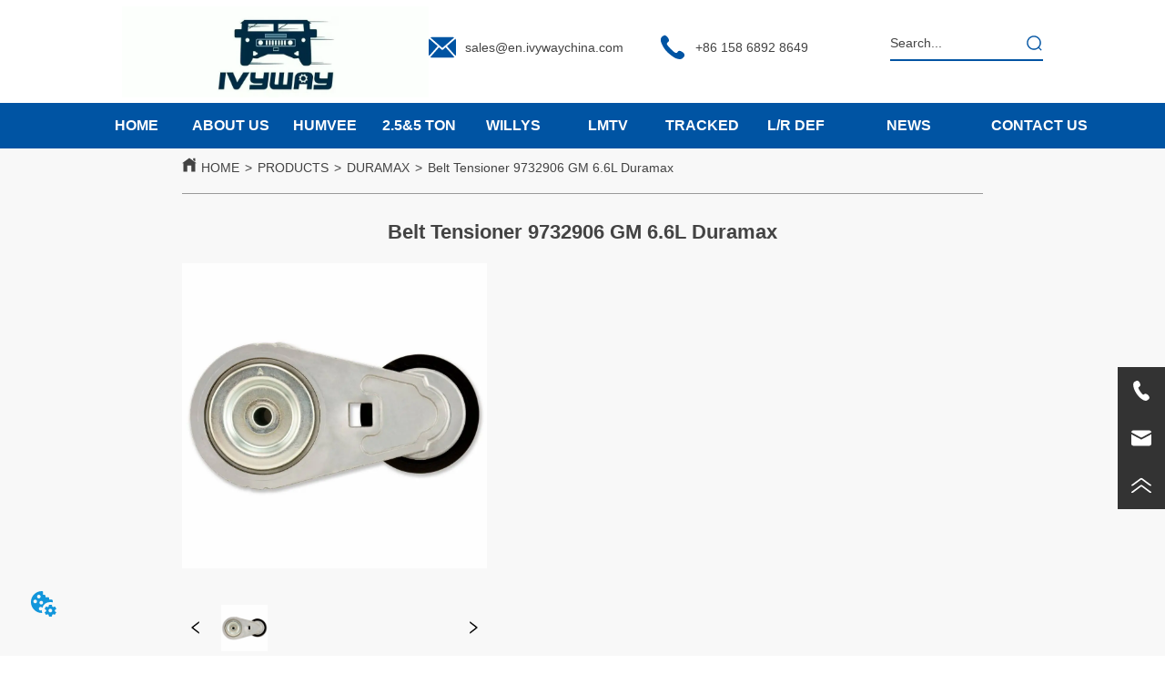

--- FILE ---
content_type: text/html; charset=utf-8
request_url: https://ivywaychina.com/product/belt_tensioner9732906_gm6_6l_duramax
body_size: 17952
content:

        <!DOCTYPE html>
        <html lang="en">
        <head>
            <meta charset="utf-8">
            <title>Belt Tensioner 9732906  GM 6.6L Duramax - IVYWAY INDUSTRY</title>
            <meta name="viewport" content="width=device-width,minimum-scale=1,initial-scale=1">
            <meta name="keywords" content="Belt Tensioner 9732906  GM 6.6L Duramax , DURAMAX">
            <meta name="description" content="Belt Tensioner 9732906  GM 6.6L Duramax, LB7, LLY, LBZ, LMM, LML">
            <meta property="og:type" content="website">
            <meta property="og:title" content="Belt Tensioner 9732906  GM 6.6L Duramax - IVYWAY INDUSTRY">
            <meta property="og:description" content="Belt Tensioner 9732906  GM 6.6L Duramax, LB7, LLY, LBZ, LMM, LML">
            <meta property="og:image" content="https://dedjh0j7jhutx.cloudfront.net/1512045890427199488%2Fff1d521ea6bd2308edf73f7f3d253c01.jpg">
            <link rel="alternate" hreflang="en" href="https://ivywaychina.com/product/belt_tensioner9732906_gm6_6l_duramax">
            <link rel="canonical" href="https://ivywaychina.com/product/belt_tensioner9732906_gm6_6l_duramax">
            <link rel="stylesheet" href="/index.css">
            <link rel="stylesheet" href="/css/aos.css">
            <link rel="stylesheet" href="/css/animate.css">
            <link rel="icon" href=https://dedjh0j7jhutx.cloudfront.net/1919b8f0816fb39098a67a1f96b3c801.png type="image/x-icon">
            <script>
  // Define dataLayer and the gtag function.
  window.dataLayer = window.dataLayer || [];
  function gtag(){dataLayer.push(arguments);}
  
  function getCookieValue(cookieName) {
    const name = cookieName + "=";
    const decodedCookie = decodeURIComponent(document.cookie);
    const cookieArray = decodedCookie.split(';');

    for (let i = 0; i < cookieArray.length; i++) {
        let cookie = cookieArray[i].trim();
        if (cookie.indexOf(name) === 0) {
            return cookie.substring(name.length, cookie.length);
        }
    }
    return undefined;
  };
  if (!getCookieValue('skyCmpCookie')) {
    gtag('consent', 'default', {
      'ad_storage': 'granted',
      'ad_user_data': 'granted',
      'ad_personalization': 'granted',
      'analytics_storage': 'granted',
      'functionality_storage': 'granted',
      'personalization_storage': 'granted',
      'security_storage': 'granted',
    });
  }
</script>
<script defer="defer" src='https://portlet-us.s3.amazonaws.com/bundle/cmp.js'></script>
<!-- Google Tag Manager -->
<script>(function(w,d,s,l,i){w[l]=w[l]||[];w[l].push({'gtm.start':
new Date().getTime(),event:'gtm.js'});var f=d.getElementsByTagName(s)[0],
j=d.createElement(s),dl=l!='dataLayer'?'&l='+l:'';j.async=true;j.src=
'https://www.googletagmanager.com/gtm.js?id='+i+dl;f.parentNode.insertBefore(j,f);
})(window,document,'script','dataLayer','GTM-KFS4LFK');</script>
<!-- End Google Tag Manager -->
<meta name="google-site-verification" content="SkHMnaoH6PKCrIy3tIV0pCU7wum2zwsUsqw4WF3UiOA" />
            <style>.gridFixed{position:fixed;top:0;left:0;right:0;z-index:99}.gridLayout{width:auto;background-repeat:no-repeat;background-position:50%;background-size:cover}.gridLayout>div>.row>.edit{height:inherit}.gridLayout .gridSub{min-height:50px}.gridLayout.gridFixed{transition:background-color .3s}
.ant-form .ant-form-item{display:inline-block;padding:0 5px;margin-bottom:3px;width:100%;box-sizing:border-box}.ant-form .ant-form-item .ant-form-item-label{display:block;text-align:left}.ant-form .ant-form-item .ant-btn{line-height:1.5;position:relative;display:inline-block;font-weight:400;white-space:nowrap;text-align:center;background-image:none;-webkit-box-shadow:0 2px 0 rgba(0,0,0,.015);box-shadow:0 2px 0 rgba(0,0,0,.015);cursor:pointer;-webkit-transition:all .3s cubic-bezier(.645,.045,.355,1);transition:all .3s cubic-bezier(.645,.045,.355,1);-webkit-user-select:none;-moz-user-select:none;-ms-user-select:none;user-select:none;-ms-touch-action:manipulation;touch-action:manipulation;height:32px;padding:0;font-size:14px;border-radius:4px;color:rgba(0,0,0,.65);background-color:#fff;border:1px solid transparent;outline:0}.ant-form .ant-form-item .ant-btn-primary{color:#fff;background-color:#1890ff;text-shadow:0 -1px 0 rgba(0,0,0,.12);-webkit-box-shadow:0 2px 0 rgba(0,0,0,.045);box-shadow:0 2px 0 rgba(0,0,0,.045)}.ant-input{-webkit-box-sizing:border-box;box-sizing:border-box;margin:0;font-variant:tabular-nums;list-style:none;-webkit-font-feature-settings:"tnum";font-feature-settings:"tnum";position:relative;display:inline-block;width:100%;height:32px;padding:4px 11px;color:rgba(0,0,0,.65);font-size:14px;line-height:1.5;background-color:#fff;background-image:none;border:1px solid #d9d9d9;border-radius:4px;-webkit-transition:all .3s;transition:all .3s}.ant-input::-moz-placeholder{color:#bfbfbf;opacity:1}.ant-input:-ms-input-placeholder{color:#bfbfbf}.ant-input::-webkit-input-placeholder{color:#bfbfbf}.ant-input:placeholder-shown{text-overflow:ellipsis}.ant-input:focus,.ant-input:hover{border-color:#40a9ff}.ant-input:focus{outline:0;-webkit-box-shadow:0 0 0 2px rgba(24,144,255,.2);box-shadow:0 0 0 2px rgba(24,144,255,.2)}.ant-input-disabled{color:rgba(0,0,0,.25);background-color:#f5f5f5;cursor:not-allowed;opacity:1}.ant-input-disabled:hover{border-color:#d9d9d9;border-right-width:1px!important}.ant-input[disabled]{color:rgba(0,0,0,.25);background-color:#f5f5f5;cursor:not-allowed;opacity:1}.ant-input[disabled]:hover{border-color:#d9d9d9;border-right-width:1px!important}textarea.ant-input{max-width:100%;height:auto;min-height:32px;line-height:1.5;vertical-align:bottom;-webkit-transition:all .3s,height 0s;transition:all .3s,height 0s}.ant-input-lg{height:40px;padding:6px 11px;font-size:16px}.ant-input-sm{height:24px;padding:1px 7px}.ant-input-clear-icon{color:rgba(0,0,0,.25);font-size:12px;cursor:pointer;-webkit-transition:color .3s;transition:color .3s;vertical-align:0}.ant-input-clear-icon:hover{color:rgba(0,0,0,.45)}.ant-input-clear-icon:active{color:rgba(0,0,0,.65)}.ant-input-clear-icon+i{margin-left:6px}.ant-input-textarea-clear-icon{color:rgba(0,0,0,.25);font-size:12px;cursor:pointer;-webkit-transition:color .3s;transition:color .3s;position:absolute;top:0;right:0;margin:8px 8px 0 0}.ant-input-textarea-clear-icon:hover{color:rgba(0,0,0,.45)}.ant-input-textarea-clear-icon:active{color:rgba(0,0,0,.65)}.ant-input-textarea-clear-icon+i{margin-left:6px}.ant-radio-group{-webkit-box-sizing:border-box;box-sizing:border-box;margin:0;padding:0;color:rgba(0,0,0,.65);font-size:14px;font-variant:tabular-nums;line-height:1.5;list-style:none;-webkit-font-feature-settings:"tnum";font-feature-settings:"tnum";display:inline-block;line-height:unset}.ant-radio-wrapper{margin:0 8px 0 0}.ant-radio,.ant-radio-wrapper{-webkit-box-sizing:border-box;box-sizing:border-box;padding:0;color:rgba(0,0,0,.65);font-size:14px;font-variant:tabular-nums;line-height:1.5;list-style:none;-webkit-font-feature-settings:"tnum";font-feature-settings:"tnum";position:relative;display:inline-block;white-space:nowrap;cursor:pointer}.ant-radio{margin:0;line-height:1;vertical-align:sub;outline:none}.ant-radio-input:focus+.ant-radio-inner,.ant-radio-wrapper:hover .ant-radio,.ant-radio:hover .ant-radio-inner{border-color:#1890ff}.ant-radio-input:focus+.ant-radio-inner{-webkit-box-shadow:0 0 0 3px rgba(24,144,255,.08);box-shadow:0 0 0 3px rgba(24,144,255,.08)}.ant-radio-checked:after{position:absolute;top:0;left:0;width:100%;height:100%;border:1px solid #1890ff;border-radius:50%;visibility:hidden;-webkit-animation:antRadioEffect .36s ease-in-out;animation:antRadioEffect .36s ease-in-out;-webkit-animation-fill-mode:both;animation-fill-mode:both;content:""}.ant-radio-wrapper:hover .ant-radio:after,.ant-radio:hover:after{visibility:visible}.ant-radio-inner{position:relative;top:0;left:0;display:block;width:16px;height:16px;background-color:#fff;border:1px solid #d9d9d9;border-radius:100px;-webkit-transition:all .3s;transition:all .3s}.ant-radio-inner:after{position:absolute;top:3px;left:3px;display:table;width:8px;height:8px;background-color:#1890ff;border-top:0;border-left:0;border-radius:8px;-webkit-transform:scale(0);-ms-transform:scale(0);transform:scale(0);opacity:0;-webkit-transition:all .3s cubic-bezier(.78,.14,.15,.86);transition:all .3s cubic-bezier(.78,.14,.15,.86);content:" "}.ant-radio-input{position:absolute;top:0;right:0;bottom:0;left:0;z-index:1;cursor:pointer;opacity:0}.ant-radio-checked .ant-radio-inner{border-color:#1890ff}.ant-radio-checked .ant-radio-inner:after{-webkit-transform:scale(1);-ms-transform:scale(1);transform:scale(1);opacity:1;-webkit-transition:all .3s cubic-bezier(.78,.14,.15,.86);transition:all .3s cubic-bezier(.78,.14,.15,.86)}.ant-radio-disabled .ant-radio-inner{background-color:#f5f5f5;border-color:#d9d9d9!important;cursor:not-allowed}.ant-radio-disabled .ant-radio-inner:after{background-color:rgba(0,0,0,.2)}.ant-radio-disabled .ant-radio-input{cursor:not-allowed}.ant-radio-disabled+span{color:rgba(0,0,0,.25);cursor:not-allowed}span.ant-radio+*{padding-right:8px;padding-left:8px}.ant-radio-button-wrapper{position:relative;display:inline-block;height:32px;margin:0;padding:0 15px;color:rgba(0,0,0,.65);line-height:30px;background:#fff;border:1px solid #d9d9d9;border-top:1.02px solid #d9d9d9;border-left:0;cursor:pointer;-webkit-transition:color .3s,background .3s,border-color .3s;transition:color .3s,background .3s,border-color .3s}.ant-radio-button-wrapper a{color:rgba(0,0,0,.65)}.ant-radio-button-wrapper>.ant-radio-button{display:block;width:0;height:0;margin-left:0}.ant-radio-group-large .ant-radio-button-wrapper{height:40px;font-size:16px;line-height:38px}.ant-radio-group-small .ant-radio-button-wrapper{height:24px;padding:0 7px;line-height:22px}.ant-radio-button-wrapper:not(:first-child):before{position:absolute;top:0;left:-1px;display:block;width:1px;height:100%;background-color:#d9d9d9;content:""}.ant-radio-button-wrapper:first-child{border-left:1px solid #d9d9d9;border-radius:4px 0 0 4px}.ant-radio-button-wrapper:last-child{border-radius:0 4px 4px 0}.ant-radio-button-wrapper:first-child:last-child{border-radius:4px}.ant-radio-button-wrapper:hover{position:relative;color:#1890ff}.ant-radio-button-wrapper:focus-within{outline:3px solid rgba(24,144,255,.06)}.ant-radio-button-wrapper .ant-radio-inner,.ant-radio-button-wrapper input[type=checkbox],.ant-radio-button-wrapper input[type=radio]{width:0;height:0;opacity:0;pointer-events:none}.ant-radio-button-wrapper-checked:not(.ant-radio-button-wrapper-disabled){z-index:1;color:#1890ff;background:#fff;border-color:#1890ff;-webkit-box-shadow:-1px 0 0 0 #1890ff;box-shadow:-1px 0 0 0 #1890ff}.ant-radio-button-wrapper-checked:not(.ant-radio-button-wrapper-disabled):before{background-color:#1890ff!important;opacity:.1}.ant-radio-button-wrapper-checked:not(.ant-radio-button-wrapper-disabled):first-child{border-color:#1890ff;-webkit-box-shadow:none!important;box-shadow:none!important}.ant-radio-button-wrapper-checked:not(.ant-radio-button-wrapper-disabled):hover{color:#40a9ff;border-color:#40a9ff;-webkit-box-shadow:-1px 0 0 0 #40a9ff;box-shadow:-1px 0 0 0 #40a9ff}.ant-radio-button-wrapper-checked:not(.ant-radio-button-wrapper-disabled):active{color:#096dd9;border-color:#096dd9;-webkit-box-shadow:-1px 0 0 0 #096dd9;box-shadow:-1px 0 0 0 #096dd9}.ant-radio-button-wrapper-checked:not(.ant-radio-button-wrapper-disabled):focus-within{outline:3px solid rgba(24,144,255,.06)}.ant-radio-group-solid .ant-radio-button-wrapper-checked:not(.ant-radio-button-wrapper-disabled){color:#fff;background:#1890ff;border-color:#1890ff}.ant-radio-group-solid .ant-radio-button-wrapper-checked:not(.ant-radio-button-wrapper-disabled):hover{color:#fff;background:#40a9ff;border-color:#40a9ff}.ant-radio-group-solid .ant-radio-button-wrapper-checked:not(.ant-radio-button-wrapper-disabled):active{color:#fff;background:#096dd9;border-color:#096dd9}.ant-radio-group-solid .ant-radio-button-wrapper-checked:not(.ant-radio-button-wrapper-disabled):focus-within{outline:3px solid rgba(24,144,255,.06)}.ant-radio-button-wrapper-disabled{cursor:not-allowed}.ant-radio-button-wrapper-disabled,.ant-radio-button-wrapper-disabled:first-child,.ant-radio-button-wrapper-disabled:hover{color:rgba(0,0,0,.25);background-color:#f5f5f5;border-color:#d9d9d9}.ant-radio-button-wrapper-disabled:first-child{border-left-color:#d9d9d9}.ant-radio-button-wrapper-disabled.ant-radio-button-wrapper-checked{color:#fff;background-color:#e6e6e6;border-color:#d9d9d9;-webkit-box-shadow:none;box-shadow:none}@-webkit-keyframes antRadioEffect{0%{-webkit-transform:scale(1);transform:scale(1);opacity:.5}to{-webkit-transform:scale(1.6);transform:scale(1.6);opacity:0}}@keyframes antRadioEffect{0%{-webkit-transform:scale(1);transform:scale(1);opacity:.5}to{-webkit-transform:scale(1.6);transform:scale(1.6);opacity:0}}@supports (-moz-appearance:meterbar) and (background-blend-mode:difference,normal){.ant-radio{vertical-align:text-bottom}}@-webkit-keyframes antCheckboxEffect{0%{-webkit-transform:scale(1);transform:scale(1);opacity:.5}to{-webkit-transform:scale(1.6);transform:scale(1.6);opacity:0}}@keyframes antCheckboxEffect{0%{-webkit-transform:scale(1);transform:scale(1);opacity:.5}to{-webkit-transform:scale(1.6);transform:scale(1.6);opacity:0}}.ant-checkbox{-webkit-box-sizing:border-box;box-sizing:border-box;margin:0;padding:0;color:rgba(0,0,0,.65);font-size:14px;font-variant:tabular-nums;line-height:1.5;list-style:none;-webkit-font-feature-settings:"tnum";font-feature-settings:"tnum";position:relative;top:-.09em;display:inline-block;line-height:1;white-space:nowrap;vertical-align:middle;outline:none;cursor:pointer}.ant-checkbox-input:focus+.ant-checkbox-inner,.ant-checkbox-wrapper:hover .ant-checkbox-inner,.ant-checkbox:hover .ant-checkbox-inner{border-color:#1890ff}.ant-checkbox-checked:after{position:absolute;top:0;left:0;width:100%;height:100%;border:1px solid #1890ff;border-radius:2px;visibility:hidden;-webkit-animation:antCheckboxEffect .36s ease-in-out;animation:antCheckboxEffect .36s ease-in-out;-webkit-animation-fill-mode:backwards;animation-fill-mode:backwards;content:""}.ant-checkbox-wrapper:hover .ant-checkbox:after,.ant-checkbox:hover:after{visibility:visible}.ant-checkbox-inner{position:relative;top:0;left:0;display:block;width:16px;height:16px;background-color:#fff;border:1px solid #d9d9d9;border-radius:2px;border-collapse:separate;-webkit-transition:all .3s;transition:all .3s}.ant-checkbox-inner:after{position:absolute;top:50%;left:22%;display:table;width:5.71428571px;height:9.14285714px;border:2px solid #fff;border-top:0;border-left:0;-webkit-transform:rotate(45deg) scale(0) translate(-50%,-50%);-ms-transform:rotate(45deg) scale(0) translate(-50%,-50%);transform:rotate(45deg) scale(0) translate(-50%,-50%);opacity:0;-webkit-transition:all .1s cubic-bezier(.71,-.46,.88,.6),opacity .1s;transition:all .1s cubic-bezier(.71,-.46,.88,.6),opacity .1s;content:" "}.ant-checkbox-input{position:absolute;top:0;right:0;bottom:0;left:0;z-index:1;width:100%;height:100%;cursor:pointer;opacity:0}.ant-checkbox-checked .ant-checkbox-inner:after{position:absolute;display:table;border:2px solid #fff;border-top:0;border-left:0;-webkit-transform:rotate(45deg) scale(1) translate(-50%,-50%);-ms-transform:rotate(45deg) scale(1) translate(-50%,-50%);transform:rotate(45deg) scale(1) translate(-50%,-50%);opacity:1;-webkit-transition:all .2s cubic-bezier(.12,.4,.29,1.46) .1s;transition:all .2s cubic-bezier(.12,.4,.29,1.46) .1s;content:" "}.ant-checkbox-checked .ant-checkbox-inner{background-color:#1890ff;border-color:#1890ff}.ant-checkbox-disabled{cursor:not-allowed}.ant-checkbox-disabled.ant-checkbox-checked .ant-checkbox-inner:after{border-color:rgba(0,0,0,.25);-webkit-animation-name:none;animation-name:none}.ant-checkbox-disabled .ant-checkbox-input{cursor:not-allowed}.ant-checkbox-disabled .ant-checkbox-inner{background-color:#f5f5f5;border-color:#d9d9d9!important}.ant-checkbox-disabled .ant-checkbox-inner:after{border-color:#f5f5f5;border-collapse:separate;-webkit-animation-name:none;animation-name:none}.ant-checkbox-disabled+span{color:rgba(0,0,0,.25);cursor:not-allowed}.ant-checkbox-disabled:hover:after,.ant-checkbox-wrapper:hover .ant-checkbox-disabled:after{visibility:hidden}.ant-checkbox-wrapper{-webkit-box-sizing:border-box;box-sizing:border-box;margin:0;padding:0;color:rgba(0,0,0,.65);font-size:14px;font-variant:tabular-nums;line-height:1.5;list-style:none;-webkit-font-feature-settings:"tnum";font-feature-settings:"tnum";display:inline-block;line-height:unset;cursor:pointer}.ant-checkbox-wrapper.ant-checkbox-wrapper-disabled{cursor:not-allowed}.ant-checkbox-wrapper+.ant-checkbox-wrapper{margin-left:8px}.ant-checkbox+span{padding-right:8px;padding-left:8px}.ant-checkbox-group{-webkit-box-sizing:border-box;box-sizing:border-box;margin:0;padding:0;color:rgba(0,0,0,.65);font-size:14px;font-variant:tabular-nums;line-height:1.5;list-style:none;-webkit-font-feature-settings:"tnum";font-feature-settings:"tnum";display:inline-block}.ant-checkbox-group-item{display:inline-block;margin-right:8px}.ant-checkbox-group-item:last-child{margin-right:0}.ant-checkbox-group-item+.ant-checkbox-group-item{margin-left:0}.ant-checkbox-indeterminate .ant-checkbox-inner{background-color:#fff;border-color:#d9d9d9}.ant-checkbox-indeterminate .ant-checkbox-inner:after{top:50%;left:50%;width:8px;height:8px;background-color:#1890ff;border:0;-webkit-transform:translate(-50%,-50%) scale(1);-ms-transform:translate(-50%,-50%) scale(1);transform:translate(-50%,-50%) scale(1);opacity:1;content:" "}.ant-checkbox-indeterminate.ant-checkbox-disabled .ant-checkbox-inner:after{background-color:rgba(0,0,0,.25);border-color:rgba(0,0,0,.25)}.Form{padding:20px;background-color:transparent}
.video{max-width:800px}#root{min-height:100%}@media screen and (max-width:600px){.RootSortable{padding-bottom:53px}}.ProDel{min-height:20px;overflow-x:auto}@media screen and (min-width:600px){.ProdelContent{display:block}.MobiledelContent{display:none}}@media screen and (max-width:600px){.MobiledelContent{display:block}.ProdelContent{display:none}}
.emptyDiv{text-align:center;height:100%;display:flex;flex-direction:column;align-items:center;justify-content:center;border:1px dashed #bbb;min-height:100px}.web_col_content_empty_tips_btn{-webkit-box-sizing:border-box;-moz-box-sizing:border-box;box-sizing:border-box;display:inline-block;width:130px;height:40px;line-height:40px;padding:0;border:1px solid rgba(127,155,255,.6);background-color:rgba(202,214,255,.1);color:#5874d8;font-size:15px;vertical-align:middle;cursor:pointer;-webkit-border-radius:2px;-moz-border-radius:2px;border-radius:2px;outline:0}.web_col_content_empty_tips_icon{display:inline-block;width:17px;height:14px;margin-right:5px;vertical-align:middle}.web_col_content_empty_tips_text{display:inline-block}.video{max-width:800px}#root{min-height:100%}@media screen and (max-width:600px){.RootSortable{padding-bottom:53px}}.rootgridv2214{position:relative}.rootgridv2214 .box,.rootgridv2214 .cell{width:100%}.rootgridv2214 .box .grid_content,.rootgridv2214 .cell .grid_content{height:100%}.rootgridv2214 .box>.grid_content{box-sizing:border-box;display:flex;flex:0 1 auto;flex-direction:row;flex-wrap:wrap;margin-right:0;margin-left:0}.rootgridv2214 .cell.edit{position:relative}.rootgridv2214 .cell.edit.empty{height:auto;display:flex;flex-direction:column}.rootgridv2214 .grid_content:after,.rootgridv2214 .grid_content:before{content:"";display:flex}
.SplitLine1{padding-top:5px;padding-bottom:5px}.SplitLine1 hr{color:#ddd;border-top-width:1px;border-top-style:solid;border-left:none;border-right:none;border-bottom:none}
.Breadcrumb{font-size:14px}.Breadcrumb .breadcrumb-box{display:flex;align-items:flex-end;overflow-x:hidden}.Breadcrumb .breadcrumb-link{color:#333;flex-shrink:0}.Breadcrumb .breadcrumb-currenctTag{display:inline-block}.Breadcrumb .breadcrumb-separator{margin:0 6px}.Breadcrumb svg{width:14px;height:14px;margin-right:5px;color:#333}
.magnifier-thumb-wrapper{position:relative;display:block;top:0;left:0;width:100%;height:100%}.magnifier-lens{overflow:hidden;background-color:#fff;opacity:.4}.magnifier-lens,.magnifier-loader{position:absolute;border:1px solid #ccc;top:0;left:0}.magnifier-loader{color:#fff;text-align:center;background:transparent;background:rgba(50,50,50,.5);-ms-filter:"progid:DXImageTransform.Microsoft.gradient(startColorstr=#7F323232,endColorstr=#7F323232)";filter:progid:DXImageTransform.Microsoft.gradient(startColorstr=#7F323232,endColorstr=#7F323232)}.magnifier-loader-text{font:13px Arial;margin-top:10px}.magnifier-preview{padding:0;width:100%;height:150px;position:relative;overflow:hidden;z-index:100;pointer-events:none}.magnifier-preview img{position:absolute;top:0;left:0}.hidden{visibility:hidden}.ScrollImage-inner{position:relative;width:100%;margin:0 auto}.ScrollImage-inner .ScrollImage-content{overflow:hidden;position:relative}.ScrollImage-inner .ScrollImage-content:hover .ScrollImage-box{animation-play-state:paused!important;-webkit-animation-play-state:paused!important}.ScrollImage-inner .ScrollImage-content .ScrollImage-box{display:flex;position:relative;transition-timing-function:linear;animation-timing-function:linear;-webkit-animation-timing-function:linear;animation-iteration-count:infinite;-webkit-animation-iteration-count:infinite}.ScrollImage-inner .ScrollImage-content .ScrollImage-box .ScrollImage-cell{flex-shrink:0;box-sizing:border-box}.ScrollImage-inner .ScrollImage-content .ScrollImage-box .ScrollImage-cell img{display:block;width:196px;height:100px;max-width:100%}.ScrollImage-inner .ScrollImage-content .ScrollImage-box .ScrollImage-cell .ScrollImage_shade{width:196px;display:flex;justify-content:center;align-items:center;flex-direction:column;text-align:center;margin:0 auto}.ScrollImage-inner .ScrollImage-content .ScrollImage-box .ScrollImage-cell .ScrollImage_shade .ScrollImage_title{width:100%;overflow:hidden;text-overflow:ellipsis;color:#333;text-align:center;-webkit-line-clamp:1;-webkit-box-orient:vertical;display:-webkit-box}.ScrollImage-inner .ScrollImage-content .ScrollImage-box .ScrollImage-cell .ScrollImage_shade .ScrollImage_describe{font-size:12px;width:100%;overflow:hidden;text-overflow:ellipsis;-webkit-line-clamp:4;-webkit-box-orient:vertical;display:-webkit-box;color:#333;text-align:center}.ScrollImage-inner .arrow-prev{left:0}.ScrollImage-inner .arrow-next{right:0}.ScrollImage-inner .arrow{position:absolute;top:0;bottom:0}.ScrollImage-inner .arrow,.ScrollImage-inner .arrow i{width:30px;display:flex;justify-content:center;align-items:center}.ScrollImage-inner .arrow i{color:#000;font-size:16px;height:50px;cursor:pointer}.video{max-width:800px}#root{min-height:100%}@media screen and (max-width:600px){.RootSortable{padding-bottom:53px}}.ImageSource{box-sizing:initial;width:100%}.ImageSource .detail_img{width:100%;position:relative;margin-top:20px}.ImageSource .detail_img_big{width:100%;height:100%}.ImageSource .detail_img_big .imageZoom{position:relative;width:100%;height:100%;left:0}.ImageSource .detail_img_big .imageZoom #imageSourcePreview{position:fixed;left:0;top:0}.ImageSource .detail_img_big img{width:100%;height:100%}@media screen and (max-width:600px){.ImageSource2{margin-left:0}.ImageSource2,.ImageSource2 .detail_img_big img{width:100%!important}.ImageSource2 .detail_img .prev{left:0}.ImageSource2 .detail_img .next{right:0}}

.TextSource{font-size:12px;line-height:1.5}
.DataSourceText a{color:inherit}
.Button{min-width:30px}.Button a{text-align:center;display:inline-block;width:100%;transform:translateY(-50%);position:relative;top:50%}.Button a svg{display:none;width:15px;height:15px;margin-right:3px}.Button a .button0_text,.Button a svg{vertical-align:middle}
.searchWrap .underline{width:100%;height:1px;background-color:#000}.searchWrap .main{display:flex;align-items:center;height:inherit}.searchWrap .main .input{height:100%;border:none;outline:none;flex:1;overflow:hidden}.searchWrap .main .icon{vertical-align:middle;cursor:pointer;margin-left:5px}.search_component{height:40px}
.HoverIcon{left:auto;top:auto;position:fixed;z-index:2000;right:0;bottom:60px;max-width:80px}.HoverIcon ul{list-style:none;margin:0;padding:0}.HoverIcon ul li{position:relative;width:52px;height:52px;background-color:#000}.HoverIcon ul li .sideitem{width:100%;height:100%;color:#fff;position:absolute;top:0;right:0;display:flex;flex-direction:column;align-items:center;justify-content:center;overflow-y:hidden;overflow:initial}.HoverIcon ul li .sideitem .sideicon svg{width:22px;height:22px;vertical-align:middle}.HoverIcon ul li .sideitem .sidetitle{display:none;white-space:nowrap;overflow:hidden;text-overflow:ellipsis;font-size:20px}.HoverIcon ul li .sideitem .displayText{color:#fff;text-overflow:ellipsis;overflow:hidden;white-space:nowrap;max-width:100%;margin-bottom:0;padding:0 4px;width:100%;text-align:center}.HoverIcon ul li .sideitem:hover{background-color:#e6a23c}.HoverIcon ul li .sideitem.sidebox:hover{background-color:#e6a23c;width:250px;transition:width .1s;justify-content:normal;align-items:center;flex-direction:row}.HoverIcon ul li .sideitem.sidebox:hover .sideicon{margin:0 10px;float:left}.HoverIcon ul li .sideitem.sidebox:hover .sidetitle{display:block}.HoverIcon ul li .sideitem.sidebox:hover .displayText{display:none!important}.HoverIcon ul li:hover .sideshow{display:block}.HoverIcon ul li .sideshow{position:absolute;top:0;right:100%;border:1px solid #dfdddd;display:none;width:200px;height:200px}.HoverIcon ul li .sideshow img{width:100%;height:100%}
.IconText{min-width:30px}.IconText a{display:flex;align-items:center;width:100%}.IconText a div{height:1em;width:3px}.IconText a svg{width:15px;height:15px;vertical-align:middle}.IconText .none{pointer-events:none}
.Nav_pc{width:100%;max-width:100%;margin:0 auto}.Nav_pc>.rc-menu{display:flex;justify-content:center;align-items:center;text-align:center;border:none}.Nav_pc>.rc-menu>.rc-menu-item,.Nav_pc>.rc-menu>.rc-menu-submenu{display:flex;align-items:center;justify-content:center;flex:0 1 auto;font-size:18px;color:#333;border:none;height:50px;cursor:pointer;padding:0;width:100%}.Nav_pc>.rc-menu.rc-menu-horizontal{background:unset}.Nav_pc>.rc-menu.rc-menu-horizontal:after{display:none}.Nav_pc .rc-menu-horizontal{overflow:unset}.rc-menu-vertical>.rc-menu-submenu>.rc-menu-submenu-title{cursor:pointer}.Nav-popupClassName{z-index:999}.Nav-popupClassName>.rc-menu{overflow:hidden}.Nav-popupClassName .rc-menu-item,.Nav-popupClassName .rc-menu-submenu-title{font-size:14px;color:#666;background:#fff;text-align:left;cursor:pointer}.Nav-popupClassName .menuChildItem+.menuChildItem{border-top:1px solid #999}.Nav-popupClassName .menuChildItem,.Nav-popupClassName .menuChildItem .child,.Nav-popupClassName .rc-menu-submenu-title span{overflow:hidden;white-space:nowrap;text-overflow:ellipsis}.Nav-popupClassName>.rc-menu .rc-menu-submenu-title{display:flex;align-items:center}.Nav-popupClassName>.rc-menu .rc-menu-submenu-title,.Nav-popupClassName>.rc-menu>.rc-menu-item{height:50px;line-height:26px}.Nav-popupClassName>.rc-menu .rc-menu-submenu-title{padding-top:0!important;padding-bottom:0!important;line-height:50px}.Nav-popupClassName>.rc-menu .rc-menu-submenu-title .rc-menu-submenu-arrow{top:50%;transform:translateY(-50%)}@font-face{font-family:FontAwesome;src:url(https://cdnjs.cloudflare.com/ajax/libs/font-awesome/4.2.0/fonts/fontawesome-webfont.eot);src:url(https://cdnjs.cloudflare.com/ajax/libs/font-awesome/4.2.0/fonts/fontawesome-webfont.eot#iefix) format("embedded-opentype"),url(https://cdnjs.cloudflare.com/ajax/libs/font-awesome/4.2.0/fonts/fontawesome-webfont.woff) format("woff"),url(https://cdnjs.cloudflare.com/ajax/libs/font-awesome/4.2.0/fonts/fontawesome-webfont.ttf) format("truetype"),url(https://cdnjs.cloudflare.com/ajax/libs/font-awesome/4.2.0/fonts/fontawesome-webfont.svg#fontawesomeregular) format("svg");font-weight:400;font-style:normal}.rc-menu{outline:none;margin-bottom:0;padding-left:0;padding-right:0;list-style:none;border:1px solid #d9d9d9;box-shadow:0 0 4px #d9d9d9;border-radius:3px;color:#666}.rc-menu-rtl{direction:rtl}.rc-menu-hidden{display:none}.rc-menu-collapse{overflow:hidden;transition:height .3s ease-out}.rc-menu-item-group-list{margin:0;padding:0}.rc-menu-item-group-title{color:#999;line-height:1.5;padding:8px 10px;border-bottom:1px solid #dedede}.rc-menu-item-selected{transform:translateZ(0)}.rc-menu-item-selected,.rc-menu-submenu-selected{background-color:#eaf8fe}.rc-menu>li.rc-menu-submenu{padding:0}.rc-menu-horizontal.rc-menu-sub,.rc-menu-vertical-left.rc-menu-sub,.rc-menu-vertical-right.rc-menu-sub,.rc-menu-vertical.rc-menu-sub{min-width:160px;margin-top:0}.rc-menu-item,.rc-menu-submenu-title{margin:0;position:relative;display:block;padding:7px 7px 7px 16px;white-space:nowrap}.rc-menu-rtl .rc-menu-item,.rc-menu-rtl .rc-menu-submenu-title{padding:7px 16px 7px 7px}.rc-menu-item.rc-menu-item-disabled,.rc-menu-item.rc-menu-submenu-disabled,.rc-menu-submenu-title.rc-menu-item-disabled,.rc-menu-submenu-title.rc-menu-submenu-disabled{color:#777!important}.rc-menu>.rc-menu-item-divider{height:1px;margin:1px 0;overflow:hidden;padding:0;line-height:0;background-color:#e5e5e5}.rc-menu-submenu-popup{position:absolute}.rc-menu-submenu-popup .submenu-title-wrapper{padding-right:20px}.rc-menu-submenu-rtl.rc-menu-submenu-popup .submenu-title-wrapper,.rc-menu-submenu-rtl .rc-menu-submenu-popup .submenu-title-wrapper{padding-right:0;padding-left:20px}.rc-menu .rc-menu-item .anticon,.rc-menu .rc-menu-submenu-title .anticon{width:14px;height:14px;margin-right:8px;top:-1px}.rc-menu-rtl .rc-menu .rc-menu-item .anticon,.rc-menu-rtl .rc-menu .rc-menu-submenu-title .anticon{margin-right:0;margin-left:8px}.rc-menu-horizontal{border:none;border-bottom:1px solid #d9d9d9;box-shadow:none;white-space:nowrap;overflow:unset}.rc-menu-horizontal>.rc-menu-item,.rc-menu-horizontal>.rc-menu-submenu>.rc-menu-submenu-title{padding:15px 20px}.rc-menu-horizontal>.rc-menu-item,.rc-menu-horizontal>.rc-menu-submenu{border-bottom:2px solid transparent;display:inline-block;vertical-align:bottom}.rc-menu-horizontal>.rc-menu-item-active,.rc-menu-horizontal>.rc-menu-submenu-active{border-bottom:2px solid #2db7f5;background-color:#f3f5f7;color:#2baee9}.rc-menu-horizontal:after{content:"\20";display:block;height:0;clear:both}.rc-menu-inline,.rc-menu-vertical,.rc-menu-vertical-left,.rc-menu-vertical-right{padding:0}.rc-menu-inline>.rc-menu-item,.rc-menu-inline>.rc-menu-submenu>.rc-menu-submenu-title,.rc-menu-vertical-left>.rc-menu-item,.rc-menu-vertical-left>.rc-menu-submenu>.rc-menu-submenu-title,.rc-menu-vertical-right>.rc-menu-item,.rc-menu-vertical-right>.rc-menu-submenu>.rc-menu-submenu-title,.rc-menu-vertical>.rc-menu-item,.rc-menu-vertical>.rc-menu-submenu>.rc-menu-submenu-title{padding:12px 28px 12px 24px}.rc-menu-rtl.rc-menu-inline>.rc-menu-item,.rc-menu-rtl.rc-menu-inline>.rc-menu-submenu>.rc-menu-submenu-title,.rc-menu-rtl.rc-menu-vertical-left>.rc-menu-item,.rc-menu-rtl.rc-menu-vertical-left>.rc-menu-submenu>.rc-menu-submenu-title,.rc-menu-rtl.rc-menu-vertical-right>.rc-menu-item,.rc-menu-rtl.rc-menu-vertical-right>.rc-menu-submenu>.rc-menu-submenu-title,.rc-menu-rtl.rc-menu-vertical>.rc-menu-item,.rc-menu-rtl.rc-menu-vertical>.rc-menu-submenu>.rc-menu-submenu-title{padding:12px 24px 12px 8px}.rc-menu-inline .rc-menu-submenu-arrow,.rc-menu-vertical-left .rc-menu-submenu-arrow,.rc-menu-vertical-right .rc-menu-submenu-arrow,.rc-menu-vertical .rc-menu-submenu-arrow{display:inline-block;font:normal normal normal 14px/1 FontAwesome;font-size:inherit;vertical-align:baseline;text-align:center;text-transform:none;text-rendering:auto;position:absolute;right:16px;line-height:1.5em}.rc-menu-inline .rc-menu-submenu-arrow:before,.rc-menu-vertical-left .rc-menu-submenu-arrow:before,.rc-menu-vertical-right .rc-menu-submenu-arrow:before,.rc-menu-vertical .rc-menu-submenu-arrow:before{content:"\f0da"}.rc-menu-rtl.rc-menu-inline .rc-menu-submenu-arrow:before,.rc-menu-rtl.rc-menu-vertical-left .rc-menu-submenu-arrow:before,.rc-menu-rtl.rc-menu-vertical-right .rc-menu-submenu-arrow:before,.rc-menu-rtl.rc-menu-vertical .rc-menu-submenu-arrow:before,.rc-menu-submenu-rtl .rc-menu-inline .rc-menu-submenu-arrow:before,.rc-menu-submenu-rtl .rc-menu-vertical-left .rc-menu-submenu-arrow:before,.rc-menu-submenu-rtl .rc-menu-vertical-right .rc-menu-submenu-arrow:before,.rc-menu-submenu-rtl .rc-menu-vertical .rc-menu-submenu-arrow:before{content:"\f0d9"}.rc-menu-rtl.rc-menu-inline .rc-menu-submenu-arrow,.rc-menu-rtl.rc-menu-vertical-left .rc-menu-submenu-arrow,.rc-menu-rtl.rc-menu-vertical-right .rc-menu-submenu-arrow,.rc-menu-rtl.rc-menu-vertical .rc-menu-submenu-arrow,.rc-menu-submenu-rtl .rc-menu-inline .rc-menu-submenu-arrow,.rc-menu-submenu-rtl .rc-menu-vertical-left .rc-menu-submenu-arrow,.rc-menu-submenu-rtl .rc-menu-vertical-right .rc-menu-submenu-arrow,.rc-menu-submenu-rtl .rc-menu-vertical .rc-menu-submenu-arrow{right:auto;left:16px}.rc-menu-inline .rc-menu-submenu-arrow{transform:rotate(90deg);transition:transform .3s}.rc-menu-inline .rc-menu-submenu-open>.rc-menu-submenu-title .rc-menu-submenu-arrow{transform:rotate(-90deg)}.rc-menu-vertical-left.rc-menu-sub,.rc-menu-vertical-right.rc-menu-sub,.rc-menu-vertical.rc-menu-sub{padding:0}.rc-menu-submenu-rtl .rc-menu-vertical-left.rc-menu-sub,.rc-menu-submenu-rtl .rc-menu-vertical-right.rc-menu-sub,.rc-menu-submenu-rtl .rc-menu-vertical.rc-menu-sub{direction:rtl}.rc-menu-sub.rc-menu-inline{padding:0;border:none;border-radius:0;box-shadow:none}.rc-menu-sub.rc-menu-inline>.rc-menu-item,.rc-menu-sub.rc-menu-inline>.rc-menu-submenu>.rc-menu-submenu-title{padding-top:8px;padding-bottom:8px;padding-right:0}.rc-menu-rtl .rc-menu-sub.rc-menu-inline>.rc-menu-item,.rc-menu-rtl .rc-menu-sub.rc-menu-inline>.rc-menu-submenu>.rc-menu-submenu-title{padding-left:0}.rc-menu-open-slide-up-appear,.rc-menu-open-slide-up-enter{animation-duration:.3s;animation-fill-mode:both;transform-origin:0 0;opacity:0;animation-timing-function:cubic-bezier(.08,.82,.17,1);animation-play-state:paused}.rc-menu-open-slide-up-leave{animation-duration:.3s;animation-fill-mode:both;transform-origin:0 0;opacity:1;animation-timing-function:cubic-bezier(.6,.04,.98,.34);animation-play-state:paused}.rc-menu-open-slide-up-appear.rc-menu-open-slide-up-appear-active,.rc-menu-open-slide-up-enter.rc-menu-open-slide-up-enter-active{animation-name:rcMenuOpenSlideUpIn;animation-play-state:running}.rc-menu-open-slide-up-leave.rc-menu-open-slide-up-leave-active{animation-name:rcMenuOpenSlideUpOut;animation-play-state:running}@keyframes rcMenuOpenSlideUpIn{0%{opacity:0;transform-origin:0 0;transform:scaleY(0)}to{opacity:1;transform-origin:0 0;transform:scaleY(1)}}@keyframes rcMenuOpenSlideUpOut{0%{opacity:1;transform-origin:0 0;transform:scaleY(1)}to{opacity:0;transform-origin:0 0;transform:scaleY(0)}}.rc-menu-open-zoom-appear,.rc-menu-open-zoom-enter{opacity:0;animation-duration:.3s;animation-fill-mode:both;transform-origin:0 0;animation-timing-function:cubic-bezier(.08,.82,.17,1);animation-play-state:paused}.rc-menu-open-zoom-leave{animation-duration:.3s;animation-fill-mode:both;transform-origin:0 0;animation-timing-function:cubic-bezier(.6,.04,.98,.34);animation-play-state:paused}.rc-menu-open-zoom-appear.rc-menu-open-zoom-appear-active,.rc-menu-open-zoom-enter.rc-menu-open-zoom-enter-active{animation-name:rcMenuOpenZoomIn;animation-play-state:running}.rc-menu-open-zoom-leave.rc-menu-open-zoom-leave-active{animation-name:rcMenuOpenZoomOut;animation-play-state:running}.rc-menu-submenu-rtl.rc-menu-open-zoom-appear,.rc-menu-submenu-rtl .rc-menu-open-zoom-appear,.rc-menu-submenu-rtl.rc-menu-open-zoom-enter,.rc-menu-submenu-rtl .rc-menu-open-zoom-enter,.rc-menu-submenu-rtl.rc-menu-open-zoom-leave,.rc-menu-submenu-rtl .rc-menu-open-zoom-leave{transform-origin:top right!important}@keyframes rcMenuOpenZoomIn{0%{opacity:0;transform:scale(0)}to{opacity:1;transform:scale(1)}}@keyframes rcMenuOpenZoomOut{0%{transform:scale(1)}to{opacity:0;transform:scale(0)}}.video{max-width:800px}#root{min-height:100%}@media screen and (max-width:600px){.RootSortable{padding-bottom:53px}}
.CImage .CImage_box{width:100%;height:100%;position:relative;display:block;overflow:hidden}.CImage .CImage_title{position:absolute;bottom:0;width:100%;line-height:1.5;text-align:center;display:none}.CImage .CImage_view{cursor:pointer}.CImage img{width:100%;height:100%;display:block;transition:all .3s ease-out;-webkit-transition:all .3s ease-out}
.Button{min-width:30px}.Button a{text-align:center;display:inline-block;width:100%;transform:translateY(-50%);position:relative;top:50%}.Button a svg{display:none;width:15px;height:15px;margin-right:3px}.Button a .button0_text,.Button a svg{vertical-align:middle}
#Form2327_94566971767317c5795b9ad0909ad92e .ant-form .ant-form-item .ant-input:focus{background-color:rgba(34,25,77, 0)}
#Form2327_94566971767317c5795b9ad0909ad92e .ant-form .ant-form-item:last-child button{width:200px;height:35px}
#Form2327_94566971767317c5795b9ad0909ad92e .ant-form .ant-form-item input{height:35px}
#Form2327_94566971767317c5795b9ad0909ad92e .ant-form .ant-form-item .ant-input{color:rgba(67,67,67, 1);font-size:14px;font-family:Arial;border-color:rgba(153,153,153, 0.5);border-style:solid;;border-width:1px;border-radius:5px 5px 5px 5px;background-color:rgba(255,255,255, 0)}
#Form2327_94566971767317c5795b9ad0909ad92e .ant-form .ant-form-item .ant-btn{color:rgba(255,255,255, 1);font-size:14px;font-family:Arial;border-width:0px;border-radius:5px 5px 5px 5px;background-color:rgba(39,117,181, 1)}
#Form2327_94566971767317c5795b9ad0909ad92e .ant-form .ant-form-item:last-child{text-align:center}
#Form2327_94566971767317c5795b9ad0909ad92e .ant-form .ant-form-item{margin-bottom:0.7606551142171194%}
#Form2327_94566971767317c5795b9ad0909ad92e .ant-form .ant-form-item .ant-btn:hover{color:rgba(39,117,181, 1);border-color:rgba(39,117,181, 1);border-style:solid;;border-width:1px;border-radius:5px 5px 5px 5px;background-color:rgba(255,255,255, 1)}
#Form2327_94566971767317c5795b9ad0909ad92e{margin-top:30px;margin-Bottom:30px;margin-Left:19.57379543131522%;margin-Right:19.57379543131522%;background-color:rgba(255,255,255, 0)}
#Form2327_94566971767317c5795b9ad0909ad92e .ant-form .ant-form-item .ant-btn:active{border-color:rgba(0,84,163, 1);border-style:solid;;border-width:1px;background-color:rgba(255,255,255, 1)}
#Form2327_94566971767317c5795b9ad0909ad92e .ant-form .ant-form-item .ant-input:hover{color:rgba(67,67,67, 1);border-color:rgba(153,153,153, 0.5);border-style:solid;;border-width:1px;border-radius:5px 5px 5px 5px;background-color:rgba(255,255,255, 0)}
#Form2327_94566971767317c5795b9ad0909ad92e .ant-form .ant-form-item .ant-form-item-label{color:rgba(51,51,51, 1);font-size:14px;font-family:Arial}
#Form2327_94566971767317c5795b9ad0909ad92e .ant-form .ant-form-item textarea{height:80px}
#ProDel224_4c108dc0c9c24f95a98be81c101af422{margin-top:10px;margin-Bottom:0px;margin-Left:0%;margin-Right:23.93448857828805%}
#RootGrid2214_f7bd7025bd3bb5ec5db8eef11048f033{padding-top:0%;padding-Bottom:0%;padding-Left:15.657620041753653%;padding-Right:15.657620041753653%;background-color:rgba(241,241,241, 0.5)}
#SplitLine222_c99a524671dd64c2e239f0134a91ed59{display: block}
#SplitLine222_c99a524671dd64c2e239f0134a91ed59{margin-top:0px;margin-Bottom:20px;margin-Left:0%;margin-Right:0%}
#SplitLine222_c99a524671dd64c2e239f0134a91ed59 hr{color:rgba(153,153,153, 1);border-top-style:solid !important;;border-top-width:1px;border-top-style:solid;}
#Breadcrumb1148_5316e99e52fb34df35b8720f2b0f0b3e svg{color:rgba(67,67,67, 1);display:inline-block;width:16px;height:16px}
#Breadcrumb1148_5316e99e52fb34df35b8720f2b0f0b3e .breadcrumb-link{color:rgba(67,67,67, 1);font-size:14px;font-family:Arial}
#Breadcrumb1148_5316e99e52fb34df35b8720f2b0f0b3e{margin-top:10px;margin-Bottom:15px;margin-Left:0%;margin-Right:0%}
#Breadcrumb1148_5316e99e52fb34df35b8720f2b0f0b3e .breadcrumb-link:hover{color:rgba(67,67,67, 1);font-size:14px;font-family:Arial}
#ImageSource304_de3af9849fbb9cf6b19d150b41b38993 .magnifier-preview,#ImageSource304_de3af9849fbb9cf6b19d150b41b38993 .magnifier-lens{display:block}
#ImageSource304_de3af9849fbb9cf6b19d150b41b38993{margin-top:0px;margin-Bottom:0px;margin-Left:0%;margin-Right:61.96605576552806%}
#ImageSource304_de3af9849fbb9cf6b19d150b41b38993 .detail_img_big .imageZoom img{object-fit:contain}
#ImageSource304_de3af9849fbb9cf6b19d150b41b38993 .detail_img .ScrollImage-cell img{object-fit:contain}
#ImageSource304_de3af9849fbb9cf6b19d150b41b38993 .ImageSource{border-color:rgba(153,153,153, 0.5);border-style:solid;;border-width:0px}
#TextNormal2117_b6872d9bb15dc7cb44dd5ffbcdce6633:hover{color:rgba(255,255,255, 1);font-size:14px;font-weight: bold;background-color:rgba(0,84,163, 1)}
#TextNormal2117_b6872d9bb15dc7cb44dd5ffbcdce6633{color:rgba(255,255,255, 1);margin-top:20px;margin-Bottom:0px;margin-Left:0%;margin-Right:82.85836725948147%;font-size:14px;text-align:center;font-family:Arial;font-weight: bold;line-height:45px;background-color:rgba(0,84,163, 1)}
#TextSource1148_6f9d81d7112c65571d50f22d043fc7a6 .clearTextStyle{color:rgba(67,67,67, 1);font-size:22px;font-family:Arial;font-weight: bold}
#TextSource1148_6f9d81d7112c65571d50f22d043fc7a6{margin-top:0px;margin-Bottom:10px;margin-Left:0%;margin-Right:0%;text-align:center}
#DataSourceText1148_99eaaf25fa51890b122181ba483780f7{color:rgba(67,67,67, 1);margin-top:80px;margin-Bottom:0px;margin-Left:0%;margin-Right:0%;font-size:16px;font-family:Arial}
#DataSourceText1148_8bec9a00ecf43e6f13e6b7956d1862e20{color:rgba(67,67,67, 1);margin-top:10px;margin-Bottom:0px;margin-Left:0%;margin-Right:0%;font-size:16px;font-family:Arial}
#Grid1148_header{background-color:rgba(255,255,255, 1)}
#Button3124_350bb3a41e18ffdd7f0589fb22fa4dc7:hover a svg{color:rgba(255,255,255, 0);display:none;width:26px;height:26px}
#Button3124_350bb3a41e18ffdd7f0589fb22fa4dc7 a svg{color:rgba(0,182,155, 0.01);display:none;width:30px;height:30px}
#Button3124_350bb3a41e18ffdd7f0589fb22fa4dc7 a{text-align:center}
#Button3124_350bb3a41e18ffdd7f0589fb22fa4dc7:hover{border-color:rgba(204,204,204, 1);border-style:solid;;border-width:0px;background-color:rgba(3,207,3, 0)}
#Button3124_350bb3a41e18ffdd7f0589fb22fa4dc7:hover .button0_text{color:rgba(255,255,255, 0);font-size:72px;font-weight: bold}
#Button3124_350bb3a41e18ffdd7f0589fb22fa4dc7{margin-top:0px;margin-Bottom:0px;margin-Left:0%;margin-Right:0%;height:100px;border-color:rgba(0,182,155, 1);border-style:solid;;border-width:0px;background-color:rgba(3,207,3, 0.01)}
#Button3124_350bb3a41e18ffdd7f0589fb22fa4dc7 .button0_text{color:rgba(252,252,252, 0);font-size:72px;font-family:Microsoft YaHei;font-weight: bold}
#Button3124_350bb3a41e18ffdd7f0589fb22fa4dc7{display: block}
#Search220_e3c4eb147b3792b3088b4a62acb4dbf310:hover, #Search220_e3c4eb147b3792b3088b4a62acb4dbf310:hover .input, #Search220_e3c4eb147b3792b3088b4a62acb4dbf310:hover .icon{background-color:rgba(34,25,77, 0)}
#Search220_e3c4eb147b3792b3088b4a62acb4dbf310 .icon svg{color:rgba(0,84,163, 1);width:20px;height:20px}
#Search220_e3c4eb147b3792b3088b4a62acb4dbf310 .input ,#Search220_e3c4eb147b3792b3088b4a62acb4dbf310 .input::placeholder{color:rgba(67,67,67, 1)}
#Search220_e3c4eb147b3792b3088b4a62acb4dbf310 .input:hover, #Search220_e3c4eb147b3792b3088b4a62acb4dbf310 .input:hover::placeholder{color:rgba(67,67,67, 1)}
#Search220_e3c4eb147b3792b3088b4a62acb4dbf310 .input{font-size:14px;font-family:Arial}
#Search220_e3c4eb147b3792b3088b4a62acb4dbf310:hover{border-bottom-color:rgba(0,84,163, 1);border-bottom-width:2px;border-bottom-style:solid;}
#Search220_e3c4eb147b3792b3088b4a62acb4dbf310 .input:hover{font-size:14px;font-family:Arial}
#Search220_e3c4eb147b3792b3088b4a62acb4dbf310{margin-top:30px;margin-Bottom:10px;margin-Left:0%;margin-Right:0%;height:30px;border-bottom-color:rgba(0,84,163, 1);border-bottom-style:solid !important;;border-bottom-width:2px;border-bottom-style:solid;}
#Search220_e3c4eb147b3792b3088b4a62acb4dbf310 .underline{height:1px;background-color:rgba(36,58,89, 1)}
#Search220_e3c4eb147b3792b3088b4a62acb4dbf310 .icon svg:hover{color:rgba(0,84,163, 1);width:20px;height:20px}
#Search220_e3c4eb147b3792b3088b4a62acb4dbf310, #Search220_e3c4eb147b3792b3088b4a62acb4dbf310 .input{background-color:rgba(255,255,255, 0)}
#HoverIcon3219_3dc5d31e064f966719ead789c7e6fc4e ul li:hover .sideitem .displayText{font-size:14px;font-family:Arial}
#HoverIcon3219_3dc5d31e064f966719ead789c7e6fc4e ul .sideitem:hover{background-color:rgba(0,84,163, 1)}
#HoverIcon3219_3dc5d31e064f966719ead789c7e6fc4e ul li .sideitem .displayText{display:none;text-align:center;font-family:Arial}
#HoverIcon3219_3dc5d31e064f966719ead789c7e6fc4e ul li{width:52px;height:52px;background-color:rgba(51,51,51, 1)}
#HoverIcon3219_3dc5d31e064f966719ead789c7e6fc4e ul li:hover .sideitem .sidetitle{font-size:14px;font-family:Arial}
#HoverIcon3219_3dc5d31e064f966719ead789c7e6fc4e .sideshow{left:100%}
#HoverIcon3219_3dc5d31e064f966719ead789c7e6fc4e, #HoverIcon3219_3dc5d31e064f966719ead789c7e6fc4e .sideitem{left:auto}
#HoverIcon3219_3dc5d31e064f966719ead789c7e6fc4e{bottom:22.302565666245588%}
#HoverIcon3219_3dc5d31e064f966719ead789c7e6fc4e ul li:hover .sideitem .sideicon svg{width:22px;height:22px}
#HoverIcon3219_3dc5d31e064f966719ead789c7e6fc4e ul li .sideitem .sideicon svg{width:22px;height:22px}
#RootGrid2214_e3c4eb147b3792b3088b4a62acb4dbf32{margin-top:0px;margin-Bottom:0px;margin-Left:0%;margin-Right:0%;padding-top:0.5219206680584552%;padding-Bottom:0.5219206680584552%;padding-Left:10.438413361169102%;padding-Right:10.438413361169102%}
#RootGridCell_a9da884536336cda9f8fef444ce4632714>.grid_content{background-image:url(https://dedjh0j7jhutx.cloudfront.net/1512045890427199488%2F16b3de28-b118-475e-ae8d-32131455834e.webp);background-size:contain;background-repeat:no-repeat;background-position:center;background-attachment:scroll}
#RootGrid2214_e3c4eb147b3792b3088b4a62acb4dbf36{margin-top:0px;margin-Bottom:0px;margin-Left:0%;margin-Right:0%;padding-top:0%;padding-Bottom:0%;padding-Left:5.219206680584551%;padding-Right:5.219206680584551%;background-color:rgba(0,84,163, 1)}
#RootGrid2214_e3c4eb147b3792b3088b4a62acb4dbf36 .box,#RootGrid2214_e3c4eb147b3792b3088b4a62acb4dbf36 .cell{min-height:50px}
#IconText11413_52a3d6600b00c0251441d3823b413b4c2 a:hover svg{color:rgba(0,84,163, 1);display:inline-block;width:30px;height:30px}
#IconText11413_52a3d6600b00c0251441d3823b413b4c2 a svg{color:rgba(0,84,163, 1);display:inline-block;width:30px;height:30px}
#IconText11413_52a3d6600b00c0251441d3823b413b4c2 a{flex-direction:row;justify-content:}
#IconText11413_52a3d6600b00c0251441d3823b413b4c2{margin-top:30px;margin-Bottom:10px;margin-Left:0%;margin-Right:0%}
#IconText11413_52a3d6600b00c0251441d3823b413b4c2 div{width:10px}
#IconText11413_52a3d6600b00c0251441d3823b413b4c2 .IconText_text{color:rgba(67,67,67, 1);display:block;font-size:14px;font-family:Arial}
#IconText11413_52a3d6600b00c0251441d3823b413b4c2 a:hover .IconText_text{color:rgba(0,84,163, 1);font-size:14px;font-family:Arial}
#IconText11413_e3c4eb147b3792b3088b4a62acb4dbf39 a:hover svg{color:rgba(0,84,163, 1);display:inline-block;width:30px;height:30px}
#IconText11413_e3c4eb147b3792b3088b4a62acb4dbf39 a svg{color:rgba(0,84,163, 1);display:inline-block;width:30px;height:30px}
#IconText11413_e3c4eb147b3792b3088b4a62acb4dbf39 a{flex-direction:row;justify-content:}
#IconText11413_e3c4eb147b3792b3088b4a62acb4dbf39{margin-top:30px;margin-Bottom:10px;margin-Left:0%;margin-Right:0%}
#IconText11413_e3c4eb147b3792b3088b4a62acb4dbf39 div{width:10px}
#IconText11413_e3c4eb147b3792b3088b4a62acb4dbf39 .IconText_text{color:rgba(67,67,67, 1);display:block;font-size:14px;font-family:Arial}
#IconText11413_e3c4eb147b3792b3088b4a62acb4dbf39 a:hover .IconText_text{color:rgba(0,84,163, 1);font-size:14px;font-family:Arial}
#NavDataPC12311_e3c4eb147b3792b3088b4a62acb4dbf320 .Nav_pc .menuTitle:hover{color:rgba(255,255,255, 0.8);font-size:16px;font-family:Arial;font-weight: bold;background-color:rgba(34,25,77, 0)}
#NavDataPC12311_e3c4eb147b3792b3088b4a62acb4dbf320 .Nav_pc .menuTitle.submenu-active,#NavDataPC12311_e3c4eb147b3792b3088b4a62acb4dbf320 .Nav_pc .menuTitle.rc-menu-item-selected{color:rgba(255,255,255, 1);font-size:16px;font-family:Arial;font-weight: bold;background-color:rgba(34,25,77, 0)}
#NavDataPC12311_e3c4eb147b3792b3088b4a62acb4dbf320 .Nav_pc .menuTitle{color:rgba(255,255,255, 1);height:50px;font-size:16px;font-family:Arial;font-weight: bold;background-color:rgba(34,25,77, 0);margin-left: 0%;margin-right:0%}
#NavDataPC12311_e3c4eb147b3792b3088b4a62acb4dbf320{margin-top:0px;margin-Bottom:0px;margin-Left:3.6016972998525554%;margin-Right:0%}
#NavDataPC12311_e3c4eb147b3792b3088b4a62acb4dbf320 .Nav_pc .rc-menu{justify-content:}
#NavDataPC12311_e3c4eb147b3792b3088b4a62acb4dbf321 .Nav_pc .menuTitle:hover{color:rgba(255,255,255, 0.8);font-size:16px;font-family:Arial;font-weight: bold;background-color:rgba(34,25,77, 0)}
#NavDataPC12311_e3c4eb147b3792b3088b4a62acb4dbf321 .Nav_pc .menuTitle.submenu-active,#NavDataPC12311_e3c4eb147b3792b3088b4a62acb4dbf321 .Nav_pc .menuTitle.rc-menu-item-selected{color:rgba(255,255,255, 1);font-size:16px;font-family:Arial;font-weight: bold;background-color:rgba(34,25,77, 0)}
#NavDataPC12311_e3c4eb147b3792b3088b4a62acb4dbf321 .Nav_pc .menuTitle{color:rgba(255,255,255, 1);height:50px;font-size:16px;font-family:Arial;font-weight: bold;background-color:rgba(34,25,77, 0)}
#Image304_72be6c9a04a4f1ad76572c5b723122b044 .CImage_box img{object-fit:fill}
#Image304_72be6c9a04a4f1ad76572c5b723122b044 .CImage_title{font-size:14px}
#Image304_72be6c9a04a4f1ad76572c5b723122b044{margin-top:100px;margin-Bottom:0px;margin-Left:31.743843301321668%;margin-Right:31.743843301321668%}
#Button11413_41c84e53048cdbe74e98d1fc04dfe6bb0 a svg{display:none}
#Button11413_41c84e53048cdbe74e98d1fc04dfe6bb0 a{text-align:left}
#Button11413_41c84e53048cdbe74e98d1fc04dfe6bb0:hover{background-color:rgba(24,144,255, 0)}
#Button11413_41c84e53048cdbe74e98d1fc04dfe6bb0:hover .button0_text{color:rgba(0,84,163, 1);font-size:16px;font-family:Arial}
#Button11413_41c84e53048cdbe74e98d1fc04dfe6bb0{margin-top:10px;margin-Bottom:0px;margin-Left:0%;margin-Right:0%;height:40px;border-color:rgba(24,144,255, 1);border-style:solid;;border-width:0px;border-radius:0px 0px 0px 0px;background-color:rgba(24,144,255, 0)}
#Button11413_41c84e53048cdbe74e98d1fc04dfe6bb0 .button0_text{color:rgba(67,67,67, 1);font-size:16px;font-family:Arial}
#Button11413_81059495d511e1bf1c6e29616befb8510 a svg{display:none}
#Button11413_81059495d511e1bf1c6e29616befb8510 a{text-align:left}
#Button11413_81059495d511e1bf1c6e29616befb8510:hover{background-color:rgba(24,144,255, 0)}
#Button11413_81059495d511e1bf1c6e29616befb8510:hover .button0_text{color:rgba(0,84,163, 1);font-size:16px;font-family:Arial}
#Button11413_81059495d511e1bf1c6e29616befb8510{margin-top:10px;margin-Bottom:0px;margin-Left:0%;margin-Right:0%;height:40px;border-color:rgba(24,144,255, 1);border-style:solid;;border-width:0px;border-radius:0px 0px 0px 0px;background-color:rgba(24,144,255, 0)}
#Button11413_81059495d511e1bf1c6e29616befb8510 .button0_text{color:rgba(67,67,67, 1);font-size:16px;font-family:Arial}
#Button11413_b6c7ce2564d348113b2389a9e24fe1270 a svg{display:none}
#Button11413_b6c7ce2564d348113b2389a9e24fe1270 a{text-align:left}
#Button11413_b6c7ce2564d348113b2389a9e24fe1270:hover{background-color:rgba(24,144,255, 0)}
#Button11413_b6c7ce2564d348113b2389a9e24fe1270:hover .button0_text{color:rgba(0,84,163, 1);font-size:16px;font-family:Arial}
#Button11413_b6c7ce2564d348113b2389a9e24fe1270{margin-top:0px;margin-Bottom:0px;margin-Left:0%;margin-Right:0%;height:40px;border-color:rgba(24,144,255, 1);border-style:solid;;border-width:0px;border-radius:0px 0px 0px 0px;background-color:rgba(24,144,255, 0)}
#Button11413_b6c7ce2564d348113b2389a9e24fe1270 .button0_text{color:rgba(67,67,67, 1);font-size:16px;font-family:Arial}
#Button11413_de68424f2a9487c04192ac8d59ff22630 a svg{display:none}
#Button11413_de68424f2a9487c04192ac8d59ff22630 a{text-align:left}
#Button11413_de68424f2a9487c04192ac8d59ff22630:hover{background-color:rgba(24,144,255, 0)}
#Button11413_de68424f2a9487c04192ac8d59ff22630:hover .button0_text{color:rgba(0,84,163, 1);font-size:16px;font-family:Arial}
#Button11413_de68424f2a9487c04192ac8d59ff22630{margin-top:10px;margin-Bottom:0px;margin-Left:0%;margin-Right:0%;height:40px;border-color:rgba(24,144,255, 1);border-style:solid;;border-width:0px;border-radius:0px 0px 0px 0px;background-color:rgba(24,144,255, 0)}
#Button11413_de68424f2a9487c04192ac8d59ff22630 .button0_text{color:rgba(67,67,67, 1);font-size:16px;font-family:Arial}
#Button11413_72be6c9a04a4f1ad76572c5b723122b030 a svg{display:none}
#Button11413_72be6c9a04a4f1ad76572c5b723122b030 a{text-align:left}
#Button11413_72be6c9a04a4f1ad76572c5b723122b030:hover{background-color:rgba(24,144,255, 0)}
#Button11413_72be6c9a04a4f1ad76572c5b723122b030:hover .button0_text{color:rgba(0,84,163, 1);font-size:16px;font-family:Arial}
#Button11413_72be6c9a04a4f1ad76572c5b723122b030{margin-top:10px;margin-Bottom:0px;margin-Left:0%;margin-Right:0%;height:40px;border-color:rgba(24,144,255, 1);border-style:solid;;border-width:0px;border-radius:0px 0px 0px 0px;background-color:rgba(24,144,255, 0)}
#Button11413_72be6c9a04a4f1ad76572c5b723122b030 .button0_text{color:rgba(67,67,67, 1);font-size:16px;font-family:Arial}
#Button11413_72be6c9a04a4f1ad76572c5b723122b031 a svg{display:none}
#Button11413_72be6c9a04a4f1ad76572c5b723122b031 a{text-align:left}
#Button11413_72be6c9a04a4f1ad76572c5b723122b031:hover{background-color:rgba(24,144,255, 0)}
#Button11413_72be6c9a04a4f1ad76572c5b723122b031:hover .button0_text{color:rgba(0,84,163, 1);font-size:16px;font-family:Arial}
#Button11413_72be6c9a04a4f1ad76572c5b723122b031{margin-top:0px;margin-Bottom:0px;margin-Left:0%;margin-Right:0%;height:40px;border-color:rgba(24,144,255, 1);border-style:solid;;border-width:0px;border-radius:0px 0px 0px 0px;background-color:rgba(24,144,255, 0)}
#Button11413_72be6c9a04a4f1ad76572c5b723122b031 .button0_text{color:rgba(67,67,67, 1);font-size:16px;font-family:Arial}
#Button11413_72be6c9a04a4f1ad76572c5b723122b032 a svg{display:none}
#Button11413_72be6c9a04a4f1ad76572c5b723122b032 a{text-align:left}
#Button11413_72be6c9a04a4f1ad76572c5b723122b032:hover{background-color:rgba(24,144,255, 0)}
#Button11413_72be6c9a04a4f1ad76572c5b723122b032:hover .button0_text{color:rgba(0,84,163, 1);font-size:16px;font-family:Arial}
#Button11413_72be6c9a04a4f1ad76572c5b723122b032{margin-top:0px;margin-Bottom:0px;margin-Left:0%;margin-Right:0%;height:40px;border-color:rgba(24,144,255, 1);border-style:solid;;border-width:0px;border-radius:0px 0px 0px 0px;background-color:rgba(24,144,255, 0)}
#Button11413_72be6c9a04a4f1ad76572c5b723122b032 .button0_text{color:rgba(67,67,67, 1);font-size:16px;font-family:Arial}
#Button11413_72be6c9a04a4f1ad76572c5b723122b033 a svg{display:none}
#Button11413_72be6c9a04a4f1ad76572c5b723122b033 a{text-align:left}
#Button11413_72be6c9a04a4f1ad76572c5b723122b033:hover{background-color:rgba(24,144,255, 0)}
#Button11413_72be6c9a04a4f1ad76572c5b723122b033:hover .button0_text{color:rgba(0,84,163, 1);font-size:16px;font-family:Arial}
#Button11413_72be6c9a04a4f1ad76572c5b723122b033{margin-top:0px;margin-Bottom:0px;margin-Left:0%;margin-Right:0%;height:40px;border-color:rgba(24,144,255, 1);border-style:solid;;border-width:0px;border-radius:0px 0px 0px 0px;background-color:rgba(24,144,255, 0)}
#Button11413_72be6c9a04a4f1ad76572c5b723122b033 .button0_text{color:rgba(67,67,67, 1);font-size:16px;font-family:Arial}
#Button11413_72be6c9a04a4f1ad76572c5b723122b034 a svg{display:none}
#Button11413_72be6c9a04a4f1ad76572c5b723122b034 a{text-align:left}
#Button11413_72be6c9a04a4f1ad76572c5b723122b034:hover{background-color:rgba(24,144,255, 0)}
#Button11413_72be6c9a04a4f1ad76572c5b723122b034:hover .button0_text{color:rgba(0,84,163, 1);font-size:16px;font-family:Arial}
#Button11413_72be6c9a04a4f1ad76572c5b723122b034{margin-top:0px;margin-Bottom:0px;margin-Left:0%;margin-Right:0%;height:40px;border-color:rgba(24,144,255, 1);border-style:solid;;border-width:0px;border-radius:0px 0px 0px 0px;background-color:rgba(24,144,255, 0)}
#Button11413_72be6c9a04a4f1ad76572c5b723122b034 .button0_text{color:rgba(67,67,67, 1);font-size:16px;font-family:Arial}
#Button11413_72be6c9a04a4f1ad76572c5b723122b038 a svg{display:none}
#Button11413_72be6c9a04a4f1ad76572c5b723122b038 a{text-align:left}
#Button11413_72be6c9a04a4f1ad76572c5b723122b038:hover{background-color:rgba(24,144,255, 0)}
#Button11413_72be6c9a04a4f1ad76572c5b723122b038:hover .button0_text{color:rgba(67,67,67, 1);font-size:16px;font-family:Arial}
#Button11413_72be6c9a04a4f1ad76572c5b723122b038{margin-top:10px;margin-Bottom:0px;margin-Left:0%;margin-Right:0%;height:40px;border-color:rgba(24,144,255, 1);border-style:solid;;border-width:0px;border-radius:0px 0px 0px 0px;background-color:rgba(24,144,255, 0)}
#Button11413_72be6c9a04a4f1ad76572c5b723122b038 .button0_text{color:rgba(67,67,67, 1);font-size:16px;font-family:Arial}
#Button11413_72be6c9a04a4f1ad76572c5b723122b039 a svg{display:none}
#Button11413_72be6c9a04a4f1ad76572c5b723122b039 a{text-align:left}
#Button11413_72be6c9a04a4f1ad76572c5b723122b039:hover{background-color:rgba(24,144,255, 0)}
#Button11413_72be6c9a04a4f1ad76572c5b723122b039:hover .button0_text{color:rgba(0,84,163, 1);font-size:16px;font-family:Arial}
#Button11413_72be6c9a04a4f1ad76572c5b723122b039{margin-top:0px;margin-Bottom:0px;margin-Left:0%;margin-Right:0%;height:40px;border-color:rgba(24,144,255, 1);border-style:solid;;border-width:0px;border-radius:0px 0px 0px 0px;background-color:rgba(24,144,255, 0)}
#Button11413_72be6c9a04a4f1ad76572c5b723122b039 .button0_text{color:rgba(67,67,67, 1);font-size:16px;font-family:Arial}
#Button11413_72be6c9a04a4f1ad76572c5b723122b040 a svg{display:none}
#Button11413_72be6c9a04a4f1ad76572c5b723122b040 a{text-align:left}
#Button11413_72be6c9a04a4f1ad76572c5b723122b040:hover{background-color:rgba(24,144,255, 0)}
#Button11413_72be6c9a04a4f1ad76572c5b723122b040:hover .button0_text{color:rgba(67,67,67, 1);font-size:16px;font-family:Arial}
#Button11413_72be6c9a04a4f1ad76572c5b723122b040{margin-top:0px;margin-Bottom:0px;margin-Left:0%;margin-Right:0%;height:40px;border-color:rgba(24,144,255, 1);border-style:solid;;border-width:0px;border-radius:0px 0px 0px 0px;background-color:rgba(24,144,255, 0)}
#Button11413_72be6c9a04a4f1ad76572c5b723122b040 .button0_text{color:rgba(67,67,67, 1);font-size:16px;font-family:Arial}
#Button11413_72be6c9a04a4f1ad76572c5b723122b041 a svg{display:none}
#Button11413_72be6c9a04a4f1ad76572c5b723122b041 a{text-align:left}
#Button11413_72be6c9a04a4f1ad76572c5b723122b041:hover{background-color:rgba(24,144,255, 0)}
#Button11413_72be6c9a04a4f1ad76572c5b723122b041:hover .button0_text{color:rgba(0,84,163, 1);font-size:16px;font-family:Arial}
#Button11413_72be6c9a04a4f1ad76572c5b723122b041{margin-top:0px;margin-Bottom:0px;margin-Left:0%;margin-Right:0%;height:40px;border-color:rgba(24,144,255, 1);border-style:solid;;border-width:0px;border-radius:0px 0px 0px 0px;background-color:rgba(24,144,255, 0)}
#Button11413_72be6c9a04a4f1ad76572c5b723122b041 .button0_text{color:rgba(67,67,67, 1);font-size:16px;font-family:Arial}
#Button11413_72be6c9a04a4f1ad76572c5b723122b042 a svg{display:none}
#Button11413_72be6c9a04a4f1ad76572c5b723122b042 a{text-align:left}
#Button11413_72be6c9a04a4f1ad76572c5b723122b042:hover{background-color:rgba(24,144,255, 0)}
#Button11413_72be6c9a04a4f1ad76572c5b723122b042:hover .button0_text{color:rgba(0,84,163, 1);font-size:16px;font-family:Arial}
#Button11413_72be6c9a04a4f1ad76572c5b723122b042{margin-top:0px;margin-Bottom:0px;margin-Left:0%;margin-Right:0%;height:40px;border-color:rgba(24,144,255, 1);border-style:solid;;border-width:0px;border-radius:0px 0px 0px 0px;background-color:rgba(24,144,255, 0)}
#Button11413_72be6c9a04a4f1ad76572c5b723122b042 .button0_text{color:rgba(67,67,67, 1);font-size:16px;font-family:Arial}
#Button11413_72be6c9a04a4f1ad76572c5b723122b043 a svg{display:none}
#Button11413_72be6c9a04a4f1ad76572c5b723122b043 a{text-align:left}
#Button11413_72be6c9a04a4f1ad76572c5b723122b043:hover{background-color:rgba(24,144,255, 0)}
#Button11413_72be6c9a04a4f1ad76572c5b723122b043:hover .button0_text{color:rgba(0,84,163, 1);font-size:16px;font-family:Arial}
#Button11413_72be6c9a04a4f1ad76572c5b723122b043{margin-top:0px;margin-Bottom:0px;margin-Left:0%;margin-Right:0%;height:40px;border-color:rgba(24,144,255, 1);border-style:solid;;border-width:0px;border-radius:0px 0px 0px 0px;background-color:rgba(24,144,255, 0)}
#Button11413_72be6c9a04a4f1ad76572c5b723122b043 .button0_text{color:rgba(67,67,67, 1);font-size:16px;font-family:Arial}
#Button11413_72be6c9a04a4f1ad76572c5b723122b045 a svg{display:none}
#Button11413_72be6c9a04a4f1ad76572c5b723122b045 a{text-align:left}
#Button11413_72be6c9a04a4f1ad76572c5b723122b045:hover{background-color:rgba(24,144,255, 0)}
#Button11413_72be6c9a04a4f1ad76572c5b723122b045:hover .button0_text{color:rgba(0,84,163, 1);font-size:16px;font-family:Arial}
#Button11413_72be6c9a04a4f1ad76572c5b723122b045{margin-top:0px;margin-Bottom:0px;margin-Left:0%;margin-Right:0%;height:40px;border-color:rgba(24,144,255, 1);border-style:solid;;border-width:0px;border-radius:0px 0px 0px 0px;background-color:rgba(24,144,255, 0)}
#Button11413_72be6c9a04a4f1ad76572c5b723122b045 .button0_text{color:rgba(67,67,67, 1);font-size:16px;font-family:Arial}
#Button11413_72be6c9a04a4f1ad76572c5b723122b046 a svg{display:none}
#Button11413_72be6c9a04a4f1ad76572c5b723122b046 a{text-align:left}
#Button11413_72be6c9a04a4f1ad76572c5b723122b046:hover{background-color:rgba(24,144,255, 0)}
#Button11413_72be6c9a04a4f1ad76572c5b723122b046:hover .button0_text{color:rgba(0,84,163, 1);font-size:16px;font-family:Arial}
#Button11413_72be6c9a04a4f1ad76572c5b723122b046{margin-top:10px;margin-Bottom:0px;margin-Left:0%;margin-Right:0%;height:40px;border-color:rgba(24,144,255, 1);border-style:solid;;border-width:0px;border-radius:0px 0px 0px 0px;background-color:rgba(24,144,255, 0)}
#Button11413_72be6c9a04a4f1ad76572c5b723122b046 .button0_text{color:rgba(67,67,67, 1);font-size:16px;font-family:Arial}
#Button11413_72be6c9a04a4f1ad76572c5b723122b047 a svg{display:none}
#Button11413_72be6c9a04a4f1ad76572c5b723122b047 a{text-align:left}
#Button11413_72be6c9a04a4f1ad76572c5b723122b047:hover{background-color:rgba(24,144,255, 0)}
#Button11413_72be6c9a04a4f1ad76572c5b723122b047:hover .button0_text{color:rgba(0,84,163, 1);font-size:16px;font-family:Arial}
#Button11413_72be6c9a04a4f1ad76572c5b723122b047{margin-top:0px;margin-Bottom:0px;margin-Left:0%;margin-Right:0%;height:40px;border-color:rgba(24,144,255, 1);border-style:solid;;border-width:0px;border-radius:0px 0px 0px 0px;background-color:rgba(24,144,255, 0)}
#Button11413_72be6c9a04a4f1ad76572c5b723122b047 .button0_text{color:rgba(67,67,67, 1);font-size:16px;font-family:Arial}
#Button11413_72be6c9a04a4f1ad76572c5b723122b051 a svg{display:none}
#Button11413_72be6c9a04a4f1ad76572c5b723122b051 a{text-align:left}
#Button11413_72be6c9a04a4f1ad76572c5b723122b051:hover{background-color:rgba(24,144,255, 0)}
#Button11413_72be6c9a04a4f1ad76572c5b723122b051:hover .button0_text{color:rgba(67,67,67, 1);font-size:16px;font-family:Arial}
#Button11413_72be6c9a04a4f1ad76572c5b723122b051{margin-top:3px;margin-Bottom:0px;margin-Left:0%;margin-Right:0%;height:40px;border-color:rgba(24,144,255, 1);border-style:solid;;border-width:0px;border-radius:0px 0px 0px 0px;background-color:rgba(24,144,255, 0)}
#Button11413_72be6c9a04a4f1ad76572c5b723122b051 .button0_text{color:rgba(67,67,67, 1);font-size:16px;font-family:Arial}
#RootGrid2214_72be6c9a04a4f1ad76572c5b723122b04{padding-top:0%;padding-Bottom:1.5657620041753653%;padding-Left:15.657620041753653%;padding-Right:15.657620041753653%;background-color:rgba(241,241,241, 0.2)}
#TextNormal2117_c34d695f33380c66aa39c89eff96f3c10:hover{color:rgba(67,67,67, 1);font-size:22px;;background-color:rgba(255,255,255, 0)}
#TextNormal2117_c34d695f33380c66aa39c89eff96f3c10{color:rgba(67,67,67, 1);margin-top:50px;margin-Bottom:0px;margin-Left:0%;margin-Right:0%;font-size:22px;text-align:left;font-family:Arial;;line-height:30px;background-color:rgba(255,255,255, 0)}
#TextNormal2117_72be6c9a04a4f1ad76572c5b723122b029:hover{color:rgba(67,67,67, 1);font-size:22px;;background-color:rgba(255,255,255, 0)}
#TextNormal2117_72be6c9a04a4f1ad76572c5b723122b029{color:rgba(67,67,67, 1);margin-top:50px;margin-Bottom:0px;margin-Left:0%;margin-Right:0%;font-size:22px;text-align:left;font-family:Arial;;line-height:30px;background-color:rgba(255,255,255, 0)}
#TextNormal2117_72be6c9a04a4f1ad76572c5b723122b048:hover{color:rgba(67,67,67, 1);font-size:22px;;background-color:rgba(255,255,255, 0)}
#TextNormal2117_72be6c9a04a4f1ad76572c5b723122b048{color:rgba(67,67,67, 1);margin-top:50px;margin-Bottom:0px;margin-Left:0%;margin-Right:0%;font-size:22px;text-align:left;font-family:Arial;;line-height:30px;background-color:rgba(255,255,255, 0)}
#TextNormal2117_72be6c9a04a4f1ad76572c5b723122b050:hover{color:rgba(67,67,67, 1);font-size:22px;;background-color:rgba(255,255,255, 0)}
#TextNormal2117_72be6c9a04a4f1ad76572c5b723122b050{color:rgba(67,67,67, 1);margin-top:50px;margin-Bottom:0px;margin-Left:0%;margin-Right:0%;font-size:22px;text-align:left;font-family:Arial;;line-height:30px;background-color:rgba(255,255,255, 0)}
@media screen and (max-width:500px){#Form2327_94566971767317c5795b9ad0909ad92e .ant-form .ant-form-item{margin-bottom:4.556241101091599%}
#Form2327_94566971767317c5795b9ad0909ad92e{margin-top:0px;margin-Bottom:0px;margin-Left:0%;margin-Right:0%}
#ProDel224_4c108dc0c9c24f95a98be81c101af422{margin-top:20px;margin-Bottom:0px;margin-Left:0%;margin-Right:0%}
#RootGrid2214_f7bd7025bd3bb5ec5db8eef11048f033{padding-top:0%;padding-Bottom:0%;padding-Left:5.3908355795148255%;padding-Right:5.3908355795148255%}
#SplitLine222_c99a524671dd64c2e239f0134a91ed59{display: block}}
@media screen and (max-width:500px){#SplitLine222_c99a524671dd64c2e239f0134a91ed59{margin-top:0px;margin-Bottom:20px;margin-Left:0%;margin-Right:0%}
#Breadcrumb1148_5316e99e52fb34df35b8720f2b0f0b3e svg{width:14px;height:14px}
#Breadcrumb1148_5316e99e52fb34df35b8720f2b0f0b3e .breadcrumb-link{font-size:12px}
#ImageSource304_de3af9849fbb9cf6b19d150b41b38993{display: none}
#TextNormal2117_b6872d9bb15dc7cb44dd5ffbcdce6633:hover{color:rgba(255,255,255, 1);font-size:14px;background-color:rgba(0,84,163, 1)}}
@media screen and (max-width:500px){#TextNormal2117_b6872d9bb15dc7cb44dd5ffbcdce6633{color:rgba(255,255,255, 1);margin-top:20px;margin-Bottom:0px;margin-Left:0%;margin-Right:54.437588989084006%;font-size:14px;text-align:center;font-family:Arial;line-height:35px;background-color:rgba(0,84,163, 1)}
#TextSource1148_6f9d81d7112c65571d50f22d043fc7a6{margin-top:0px;margin-Bottom:10px;margin-Left:0%;margin-Right:0%}
#DataSourceText1148_99eaaf25fa51890b122181ba483780f7{color:rgba(67,67,67, 1);margin-top:30px;margin-Bottom:0px;margin-Left:0%;margin-Right:0%;font-size:14px;font-family:Arial}
#DataSourceText1148_8bec9a00ecf43e6f13e6b7956d1862e20{color:rgba(67,67,67, 1);font-size:14px;font-family:Arial}
#Button3124_350bb3a41e18ffdd7f0589fb22fa4dc7{margin-top:0px;margin-Bottom:30px;margin-Left:0%;margin-Right:0%}}
@media screen and (max-width:500px){#Button3124_350bb3a41e18ffdd7f0589fb22fa4dc7 .button0_text{font-size:15px}
#Button3124_350bb3a41e18ffdd7f0589fb22fa4dc7{display: block}
#RootGrid2214_e3c4eb147b3792b3088b4a62acb4dbf32{display: none}
#RootGrid2214_e3c4eb147b3792b3088b4a62acb4dbf36{display: none}
#NavDataPC12311_e3c4eb147b3792b3088b4a62acb4dbf320{display: none}}
@media screen and (max-width:500px){#NavDataPC12311_e3c4eb147b3792b3088b4a62acb4dbf321{display: none}
#Button11413_41c84e53048cdbe74e98d1fc04dfe6bb0{margin-top:10px;margin-Bottom:10px;margin-Left:7.647357723577236%;margin-Right:7.647357723577236%;height:30px}
#Button11413_81059495d511e1bf1c6e29616befb8510{margin-top:10px;margin-Bottom:10px;margin-Left:7.647357723577236%;margin-Right:7.647357723577236%;height:30px}
#Button11413_b6c7ce2564d348113b2389a9e24fe1270{margin-top:10px;margin-Bottom:10px;margin-Left:7.647357723577236%;margin-Right:7.647357723577236%;height:30px}
#Button11413_de68424f2a9487c04192ac8d59ff22630{margin-top:10px;margin-Bottom:10px;margin-Left:7.647357723577236%;margin-Right:7.647357723577236%;height:30px}}
@media screen and (max-width:500px){#Button11413_72be6c9a04a4f1ad76572c5b723122b030{margin-top:10px;margin-Bottom:10px;margin-Left:7.647357723577236%;margin-Right:7.647357723577236%;height:30px}
#Button11413_72be6c9a04a4f1ad76572c5b723122b031{margin-top:10px;margin-Bottom:10px;margin-Left:7.647357723577236%;margin-Right:7.647357723577236%;height:30px}
#Button11413_72be6c9a04a4f1ad76572c5b723122b032{margin-top:10px;margin-Bottom:10px;margin-Left:7.647357723577236%;margin-Right:7.647357723577236%;height:30px}
#Button11413_72be6c9a04a4f1ad76572c5b723122b033{margin-top:10px;margin-Bottom:10px;margin-Left:7.647357723577236%;margin-Right:7.647357723577236%;height:30px}
#Button11413_72be6c9a04a4f1ad76572c5b723122b034{margin-top:10px;margin-Bottom:10px;margin-Left:7.647357723577236%;margin-Right:7.647357723577236%;height:30px}}
@media screen and (max-width:500px){#Button11413_72be6c9a04a4f1ad76572c5b723122b038{margin-top:10px;margin-Bottom:10px;margin-Left:7.647357723577236%;margin-Right:7.647357723577236%;height:30px}
#Button11413_72be6c9a04a4f1ad76572c5b723122b039{margin-top:10px;margin-Bottom:10px;margin-Left:7.647357723577236%;margin-Right:7.647357723577236%;height:30px}
#Button11413_72be6c9a04a4f1ad76572c5b723122b040{margin-top:10px;margin-Bottom:10px;margin-Left:7.647357723577236%;margin-Right:7.647357723577236%;height:30px}
#Button11413_72be6c9a04a4f1ad76572c5b723122b041{margin-top:10px;margin-Bottom:10px;margin-Left:7.647357723577236%;margin-Right:7.647357723577236%;height:30px}
#Button11413_72be6c9a04a4f1ad76572c5b723122b042{margin-top:10px;margin-Bottom:10px;margin-Left:7.647357723577236%;margin-Right:7.647357723577236%;height:30px}}
@media screen and (max-width:500px){#Button11413_72be6c9a04a4f1ad76572c5b723122b043{margin-top:10px;margin-Bottom:10px;margin-Left:7.647357723577236%;margin-Right:7.647357723577236%;height:30px}
#Button11413_72be6c9a04a4f1ad76572c5b723122b045{margin-top:10px;margin-Bottom:10px;margin-Left:7.647357723577236%;margin-Right:7.647357723577236%;height:30px}
#Button11413_72be6c9a04a4f1ad76572c5b723122b046{margin-top:10px;margin-Bottom:10px;margin-Left:7.647357723577236%;margin-Right:7.647357723577236%;height:30px}
#Button11413_72be6c9a04a4f1ad76572c5b723122b047{margin-top:10px;margin-Bottom:10px;margin-Left:7.647357723577236%;margin-Right:7.647357723577236%;height:30px}
#Button11413_72be6c9a04a4f1ad76572c5b723122b051{margin-top:10px;margin-Bottom:10px;margin-Left:7.647357723577236%;margin-Right:7.647357723577236%;height:30px}}
@media screen and (max-width:500px){#RootGrid2214_72be6c9a04a4f1ad76572c5b723122b04{padding-top:0%;padding-Bottom:0%;padding-Left:5.3908355795148255%;padding-Right:5.3908355795148255%}
#RootGrid2214_72be6c9a04a4f1ad76572c5b723122b04{display: none}}</style>
        </head>
        <body class="" oncontextmenu="return true">
        	<!-- Google Tag Manager (noscript) -->
<noscript><iframe src="https://www.googletagmanager.com/ns.html?id=GTM-KFS4LFK"
height="0" width="0" style="display:none;visibility:hidden"></iframe></noscript>
<!-- End Google Tag Manager (noscript) -->
            <div id="app"><div><div class="RootSortable"><div class="childs"><div id="Grid1148_header" ddrtype="2" isddr="true" data-id="Grid1148_header" class="gridLayout"><div><div class="responsive_grid row"><div xxl="12" class="col-xs-12 col-sm-12 col-md-12 col-lg-12 col-xl-12"><div id="sortable_e3c4eb147b3792b3088b4a62acb4dbf31" ddrtype="1" isddr="true" data-id="sortable_e3c4eb147b3792b3088b4a62acb4dbf31" class="gridSub"><div class="childs"><div id="RootGrid2214_e3c4eb147b3792b3088b4a62acb4dbf32" ddrtype="2" isddr="true" data-id="RootGrid2214_e3c4eb147b3792b3088b4a62acb4dbf32" class="rootgridv2214"><div class="rootgrid responsive_grid row"><div id="RootGridBox_a9da884536336cda9f8fef444ce463279" xxl="12" data-type="box" data-id="RootGridBox_a9da884536336cda9f8fef444ce463279" class="col-xs-12 col-sm-12 col-md-12 col-lg-12 col-xl-12 RootGridBox_a9da884536336cda9f8fef444ce463279 box"><div id="RootGridBg_a9da884536336cda9f8fef444ce463279" class="grid_content"><div id="RootGridRow_a9da884536336cda9f8fef444ce4632710" xxl="12" data-type="box" data-id="RootGridRow_a9da884536336cda9f8fef444ce4632710" class="col-xs-12 col-sm-12 col-md-12 col-lg-12 col-xl-12 RootGridRow_a9da884536336cda9f8fef444ce4632710 box"><div id="RootGridBg_a9da884536336cda9f8fef444ce4632710" class="grid_content"><div id="RootGridCell_a9da884536336cda9f8fef444ce4632714" container-type="rootGrid" version="2" data-id="RootGridCell_a9da884536336cda9f8fef444ce4632714" data-type="cell" xxl="4" class="col-xs-3 col-sm-4 col-md-4 col-lg-4 col-xl-4 RootGridCell_a9da884536336cda9f8fef444ce4632714 cell"><div id="RootGridBg_a9da884536336cda9f8fef444ce4632714" class="grid_content"><div id="Button3124_350bb3a41e18ffdd7f0589fb22fa4dc7" ddrtype="2" isddr="true" data-id="Button3124_350bb3a41e18ffdd7f0589fb22fa4dc7" class="Button" data-aos="zoom-in" data-aos-duration="1000" data-aos-delay="0" data-aos-once="false"><a target="_parent" href="/"><i><?xml version="1.0" encoding="utf-8"?>
<!-- Generator: Adobe Illustrator 24.0.0, SVG Export Plug-In . SVG Version: 6.00 Build 0)  -->
<svg version="1.1" id="图层_1" xmlns="http://www.w3.org/2000/svg" xmlns:xlink="http://www.w3.org/1999/xlink" x="0px" y="0px"
	 viewBox="0 0 200 200" style="enable-background:new 0 0 200 200;" xml:space="preserve">
<style type="text/css">
	.st0{fill:#1BD741;}
	.st1{fill:#FFFFFF;}
</style>
<path class="st0" d="M18.7,0h162.7C191.6,0,200,8.4,200,18.7v162.7c0,10.3-8.4,18.7-18.7,18.7H18.7C8.4,200,0,191.6,0,181.3V18.7
	C0,8.4,8.4,0,18.7,0z"/>
<path class="st1" d="M30.1,170l9.8-34.8c-6.3-10.7-9.6-22.9-9.6-35.4c0-38.5,31.3-69.9,69.9-69.9s69.9,31.3,69.9,69.9
	s-31.3,69.9-69.9,69.9c-12,0-23.8-3.1-34.1-8.9L30.1,170L30.1,170z M67.8,148.1l2.1,1.3c9.1,5.5,19.5,8.5,30.2,8.5c32,0,58-26,58-58
	s-26-58-58-58s-58,26-58,58c0,11.1,3.2,22,9.2,31.3l1.4,2.2l-5.6,20L67.8,148.1L67.8,148.1z"/>
<path class="st1" d="M80.5,67.3L76,67.1c-1.4-0.1-2.8,0.4-3.9,1.3c-2.2,1.9-5.7,5.6-6.8,10.4c-1.6,7.2,0.9,15.9,7.3,24.7
	s18.4,22.8,39.6,28.8c6.8,1.9,12.2,0.6,16.4-2c3.3-2.1,5.6-5.5,6.4-9.3l0.7-3.4c0.2-1.1-0.3-2.2-1.3-2.6l-15.4-7
	c-1-0.5-2.2-0.2-2.8,0.7l-6,7.8c-0.5,0.6-1.2,0.8-1.9,0.6c-4.1-1.4-17.9-7.2-25.5-21.8c-0.3-0.6-0.2-1.4,0.2-1.9l5.7-6.6
	c0.6-0.7,0.7-1.6,0.4-2.5l-6.6-15.4C82.1,67.9,81.4,67.4,80.5,67.3L80.5,67.3z"/>
</svg>
</i><span class="button0_text">HOME</span></a></div></div></div><div id="RootGridCell_a9da884536336cda9f8fef444ce4632713" container-type="rootGrid" version="2" data-id="RootGridCell_a9da884536336cda9f8fef444ce4632713" data-type="cell" xxl="3" class="col-xs-3 col-sm-3 col-md-3 col-lg-3 col-xl-3 RootGridCell_a9da884536336cda9f8fef444ce4632713 cell"><div id="RootGridBg_a9da884536336cda9f8fef444ce4632713" class="grid_content"><div id="IconText11413_e3c4eb147b3792b3088b4a62acb4dbf39" ddrtype="2" isddr="true" data-id="IconText11413_e3c4eb147b3792b3088b4a62acb4dbf39" class="IconText"><a target="_parent" href="mailto:sales@en.ivywaychina.com" class=""><i><?xml version="1.0" standalone="no"?><!DOCTYPE svg PUBLIC "-//W3C//DTD SVG 1.1//EN" "http://www.w3.org/Graphics/SVG/1.1/DTD/svg11.dtd"><svg t="1608885803665" class="icon" viewBox="0 0 1118 1024" version="1.1" xmlns="http://www.w3.org/2000/svg" p-id="2497" xmlns:xlink="http://www.w3.org/1999/xlink" width="218.359375" height="200"><defs><style type="text/css"></style></defs><path d="M1118.413 792.166c-0.205 23.552-6.451 46.592-18.125 67.072L747.213 464.282l349.593-304.026a138.691 138.691 0 0 1 21.812 74.138v557.67h-0.205zM559.309 536.064l485.888-425.472c-20.48-11.469-43.623-17.408-67.072-17.408H139.264c-23.45 0-46.592 6.042-67.072 17.408l487.117 425.472z m134.246-25.805L581.12 608.87c-12.902 12.186-33.075 12.186-45.978 0l-112.435-98.61L67.072 910.54c22.118 14.03 47.718 21.505 73.83 21.505h838.861c26.112 0 51.712-7.475 73.83-21.504L694.887 510.259h-1.33zM21.811 160.256C7.885 182.067 0.41 207.258 0 233.062v559.002c0.205 23.552 6.451 46.694 18.125 67.072l352.973-394.957L21.81 160.256z m0 0z" p-id="2498"  fill="currentColor" ></path></svg></i><div></div><span class="IconText_text">sales@en.ivywaychina.com</span></a></div></div></div><div id="RootGridCell_a9da884536336cda9f8fef444ce4632716" container-type="rootGrid" version="2" data-id="RootGridCell_a9da884536336cda9f8fef444ce4632716" data-type="cell" xxl="3" class="col-xs-3 col-sm-3 col-md-3 col-lg-3 col-xl-3 RootGridCell_a9da884536336cda9f8fef444ce4632716 cell"><div id="RootGridBg_a9da884536336cda9f8fef444ce4632716" class="grid_content"><div id="IconText11413_52a3d6600b00c0251441d3823b413b4c2" ddrtype="2" isddr="true" data-id="IconText11413_52a3d6600b00c0251441d3823b413b4c2" class="IconText"><a target="_parent" href="tel:+86 158 6892 8649" class=""><i><?xml version="1.0" standalone="no"?><!DOCTYPE svg PUBLIC "-//W3C//DTD SVG 1.1//EN" "http://www.w3.org/Graphics/SVG/1.1/DTD/svg11.dtd"><svg t="1618448969624" class="icon" viewBox="0 0 1025 1024" version="1.1" xmlns="http://www.w3.org/2000/svg" p-id="1147" xmlns:xlink="http://www.w3.org/1999/xlink" width="200.1953125" height="200"><defs><style type="text/css"></style></defs><path d="M938.602025 736.846507c35.275057 42.328021 19.203262 106.356292 7.028404 118.796198-12.176905 12.632298-11.296819 18.694654-69.665934 71.65636-58.74571 53.396632-176.239177 16.883316-229.586688 0-53.350581-16.94574-198.332395-109.668893-332.397054-237.09914-135.819714-129.118783-206.04747-289.995351-234.79659-377.406266-28.683625-87.662661-10.730904-119.300713 0-148.939128 10.734997-29.635346 30.375232-54.770998 88.560143-88.164105 58.053922-33.450414 79.078756-7.998545 94.016673 0 14.878563 7.883929 79.897441 64.780436 102.431724 118.554687 22.407387 53.770157 11.736862 88.346262-5.58752 104.665709-17.255817 16.319447-29.558594 31.265551-43.870218 41.392675-14.309577 9.94292-17.321312 24.385533-15.187616 52.270941 2.00987 27.94988 102.870743 136.994525 122.763747 157.129041 19.834672 20.192847 151.134225 156.00335 196.69912 166.443621 45.631412 10.25402 62.13711-9.566325 67.095266-14.943034 4.960203-5.314284 22.909855-29.763265 43.244948-46.770407 20.461989-16.884339 75.065157-12.25468 88.55605-2.750779C831.401465 661.190874 903.327991 694.328141 938.602025 736.846507z" p-id="1148"  fill="currentColor" ></path></svg></i><div></div><span class="IconText_text">+86 158 6892 8649</span></a></div></div></div><div id="RootGridCell_a9da884536336cda9f8fef444ce4632717" container-type="rootGrid" version="2" data-id="RootGridCell_a9da884536336cda9f8fef444ce4632717" data-type="cell" xxl="2" class="col-xs-3 col-sm-2 col-md-2 col-lg-2 col-xl-2 RootGridCell_a9da884536336cda9f8fef444ce4632717 cell"><div id="RootGridBg_a9da884536336cda9f8fef444ce4632717" class="grid_content"><div id="Search220_e3c4eb147b3792b3088b4a62acb4dbf310" ddrtype="2" isddr="true" data-id="Search220_e3c4eb147b3792b3088b4a62acb4dbf310" class="search_component"><div class="searchWrap"><div class="main"><input class="input" placeholder="Search..."/><i class="icon"><?xml version="1.0" standalone="no"?><!DOCTYPE svg PUBLIC "-//W3C//DTD SVG 1.1//EN" "http://www.w3.org/Graphics/SVG/1.1/DTD/svg11.dtd"><svg t="1604976175609" class="icon" viewBox="0 0 1024 1024" version="1.1" xmlns="http://www.w3.org/2000/svg" p-id="8820" xmlns:xlink="http://www.w3.org/1999/xlink" width="200" height="200"><defs><style type="text/css"></style></defs><path d="M510.501 110.892c220.707 0 399.61 178.919 399.61 399.61 0 97.397-34.846 186.66-92.751 255.995L952.722 901.86a7.992 7.992 0 0 1 0 11.303l-39.56 39.56a7.992 7.992 0 0 1-11.303 0L766.497 817.36c-69.334 57.904-158.595 92.751-255.996 92.751-220.706 0-399.61-178.92-399.61-399.61s178.904-399.61 399.61-399.61z m0 71.93c-180.974 0-327.68 146.71-327.68 327.68s146.706 327.68 327.68 327.68 327.68-146.71 327.68-327.68-146.705-327.68-327.68-327.68z"  fill="currentColor"  p-id="8821"></path></svg></i></div></div></div><div id="HoverIcon3219_3dc5d31e064f966719ead789c7e6fc4e" ddrtype="2" isddr="true" data-id="HoverIcon3219_3dc5d31e064f966719ead789c7e6fc4e" class="HoverIcon"><ul><li><a class="sidebox sideitem" href="tel: +86 158 6892 8649" target="_parent"><i class="sideicon"><?xml version="1.0" encoding="UTF-8"?>
<svg width="162px" height="200px" viewBox="0 0 162 200" version="1.1" xmlns="http://www.w3.org/2000/svg" xmlns:xlink="http://www.w3.org/1999/xlink">
    <!-- Generator: Sketch 56.2 (81672) - https://sketch.com -->
    <title>电话</title>
    <desc>Created with Sketch.</desc>
    <g id="icon" stroke="none" stroke-width="1"  fill="currentColor"  fill-rule="evenodd">
        <g id="电话"  fill="currentColor"  fill-rule="nonzero">
            <path d="M102.462947,139.230039 C102.828617,139.003013 106.8401,136.492747 108.013554,135.786119 C110.183282,134.474021 111.974773,133.490104 113.766055,132.682739 C126.35613,126.95537 137.457555,131.00497 152.141752,148.161735 C161.224869,158.783767 163.911897,168.207422 160.404729,176.596477 C157.793306,182.866278 152.75979,187.193377 143.802961,192.542091 C143.222831,192.882839 138.063026,195.885273 136.738571,196.705204 C115.885309,209.572778 68.0863759,180.116002 33.7095957,129.781252 C-0.755355809,79.320213 -9.67448642,25.5159926 11.4562737,12.4593002 L14.2442482,10.6931503 L17.2718141,8.72510672 C27.9570947,1.81192706 34.7944596,-0.950705951 42.9060159,0.42422284 C51.0052156,1.81192706 57.8930538,7.80422905 63.7213697,18.7163258 C76.0086046,41.8021446 73.2962355,52.7523581 57.4892667,62.7056698 C56.3541389,63.4374293 52.317105,65.8722994 51.9386592,66.1118909 C48.065821,68.5088536 54.6256869,84.5681894 69.8776578,106.897117 C85.3187469,129.478411 98.2240192,141.828895 102.450171,139.230039 L102.462947,139.230039 Z" id="路径"></path>
        </g>
    </g>
</svg></i><p class="displayText">Tel</p><p class="sidetitle"> +86 158 6892 8649</p></a></li><li><a class="sidebox sideitem" href="javascript: window.open(`mailto:sales@en.ivywaychina.com?subject=INQUIRY%20FOR%20${document.title}${window.skyVisitorsId ? &#x27;[EMAIL%20ID:&#x27; + window.skyVisitorsId + &#x27;]&#x27; : &#x27;&#x27;}`);" target="_parent"><i class="sideicon"><?xml version="1.0" encoding="UTF-8"?>
<svg width="200px" height="154px" viewBox="0 0 200 154" version="1.1" xmlns="http://www.w3.org/2000/svg" xmlns:xlink="http://www.w3.org/1999/xlink">
    <!-- Generator: Sketch 56.2 (81672) - https://sketch.com -->
    <title>邮箱1</title>
    <desc>Created with Sketch.</desc>
    <g id="icon" stroke="none" stroke-width="1"  fill="currentColor"  fill-rule="evenodd">
        <g id="邮箱1"  fill="currentColor"  fill-rule="nonzero">
            <path d="M20.115934,0.160407607 L179.711327,0.160407607 C190.598904,0.160407607 199.527162,8.71171937 199.660751,19.2347066 L99.9581606,73.1124014 L0.25556981,19.2790139 C0.366894722,8.73387302 9.2060927,0.160407607 20.115934,0.160407607 Z M0.25556981,38.904069 L0.166509879,134.231257 C0.166509879,144.842859 9.13929775,153.527092 20.115934,153.527092 L179.711327,153.527092 C190.687964,153.527092 199.660751,144.842859 199.660751,134.231257 L199.660751,38.8597617 L102.295984,90.2340932 C100.80423,91.0094712 99.0007664,91.0094712 97.5090126,90.2340932 L0.25556981,38.904069 Z" id="形状"></path>
        </g>
    </g>
</svg></i><p class="displayText">Email</p><p class="sidetitle">sales@en.ivywaychina.com</p></a></li><li><a class="sideitem" href="javascript:window.scrollTo({left:0,top:0,behavior:&#x27;smooth&#x27;})" target=""><i class="sideicon"><?xml version="1.0" encoding="UTF-8"?>
<svg width="200px" height="154px" viewBox="0 0 200 154" version="1.1" xmlns="http://www.w3.org/2000/svg" xmlns:xlink="http://www.w3.org/1999/xlink">
    <!-- Generator: Sketch 56.2 (81672) - https://sketch.com -->
    <title>返回顶部2</title>
    <desc>Created with Sketch.</desc>
    <defs>
        <polygon id="path-1" points="0 0.308497409 199.911548 0.308497409 199.911548 84.3198964 0 84.3198964"></polygon>
        <polygon id="path-3" points="0 0.962694301 199.911548 0.962694301 199.911548 84.9740933 0 84.9740933"></polygon>
    </defs>
    <g id="icon" stroke="none" stroke-width="1"  fill="currentColor"  fill-rule="evenodd">
        <g id="返回顶部2" transform="translate(0.000000, -1.000000)">
            <g id="编组" transform="translate(0.000000, 0.728497)">
                <mask id="mask-2"  fill="currentColor" >
                    <use xlink:href="#path-1"></use>
                </mask>
                <g id="Clip-2"></g>
                <path d="M192.059585,84.3198964 C190.350777,84.3198964 188.721762,83.78 187.351813,82.7613472 L99.9559585,17.7540933 L12.5611399,82.7603109 C11.1901554,83.78 9.56217617,84.3198964 7.85233161,84.3198964 C5.34870466,84.3198964 3.05544041,83.1862176 1.5611399,81.2090155 C0.313471503,79.5582383 -0.212953368,77.5271503 0.078238342,75.4888083 C0.371502591,73.4401036 1.45336788,71.6266321 3.12694301,70.3820725 L95.2378238,1.86704663 C96.6098446,0.847357513 98.2398964,0.308497409 99.9559585,0.308497409 C101.670984,0.308497409 103.302073,0.847357513 104.672021,1.86601036 L196.784974,70.3820725 C198.458549,71.6266321 199.541451,73.4401036 199.833679,75.4898446 C200.123834,77.5281865 199.597409,79.5592746 198.349741,81.2090155 C196.85544,83.1862176 194.562176,84.3198964 192.059585,84.3198964" id="Fill-1"  fill="currentColor"  mask="url(#mask-2)"></path>
            </g>
            <g id="编组" transform="translate(0.000000, 69.521244)">
                <mask id="mask-4"  fill="currentColor" >
                    <use xlink:href="#path-3"></use>
                </mask>
                <g id="Clip-4"></g>
                <path d="M192.059585,84.9740933 C190.350777,84.9740933 188.721762,84.4341969 187.350777,83.415544 L99.9559585,18.4082902 L12.5611399,83.415544 C11.1901554,84.4352332 9.56217617,84.9740933 7.85233161,84.9740933 C5.34974093,84.9740933 3.05647668,83.8404145 1.5611399,81.8632124 C0.313471503,80.2134715 -0.212953368,78.1813472 0.078238342,76.1430052 C0.371502591,74.0943005 1.45233161,72.280829 3.12590674,71.0373057 L95.2378238,2.52020725 C96.6098446,1.5015544 98.2398964,0.962694301 99.9559585,0.962694301 C101.670984,0.962694301 103.302073,1.5015544 104.672021,2.52020725 L196.784974,71.0373057 C198.458549,72.280829 199.541451,74.0943005 199.833679,76.1440415 C200.123834,78.1823834 199.597409,80.2134715 198.349741,81.8621762 C196.854404,83.8404145 194.562176,84.9740933 192.059585,84.9740933" id="Fill-3"  fill="currentColor"  mask="url(#mask-4)"></path>
            </g>
        </g>
    </g>
</svg></i><p class="displayText">Back to top</p><p class="sidetitle"></p></a></li></ul></div></div></div></div></div><div id="RootGridRow_a9da884536336cda9f8fef444ce4632711" xxl="12" data-type="box" data-id="RootGridRow_a9da884536336cda9f8fef444ce4632711" class="col-xs-12 col-sm-12 col-md-12 col-lg-12 col-xl-12 RootGridRow_a9da884536336cda9f8fef444ce4632711 box"><div id="RootGridBg_a9da884536336cda9f8fef444ce4632711" class="grid_content"><div id="RootGridCell_a9da884536336cda9f8fef444ce4632715" container-type="rootGrid" version="2" data-id="RootGridCell_a9da884536336cda9f8fef444ce4632715" data-type="cell" xxl="8" class="col-xs-12 col-sm-8 col-md-8 col-lg-8 col-xl-8 RootGridCell_a9da884536336cda9f8fef444ce4632715 cell empty"><div id="RootGridBg_a9da884536336cda9f8fef444ce4632715" class="grid_content"></div></div><div id="RootGridCell_a9da884536336cda9f8fef444ce4632712" container-type="rootGrid" version="2" data-id="RootGridCell_a9da884536336cda9f8fef444ce4632712" data-type="cell" xxl="4" class="col-xs-12 col-sm-4 col-md-4 col-lg-4 col-xl-4 RootGridCell_a9da884536336cda9f8fef444ce4632712 cell empty"><div id="RootGridBg_a9da884536336cda9f8fef444ce4632712" class="grid_content"></div></div></div></div></div></div></div></div><div id="RootGrid2214_e3c4eb147b3792b3088b4a62acb4dbf36" ddrtype="2" isddr="true" data-id="RootGrid2214_e3c4eb147b3792b3088b4a62acb4dbf36" class="rootgridv2214"><div class="rootgrid responsive_grid row"><div id="RootGridCell_a9da884536336cda9f8fef444ce4632719" container-type="rootGrid" version="2" data-id="RootGridCell_a9da884536336cda9f8fef444ce4632719" data-type="cell" xxl="9" class="col-xs-12 col-sm-9 col-md-9 col-lg-9 col-xl-9 RootGridCell_a9da884536336cda9f8fef444ce4632719 cell"><div id="RootGridBg_a9da884536336cda9f8fef444ce4632719" class="grid_content"><div id="NavDataPC12311_e3c4eb147b3792b3088b4a62acb4dbf320" ddrtype="2" isddr="true" data-id="NavDataPC12311_e3c4eb147b3792b3088b4a62acb4dbf320" class="NavPC1"></div></div></div><div id="RootGridCell_a9da884536336cda9f8fef444ce4632718" container-type="rootGrid" version="2" data-id="RootGridCell_a9da884536336cda9f8fef444ce4632718" data-type="cell" xxl="3" class="col-xs-12 col-sm-3 col-md-3 col-lg-3 col-xl-3 RootGridCell_a9da884536336cda9f8fef444ce4632718 cell"><div id="RootGridBg_a9da884536336cda9f8fef444ce4632718" class="grid_content"><div id="NavDataPC12311_e3c4eb147b3792b3088b4a62acb4dbf321" ddrtype="2" isddr="true" data-id="NavDataPC12311_e3c4eb147b3792b3088b4a62acb4dbf321" class="NavPC1"></div></div></div></div></div></div></div></div></div><div style="display:flex"></div></div></div><div id="Grid1148_content" ddrtype="2" isddr="true" data-id="Grid1148_content" class="gridLayout"><div><div class="responsive_grid row"><div xxl="12" class="col-xs-12 col-sm-12 col-md-12 col-lg-12 col-xl-12"><div id="sortable_content_0" ddrtype="1" isddr="true" data-id="sortable_content_0" class="gridSub"><div class="childs"><div id="RootGrid2214_f7bd7025bd3bb5ec5db8eef11048f033" ddrtype="2" isddr="true" data-id="RootGrid2214_f7bd7025bd3bb5ec5db8eef11048f033" class="rootgridv2214"><div class="rootgrid responsive_grid row"><div id="RootGridCell_f7bd7025bd3bb5ec5db8eef11048f0330" container-type="rootGrid" version="2" data-id="RootGridCell_f7bd7025bd3bb5ec5db8eef11048f0330" data-type="cell" xxl="12" class="col-xs-12 col-sm-12 col-md-12 col-lg-12 col-xl-12 RootGridCell_f7bd7025bd3bb5ec5db8eef11048f0330 cell"><div id="RootGridBg_f7bd7025bd3bb5ec5db8eef11048f0330" class="grid_content"><div id="Breadcrumb1148_5316e99e52fb34df35b8720f2b0f0b3e" ddrtype="2" isddr="true" data-id="Breadcrumb1148_5316e99e52fb34df35b8720f2b0f0b3e" class="Breadcrumb"><div class="breadcrumb-box"><i><?xml version="1.0" encoding="UTF-8"?>
<svg width="54px" height="51px" viewBox="0 0 54 51" version="1.1" xmlns="http://www.w3.org/2000/svg" xmlns:xlink="http://www.w3.org/1999/xlink">
    <title>icon08</title>
    <g id="Page-1" stroke="none" stroke-width="1"  fill="currentColor"  fill-rule="evenodd">
        <g id="icon08"  fill="currentColor"  fill-rule="nonzero">
            <path d="M41.7272727,1.17995453 L41.7272727,8.1345 L49.0909091,13.5984545 L49.0909091,1.17995453 L41.7272727,1.17995453 Z M0,19.7254091 L4.9090909,19.7254091 L4.9090909,51 L19.6363636,51 L19.6363636,27.8181818 L34.3636364,27.8181818 L34.3636364,51 L49.0909091,51 L49.0909091,19.7254091 L54,19.7254091 L27,0 L0,19.7254091 Z" id="形状"></path>
        </g>
    </g>
</svg></i><span class="breadcrumb-currenctTag breadcrumb-link"></span><a class="breadcrumb-link" href="/"> HOME </a><span class="breadcrumb-separator breadcrumb-link">&gt;</span><a class="breadcrumb-link" href="/product_1"> PRODUCTS </a><span class="breadcrumb-separator breadcrumb-link">&gt;</span><a class="breadcrumb-link" href="/product/category/duramax"> DURAMAX </a><span class="breadcrumb-separator breadcrumb-link">&gt;</span><a class="breadcrumb-link" href="/product/belt_tensioner9732906_gm6_6l_duramax"> Belt Tensioner 9732906  GM 6.6L Duramax </a></div></div><div id="SplitLine222_c99a524671dd64c2e239f0134a91ed59" ddrtype="2" isddr="true" data-id="SplitLine222_c99a524671dd64c2e239f0134a91ed59" class="SplitLine1"><hr/></div><div id="TextSource1148_6f9d81d7112c65571d50f22d043fc7a6" ddrtype="2" isddr="true" data-id="TextSource1148_6f9d81d7112c65571d50f22d043fc7a6" class="TextSource"><h1 class="clearTextStyle">Belt Tensioner 9732906  GM 6.6L Duramax</h1></div><div id="ImageSource304_de3af9849fbb9cf6b19d150b41b38993" ddrtype="2" isddr="true" data-id="ImageSource304_de3af9849fbb9cf6b19d150b41b38993" class="Slide0"></div><div id="TextNormal2117_b6872d9bb15dc7cb44dd5ffbcdce6633" ddrtype="2" isddr="true" data-id="TextNormal2117_b6872d9bb15dc7cb44dd5ffbcdce6633" class="TextNormal"><div>Product Description</div></div><div id="ProDel224_4c108dc0c9c24f95a98be81c101af422" ddrtype="2" isddr="true" data-id="ProDel224_4c108dc0c9c24f95a98be81c101af422" class="ProDel"></div><div id="DataSourceText1148_99eaaf25fa51890b122181ba483780f7" ddrtype="2" isddr="true" data-id="DataSourceText1148_99eaaf25fa51890b122181ba483780f7" class="DataSourceText"><div>Previous: <a href="/product/head_gasket_set_gm6_6l_lly_lbz_duramax">Head Gasket Set  GM6.6L LLY/LBZ DURAMAX</a></div></div><div id="DataSourceText1148_8bec9a00ecf43e6f13e6b7956d1862e20" ddrtype="2" isddr="true" data-id="DataSourceText1148_8bec9a00ecf43e6f13e6b7956d1862e20" class="DataSourceText"><div>Next: <a href="/product/water_pump97216136_gm6_6l_duramax">Water Pump 97216136  GM 6.6L Duramax</a></div></div><div id="Form2327_94566971767317c5795b9ad0909ad92e" ddrtype="2" isddr="true" data-id="Form2327_94566971767317c5795b9ad0909ad92e" class="Form"><form class="ant-form"><div class="ant-form-item" style="width:100%"><i style="color:red">*</i><div class="ant-form-item-control-wrapper"><input type="text" class="ant-input" name="姓名" placeholder="Name"/></div></div><div class="ant-form-item" style="width:100%"><div class="ant-form-item-control-wrapper"><input type="text" class="ant-input" name="电话" placeholder="Phone"/></div></div><div class="ant-form-item" style="width:100%"><i style="color:red">*</i><div class="ant-form-item-control-wrapper"><input type="text" class="ant-input" name="邮箱" placeholder="Email"/></div></div><div class="ant-form-item" style="width:100%"><i style="color:red">*</i><div class="ant-form-item-control-wrapper"><textarea class="ant-input" name="留言" placeholder="Message"></textarea></div></div><div class="ant-form-item"><div class="ant-form-item-control-wrapper"><button class="ant-btn ant-btn-primary ant-form-submit">Submit</button></div></div></form></div></div></div></div></div></div></div></div></div><div style="display:flex"></div></div></div><div id="Grid1148_footer" ddrtype="2" isddr="true" data-id="Grid1148_footer" class="gridLayout"><div><div class="responsive_grid row"><div xxl="12" class="col-xs-12 col-sm-12 col-md-12 col-lg-12 col-xl-12"><div id="sortable_72be6c9a04a4f1ad76572c5b723122b01" ddrtype="1" isddr="true" data-id="sortable_72be6c9a04a4f1ad76572c5b723122b01" class="gridSub"><div class="childs"><div id="RootGrid2214_72be6c9a04a4f1ad76572c5b723122b03" ddrtype="2" isddr="true" data-id="RootGrid2214_72be6c9a04a4f1ad76572c5b723122b03" class="rootgridv2214"><div class="rootgrid responsive_grid row"><div id="RootGridCell_0ae167458d2693536c4e5c31887fa4ff13" container-type="rootGrid" version="2" data-id="RootGridCell_0ae167458d2693536c4e5c31887fa4ff13" data-type="cell" xxl="12" class="col-xs-12 col-sm-12 col-md-12 col-lg-12 col-xl-12 RootGridCell_0ae167458d2693536c4e5c31887fa4ff13 cell empty"><div id="RootGridBg_0ae167458d2693536c4e5c31887fa4ff13" class="grid_content"></div></div></div></div><div id="RootGrid2214_72be6c9a04a4f1ad76572c5b723122b04" ddrtype="2" isddr="true" data-id="RootGrid2214_72be6c9a04a4f1ad76572c5b723122b04" class="rootgridv2214"><div class="rootgrid responsive_grid row"><div id="RootGridBox_0ae167458d2693536c4e5c31887fa4ff14" xxl="9" data-type="box" data-id="RootGridBox_0ae167458d2693536c4e5c31887fa4ff14" class="col-xs-12 col-sm-9 col-md-9 col-lg-9 col-xl-9 RootGridBox_0ae167458d2693536c4e5c31887fa4ff14 box"><div id="RootGridBg_0ae167458d2693536c4e5c31887fa4ff14" class="grid_content"><div id="RootGridRow_0ae167458d2693536c4e5c31887fa4ff15" xxl="12" data-type="box" data-id="RootGridRow_0ae167458d2693536c4e5c31887fa4ff15" class="col-xs-12 col-sm-12 col-md-12 col-lg-12 col-xl-12 RootGridRow_0ae167458d2693536c4e5c31887fa4ff15 box"><div id="RootGridBg_0ae167458d2693536c4e5c31887fa4ff15" class="grid_content"><div id="RootGridCell_0ae167458d2693536c4e5c31887fa4ff23" container-type="rootGrid" version="2" data-id="RootGridCell_0ae167458d2693536c4e5c31887fa4ff23" data-type="cell" xxl="2" class="col-xs-12 col-sm-2 col-md-2 col-lg-2 col-xl-2 RootGridCell_0ae167458d2693536c4e5c31887fa4ff23 cell"><div id="RootGridBg_0ae167458d2693536c4e5c31887fa4ff23" class="grid_content"><div id="TextNormal2117_72be6c9a04a4f1ad76572c5b723122b029" ddrtype="2" isddr="true" data-id="TextNormal2117_72be6c9a04a4f1ad76572c5b723122b029" class="TextNormal"><div>HMMWV</div></div></div></div><div id="RootGridCell_0ae167458d2693536c4e5c31887fa4ff17" container-type="rootGrid" version="2" data-id="RootGridCell_0ae167458d2693536c4e5c31887fa4ff17" data-type="cell" xxl="4" class="col-xs-12 col-sm-4 col-md-4 col-lg-4 col-xl-4 RootGridCell_0ae167458d2693536c4e5c31887fa4ff17 cell"><div id="RootGridBg_0ae167458d2693536c4e5c31887fa4ff17" class="grid_content"><div id="TextNormal2117_72be6c9a04a4f1ad76572c5b723122b048" ddrtype="2" isddr="true" data-id="TextNormal2117_72be6c9a04a4f1ad76572c5b723122b048" class="TextNormal"><div>2.5&amp;5.0 TON TRUCK</div></div></div></div><div id="RootGridCell_0ae167458d2693536c4e5c31887fa4ff20" container-type="rootGrid" version="2" data-id="RootGridCell_0ae167458d2693536c4e5c31887fa4ff20" data-type="cell" xxl="3" class="col-xs-12 col-sm-3 col-md-3 col-lg-3 col-xl-3 RootGridCell_0ae167458d2693536c4e5c31887fa4ff20 cell"><div id="RootGridBg_0ae167458d2693536c4e5c31887fa4ff20" class="grid_content"><div id="TextNormal2117_c34d695f33380c66aa39c89eff96f3c10" ddrtype="2" isddr="true" data-id="TextNormal2117_c34d695f33380c66aa39c89eff96f3c10" class="TextNormal"><div> L/R DEF</div></div></div></div><div id="RootGridCell_0ae167458d2693536c4e5c31887fa4ff18" container-type="rootGrid" version="2" data-id="RootGridCell_0ae167458d2693536c4e5c31887fa4ff18" data-type="cell" xxl="3" class="col-xs-12 col-sm-3 col-md-3 col-lg-3 col-xl-3 RootGridCell_0ae167458d2693536c4e5c31887fa4ff18 cell"><div id="RootGridBg_0ae167458d2693536c4e5c31887fa4ff18" class="grid_content"><div id="TextNormal2117_72be6c9a04a4f1ad76572c5b723122b050" ddrtype="2" isddr="true" data-id="TextNormal2117_72be6c9a04a4f1ad76572c5b723122b050" class="TextNormal"><div>CONTACT US
</div></div></div></div></div></div><div id="RootGridRow_0ae167458d2693536c4e5c31887fa4ff16" xxl="12" data-type="box" data-id="RootGridRow_0ae167458d2693536c4e5c31887fa4ff16" class="col-xs-12 col-sm-12 col-md-12 col-lg-12 col-xl-12 RootGridRow_0ae167458d2693536c4e5c31887fa4ff16 box"><div id="RootGridBg_0ae167458d2693536c4e5c31887fa4ff16" class="grid_content"><div id="RootGridCell_0ae167458d2693536c4e5c31887fa4ff24" container-type="rootGrid" version="2" data-id="RootGridCell_0ae167458d2693536c4e5c31887fa4ff24" data-type="cell" xxl="2" class="col-xs-12 col-sm-2 col-md-2 col-lg-2 col-xl-2 RootGridCell_0ae167458d2693536c4e5c31887fa4ff24 cell"><div id="RootGridBg_0ae167458d2693536c4e5c31887fa4ff24" class="grid_content"><div id="Button11413_72be6c9a04a4f1ad76572c5b723122b046" ddrtype="2" isddr="true" data-id="Button11413_72be6c9a04a4f1ad76572c5b723122b046" class="Button"><a target="_parent" href="/humvee"><span class="button0_text">M998</span></a></div><div id="Button11413_72be6c9a04a4f1ad76572c5b723122b047" ddrtype="2" isddr="true" data-id="Button11413_72be6c9a04a4f1ad76572c5b723122b047" class="Button"><a target="_parent" href="/humvee"><span class="button0_text">HUMMER H1</span></a></div></div></div><div id="RootGridCell_0ae167458d2693536c4e5c31887fa4ff22" container-type="rootGrid" version="2" data-id="RootGridCell_0ae167458d2693536c4e5c31887fa4ff22" data-type="cell" xxl="4" class="col-xs-12 col-sm-4 col-md-4 col-lg-4 col-xl-4 RootGridCell_0ae167458d2693536c4e5c31887fa4ff22 cell"><div id="RootGridBg_0ae167458d2693536c4e5c31887fa4ff22" class="grid_content"><div id="Button11413_72be6c9a04a4f1ad76572c5b723122b030" ddrtype="2" isddr="true" data-id="Button11413_72be6c9a04a4f1ad76572c5b723122b030" class="Button"><a target="_parent" href="/military_truck"><span class="button0_text">M35</span></a></div><div id="Button11413_72be6c9a04a4f1ad76572c5b723122b031" ddrtype="2" isddr="true" data-id="Button11413_72be6c9a04a4f1ad76572c5b723122b031" class="Button"><a target="_parent" href="/military_truck"><span class="button0_text">M54</span></a></div><div id="Button11413_72be6c9a04a4f1ad76572c5b723122b032" ddrtype="2" isddr="true" data-id="Button11413_72be6c9a04a4f1ad76572c5b723122b032" class="Button"><a target="_parent" href="/military_truck"><span class="button0_text">M809</span></a></div><div id="Button11413_72be6c9a04a4f1ad76572c5b723122b033" ddrtype="2" isddr="true" data-id="Button11413_72be6c9a04a4f1ad76572c5b723122b033" class="Button"><a target="_parent" href="/humvee"><span class="button0_text">M939</span></a></div><div id="Button11413_72be6c9a04a4f1ad76572c5b723122b034" ddrtype="2" isddr="true" data-id="Button11413_72be6c9a04a4f1ad76572c5b723122b034" class="Button"><a target="_parent" href="/military_truck"><span class="button0_text">M105</span></a></div></div></div><div id="RootGridCell_0ae167458d2693536c4e5c31887fa4ff21" container-type="rootGrid" version="2" data-id="RootGridCell_0ae167458d2693536c4e5c31887fa4ff21" data-type="cell" xxl="3" class="col-xs-12 col-sm-3 col-md-3 col-lg-3 col-xl-3 RootGridCell_0ae167458d2693536c4e5c31887fa4ff21 cell"><div id="RootGridBg_0ae167458d2693536c4e5c31887fa4ff21" class="grid_content"><div id="Button11413_81059495d511e1bf1c6e29616befb8510" ddrtype="2" isddr="true" data-id="Button11413_81059495d511e1bf1c6e29616befb8510" class="Button"><a target="_parent" href="/product/category/l_r_def"><span class="button0_text">DEFENDER 90</span></a></div><div id="Button11413_de68424f2a9487c04192ac8d59ff22630" ddrtype="2" isddr="true" data-id="Button11413_de68424f2a9487c04192ac8d59ff22630" class="Button"><a target="_parent" href="/product/category/l_r_def"><span class="button0_text">DEFENDER 110</span></a></div><div id="Button11413_41c84e53048cdbe74e98d1fc04dfe6bb0" ddrtype="2" isddr="true" data-id="Button11413_41c84e53048cdbe74e98d1fc04dfe6bb0" class="Button"><a target="_parent" href="/product/category/l_r_def"><span class="button0_text">DEFENDER 130</span></a></div></div></div><div id="RootGridCell_0ae167458d2693536c4e5c31887fa4ff19" container-type="rootGrid" version="2" data-id="RootGridCell_0ae167458d2693536c4e5c31887fa4ff19" data-type="cell" xxl="3" class="col-xs-12 col-sm-3 col-md-3 col-lg-3 col-xl-3 RootGridCell_0ae167458d2693536c4e5c31887fa4ff19 cell"><div id="RootGridBg_0ae167458d2693536c4e5c31887fa4ff19" class="grid_content"><div id="Button11413_72be6c9a04a4f1ad76572c5b723122b038" ddrtype="2" isddr="true" data-id="Button11413_72be6c9a04a4f1ad76572c5b723122b038" class="Button"><a target="" href="javascript:;"><span class="button0_text">IVYWAY INDUSTRY CO.,LIMITED</span></a></div><div id="Button11413_72be6c9a04a4f1ad76572c5b723122b039" ddrtype="2" isddr="true" data-id="Button11413_72be6c9a04a4f1ad76572c5b723122b039" class="Button"><a target="_parent" href="tel:+86 158 6892 8649"><span class="button0_text">Tel:+86 158 6892 8649</span></a></div><div id="Button11413_72be6c9a04a4f1ad76572c5b723122b040" ddrtype="2" isddr="true" data-id="Button11413_72be6c9a04a4f1ad76572c5b723122b040" class="Button"><a target="" href="javascript:;"><span class="button0_text">WhatsApp:+86 158 6892 8649</span></a></div><div id="Button11413_72be6c9a04a4f1ad76572c5b723122b041" ddrtype="2" isddr="true" data-id="Button11413_72be6c9a04a4f1ad76572c5b723122b041" class="Button"><a target="_parent" href="http://www.ivywaychina.com"><span class="button0_text">Web:www.ivywaychina.com</span></a></div><div id="Button11413_72be6c9a04a4f1ad76572c5b723122b045" ddrtype="2" isddr="true" data-id="Button11413_72be6c9a04a4f1ad76572c5b723122b045" class="Button"><a target="_parent" href="mailto:sales@en.ivywaychina.com"><span class="button0_text">Email:sales@en.ivywaychina.com</span></a></div><div id="Button11413_b6c7ce2564d348113b2389a9e24fe1270" ddrtype="2" isddr="true" data-id="Button11413_b6c7ce2564d348113b2389a9e24fe1270" class="Button"><a target="_parent" href="mailto:sales1@ivywaychina.com"><span class="button0_text">Email:sales1@ivywaychina.com</span></a></div><div id="Button11413_72be6c9a04a4f1ad76572c5b723122b051" ddrtype="2" isddr="true" data-id="Button11413_72be6c9a04a4f1ad76572c5b723122b051" class="Button"><a target="" href="javascript:;"><span class="button0_text">Copyright © 2016-2021 IVYWAY INDUSTRY CO.,LIMITED</span></a></div><div id="Button11413_72be6c9a04a4f1ad76572c5b723122b042" ddrtype="2" isddr="true" data-id="Button11413_72be6c9a04a4f1ad76572c5b723122b042" class="Button"><a target="_parent" href="/privacy_policy"><span class="button0_text">Privacy Policy</span></a></div><div id="Button11413_72be6c9a04a4f1ad76572c5b723122b043" ddrtype="2" isddr="true" data-id="Button11413_72be6c9a04a4f1ad76572c5b723122b043" class="Button"><a target="_parent" href="/terms_and_conditions"><span class="button0_text">Terms and Conditions</span></a></div></div></div></div></div></div></div><div id="RootGridCell_0ae167458d2693536c4e5c31887fa4ff25" container-type="rootGrid" version="2" data-id="RootGridCell_0ae167458d2693536c4e5c31887fa4ff25" data-type="cell" xxl="3" class="col-xs-12 col-sm-3 col-md-3 col-lg-3 col-xl-3 RootGridCell_0ae167458d2693536c4e5c31887fa4ff25 cell"><div id="RootGridBg_0ae167458d2693536c4e5c31887fa4ff25" class="grid_content"><div id="Image304_72be6c9a04a4f1ad76572c5b723122b044" ddrtype="2" isddr="true" data-id="Image304_72be6c9a04a4f1ad76572c5b723122b044" class="CImage"><div class="CImage_box"><a target="_blank" href="https://www.facebook.com/ivywaymilparts/?modal=admin_todo_tour"><img src="https://dedjh0j7jhutx.cloudfront.net/1512045890427199488%2F6b5da5b1-5a43-42ca-8f89-cb32b688d81c.webp" alt=""/><div class="CImage_title">标题</div></a></div></div></div></div></div></div></div></div></div></div><div style="display:flex"></div></div></div></div></div></div></div>
            <script id="components" src="/b96e35315f3ce346c2a2fdd6f0660594_components.js"></script>
            <script id="pageData" src="/b96e35315f3ce346c2a2fdd6f0660594_pagedata.js"></script>
            <script src="/index.js"></script>
            
            <script src=https://dedjh0j7jhutx.cloudfront.net/global/js/globalThirdCode-1.js></script>
            <script src="/js/aos.js"></script>
            <script>              
                AOS.init({
                    offset:0
                }) 
                let anchors = localStorage.getItem('anchors')
                if (anchors) {
                  document.getElementById(anchors).scrollIntoView()
                  localStorage.removeItem('anchors')
                }
            </script>
          </body>
        </html>
    

--- FILE ---
content_type: text/javascript; charset=utf-8
request_url: https://ivywaychina.com/b96e35315f3ce346c2a2fdd6f0660594_pagedata.js
body_size: 16260
content:
window.attributes = {"menu":[{"id":"1512045890477531136","pid":"0","name":"HOME","type":0,"sort":0,"hideFlag":0,"openFlag":0,"classifyId":null,"thumbnails":[],"altThumbs":[],"authFlag":0,"authPath":null,"path":"/","icon":null,"title":"HOME","key":"1512045890477531136","children":[]},{"id":"1513198725630042112","pid":"0","name":"PRODUCTS","type":4,"sort":3,"hideFlag":0,"openFlag":0,"classifyId":"0","thumbnails":[],"altThumbs":[],"authFlag":0,"authPath":null,"path":"/product_1","icon":null,"title":"PRODUCTS","key":"1513198725630042112","children":[{"id":"1513199719495540736","pid":"1513198725630042112","name":"HUMVEE","type":0,"sort":0,"hideFlag":0,"openFlag":0,"classifyId":null,"thumbnails":[],"altThumbs":[],"authFlag":0,"authPath":null,"path":"/humvee","icon":null,"title":"HUMVEE","key":"1513199719495540736","children":[]},{"id":"1513199935938404352","pid":"1513198725630042112","name":"2.5&5 TON","type":0,"sort":1,"hideFlag":0,"openFlag":0,"classifyId":null,"thumbnails":[],"altThumbs":[],"authFlag":0,"authPath":null,"path":"/military_truck","icon":null,"title":"2.5&5 TON","key":"1513199935938404352","children":[]},{"id":"1513200930458214400","pid":"1513198725630042112","name":" WILLYS","type":0,"sort":2,"hideFlag":0,"openFlag":0,"classifyId":null,"thumbnails":[],"altThumbs":[],"authFlag":0,"authPath":null,"path":"/willys_jeep","icon":null,"title":" WILLYS","key":"1513200930458214400","children":[]},{"id":"1513201041976369152","pid":"1513198725630042112","name":"LMTV","type":0,"sort":3,"hideFlag":0,"openFlag":0,"classifyId":null,"thumbnails":[],"altThumbs":[],"authFlag":0,"authPath":null,"path":"/lmtv","icon":null,"title":"LMTV","key":"1513201041976369152","children":[]},{"id":"1513201123752714240","pid":"1513198725630042112","name":"TRACKED","type":0,"sort":4,"hideFlag":0,"openFlag":0,"classifyId":null,"thumbnails":[],"altThumbs":[],"authFlag":0,"authPath":null,"path":"/combat","icon":null,"title":"TRACKED","key":"1513201123752714240","children":[]},{"id":"1513201207143866368","pid":"1513198725630042112","name":"DURAMAX","type":0,"sort":5,"hideFlag":0,"openFlag":0,"classifyId":null,"thumbnails":[],"altThumbs":[],"authFlag":0,"authPath":null,"path":"/duramax","icon":null,"title":"DURAMAX","key":"1513201207143866368","children":[]},{"id":"1513201301494734848","pid":"1513198725630042112","name":"L/R DEF","type":0,"sort":6,"hideFlag":0,"openFlag":0,"classifyId":null,"thumbnails":[],"altThumbs":[],"authFlag":0,"authPath":null,"path":"/l_r_def","icon":null,"title":"L/R DEF","key":"1513201301494734848","children":[]},{"id":"1513540512521428992","pid":"1513198725630042112","name":"HUMVEE","type":4,"sort":0,"hideFlag":0,"openFlag":0,"classifyId":null,"thumbnails":null,"altThumbs":[],"authFlag":null,"authPath":null,"path":"/product/category/humvee","icon":null,"title":"HUMVEE","key":"1513540512521428992","children":[]},{"id":"1513540651982036992","pid":"1513198725630042112","name":"2.5TON&5TON","type":4,"sort":1,"hideFlag":0,"openFlag":0,"classifyId":null,"thumbnails":null,"altThumbs":[],"authFlag":null,"authPath":null,"path":"/product/category/military_truck","icon":null,"title":"2.5TON&5TON","key":"1513540651982036992","children":[]},{"id":"1513540706256330752","pid":"1513198725630042112","name":"WILLYS JEEP","type":4,"sort":2,"hideFlag":0,"openFlag":0,"classifyId":null,"thumbnails":null,"altThumbs":[],"authFlag":null,"authPath":null,"path":"/product/category/willys_jeep","icon":null,"title":"WILLYS JEEP","key":"1513540706256330752","children":[]},{"id":"1513540785197326336","pid":"1513198725630042112","name":"LMTV","type":4,"sort":3,"hideFlag":0,"openFlag":0,"classifyId":null,"thumbnails":null,"altThumbs":[],"authFlag":null,"authPath":null,"path":"/product/category/lmtv","icon":null,"title":"LMTV","key":"1513540785197326336","children":[]},{"id":"1513540850259369984","pid":"1513198725630042112","name":"M113","type":4,"sort":4,"hideFlag":0,"openFlag":0,"classifyId":null,"thumbnails":null,"altThumbs":[],"authFlag":null,"authPath":null,"path":"/product/category/combat","icon":null,"title":"M113","key":"1513540850259369984","children":[]},{"id":"1513540919561854976","pid":"1513198725630042112","name":"DURAMAX","type":4,"sort":5,"hideFlag":0,"openFlag":0,"classifyId":null,"thumbnails":null,"altThumbs":[],"authFlag":null,"authPath":null,"path":"/product/category/duramax","icon":null,"title":"DURAMAX","key":"1513540919561854976","children":[]},{"id":"1513541010481782784","pid":"1513198725630042112","name":"L/R DEF","type":4,"sort":6,"hideFlag":0,"openFlag":0,"classifyId":null,"thumbnails":null,"altThumbs":[],"authFlag":null,"authPath":null,"path":"/product/category/l_r_def","icon":null,"title":"L/R DEF","key":"1513541010481782784","children":[]}]},{"id":"1769814220074950656","pid":"0","name":"404页面","type":34,"sort":4,"hideFlag":1,"openFlag":0,"classifyId":null,"thumbnails":null,"altThumbs":null,"authFlag":0,"authPath":null,"path":"/notfound","icon":null,"title":"404页面","key":"1769814220074950656","children":[]},{"id":"1512045890477531140","pid":"0","name":"ABOUT US","type":0,"sort":4,"hideFlag":0,"openFlag":0,"classifyId":null,"thumbnails":[],"altThumbs":[],"authFlag":0,"authPath":null,"path":"/about_us","icon":null,"title":"ABOUT US","key":"1512045890477531140","children":[]},{"id":"1544420993223663616","pid":"0","name":"NEWS","type":5,"sort":5,"hideFlag":0,"openFlag":0,"classifyId":"0","thumbnails":null,"altThumbs":null,"authFlag":0,"authPath":null,"path":"/news_1","icon":null,"title":"NEWS","key":"1544420993223663616","children":[{"id":"1544422079351267328","pid":"1544420993223663616","name":"NEWS","type":5,"sort":0,"hideFlag":0,"openFlag":0,"classifyId":null,"thumbnails":null,"altThumbs":[],"authFlag":null,"authPath":null,"path":"/news/category/news","icon":null,"title":"NEWS","key":"1544422079351267328","children":[]}]},{"id":"1512045890477531142","pid":"0","name":"CONTACT US","type":0,"sort":6,"hideFlag":0,"openFlag":0,"classifyId":null,"thumbnails":[],"altThumbs":[],"authFlag":0,"authPath":null,"path":"/contact_us","icon":null,"title":"CONTACT US","key":"1512045890477531142","children":[]},{"id":"1513500184636596224","pid":"0","name":"SUCCESS","type":0,"sort":7,"hideFlag":1,"openFlag":0,"classifyId":null,"thumbnails":null,"altThumbs":null,"authFlag":0,"authPath":null,"path":"/success","icon":null,"title":"SUCCESS","key":"1513500184636596224","children":[]},{"id":"1516487435796652032","pid":"0","name":"PRIVACY POLICY","type":0,"sort":8,"hideFlag":1,"openFlag":0,"classifyId":null,"thumbnails":null,"altThumbs":null,"authFlag":0,"authPath":null,"path":"/privacy_policy","icon":null,"title":"PRIVACY POLICY","key":"1516487435796652032","children":[]},{"id":"1516487525525397504","pid":"0","name":"TERMS AND CONDITIONS","type":0,"sort":9,"hideFlag":1,"openFlag":0,"classifyId":null,"thumbnails":null,"altThumbs":null,"authFlag":0,"authPath":null,"path":"/terms_and_conditions","icon":null,"title":"TERMS AND CONDITIONS","key":"1516487525525397504","children":[]}],"other":{},"config":{"Grid1148_content":{"dataSource":{"template":["sortable_content_0"],"layoutType":"oneCell","settingValues":{"gridLayout":{"pc":[12],"mobile":[12]}}}},"sortable_content_0":{"dataSource":{"template":["RootGrid2214_f7bd7025bd3bb5ec5db8eef11048f033"]}},"Form2327_94566971767317c5795b9ad0909ad92e":{"dataSource":{"settingValues":{"formData":[{"key":"name","name":"姓名","tage":"Input","label":"","isShow":true,"options":["选项一","选项二"],"iconType":"eye","isRequired":true,"wrapperCol":"100%","placeholder":"Name"},{"key":"phone","name":"电话","tage":"Input","label":"","isShow":true,"options":["选项一","选项二"],"iconType":"eye","isRequired":false,"wrapperCol":"100%","placeholder":"Phone"},{"key":"email","name":"邮箱","tage":"Email","label":"","isShow":true,"options":["选项一","选项二"],"iconType":"eye","isRequired":true,"wrapperCol":"100%","placeholder":"Email","tageSelectDisabled":true},{"key":"company","name":"公司","tage":"Input","label":"公司","isShow":false,"options":[],"iconType":"eye-invisible","isRequired":false,"wrapperCol":"100%","placeholder":"公司"},{"key":"addr","name":"地址","tage":"Input","label":"地址","isShow":false,"options":[],"iconType":"eye-invisible","isRequired":false,"wrapperCol":"100%","placeholder":"地址"},{"key":"message","name":"留言","tage":"TextArea","label":"","isShow":true,"options":["选项一","选项二"],"iconType":"eye","isRequired":true,"wrapperCol":"100%","placeholder":"Message"},{"key":"Button","link":{"herf":"","label":"页面","value":2,"inputValue":"/success","targetValue":"_parent"},"name":"按钮","tage":"Button","label":"Submit","disable":false,"errorMsg":"Wrong format ","formName":"Form","validMsg":"This is not valid ","successMsg":"Your message has been received and we will contact you as soon as possible！","requeiredMsg":"Please fill in "}],"styleConfig":{"pc_0795c85146e6259fba77626ba3506e50":{"props":{"backgroundColor":{"a":0,"b":77,"g":25,"r":34}},"select":"this .ant-form .ant-form-item .ant-input:focus"},"pc_28bab3f33bb6595d4f4b19103ced285b":{"props":{"width":200,"height":35},"select":"this .ant-form .ant-form-item:last-child button"},"pc_351585b0e3c7d30199a80d02f855c76c":{"props":{"height":35},"select":"this .ant-form .ant-form-item input"},"pc_3b9b9aecb955ef51115ed8e3103eef58":{"props":{"color":{"a":1,"b":67,"g":67,"r":67},"fontSize":{"unit":"px","value":14},"fontFamily":"Arial","borderColor":{"a":0.5,"b":153,"g":153,"r":153},"borderWidth":1,"borderRadius":{"topLeft":5,"topRight":5,"bottomLeft":5,"bottomRight":5},"backgroundColor":{"a":0,"b":255,"g":255,"r":255}},"select":"this .ant-form .ant-form-item .ant-input"},"pc_4aa6bcb62f0a5223dad6d430e81e7fc2":{"props":{"color":{"a":1,"b":255,"g":255,"r":255},"fontSize":{"unit":"px","value":14},"fontFamily":"Arial","borderWidth":0,"borderRadius":{"topLeft":5,"topRight":5,"bottomLeft":5,"bottomRight":5},"backgroundColor":{"a":1,"b":181,"g":117,"r":39}},"select":"this .ant-form .ant-form-item .ant-btn"},"pc_6143a6b285a734577f20a840b122c344":{"props":{"textAlign":{"value":"center"}},"select":"this .ant-form .ant-form-item:last-child"},"pc_648c805f8871222f258c013fec100626":{"props":{"marginBottom":"0.7606551142171194%"},"select":"this .ant-form .ant-form-item"},"pc_6c951176d43de74b8dcc97668498494d":{"props":{"color":{"a":1,"b":181,"g":117,"r":39},"borderColor":{"a":1,"b":181,"g":117,"r":39},"borderWidth":1,"borderRadius":{"topLeft":5,"topRight":5,"bottomLeft":5,"bottomRight":5},"backgroundColor":{"a":1,"b":255,"g":255,"r":255}},"select":"this .ant-form .ant-form-item .ant-btn:hover"},"pc_9e925e9341b490bfd3b4c4ca3b0c1ef2":{"props":{"margin":{"marginTop":30,"marginLeft":19.57379543131522,"marginRight":19.57379543131522,"marginBottom":30},"backgroundColor":{"a":0,"b":255,"g":255,"r":255}},"select":"this"},"pc_a1388d41cfd010ce5556ee9078d8a9eb":{"props":{"borderColor":{"a":1,"b":163,"g":84,"r":0},"borderWidth":1,"backgroundColor":{"a":1,"b":255,"g":255,"r":255}},"select":"this .ant-form .ant-form-item .ant-btn:active"},"pc_dbdcbc64b2a6e02ebc6236b61dcb7cb7":{"props":{"color":{"a":1,"b":67,"g":67,"r":67},"borderColor":{"a":0.5,"b":153,"g":153,"r":153},"borderWidth":1,"borderRadius":{"topLeft":5,"topRight":5,"bottomLeft":5,"bottomRight":5},"backgroundColor":{"a":0,"b":255,"g":255,"r":255}},"select":"this .ant-form .ant-form-item .ant-input:hover"},"pc_dfd4a5fd18f9a197ffc870047797573e":{"props":{"color":{"a":1,"b":51,"g":51,"r":51},"fontSize":{"unit":"px","value":14},"fontFamily":"Arial"},"select":"this .ant-form .ant-form-item .ant-form-item-label"},"pc_f6c1ad42f9d52463e56a4616241aa2de":{"props":{"height":80},"select":"this .ant-form .ant-form-item textarea"},"mobile_648c805f8871222f258c013fec100626":{"props":{"marginBottom":"4.556241101091599%"},"select":"this .ant-form .ant-form-item"},"mobile_9e925e9341b490bfd3b4c4ca3b0c1ef2":{"props":{"margin":{"marginTop":0,"marginLeft":0,"marginRight":0,"marginBottom":0}},"select":"this"}},"formBtnLayOut":{"labelCol":{"span":4},"wrapperCol":{"span":20}},"submitFormApi":"//ivywaychina.com/api/submitForm?siteId=1512045890427199488"}}},"ProDel224_4c108dc0c9c24f95a98be81c101af422":{"dataSource":{"settingValues":{"text":{"value":"no data"},"styleConfig":{"pc_9e925e9341b490bfd3b4c4ca3b0c1ef2":{"props":{"margin":{"marginTop":10,"marginLeft":0,"marginRight":23.93448857828805,"marginBottom":0}},"select":"this"},"mobile_9e925e9341b490bfd3b4c4ca3b0c1ef2":{"props":{"margin":{"marginTop":20,"marginLeft":0,"marginRight":0,"marginBottom":0}},"select":"this"}},"sourceConfig":{"type":"field","value":{"pc":"<table style=\"width: 289.52pt;\" border=\"0\" width=\"386\" cellspacing=\"0\" cellpadding=\"0\"><colgroup><col style=\"width: 144.75pt;\" width=\"193\" /> <col style=\"width: 144.75pt;\" width=\"193\" /> </colgroup>\n<tbody>\n<tr style=\"height: 14.25pt;\">\n<td class=\"et4\" style=\"height: 14.25pt; width: 144.75pt;\" width=\"193\" height=\"19\">FPE-61-10001-P</td>\n<td class=\"et4\" style=\"width: 144.75pt;\" width=\"193\">MMTS-CHV-01DLH</td>\n</tr>\n<tr style=\"height: 14.25pt;\">\n<td class=\"et5\" style=\"height: 14.25pt; width: 144.75pt;\" width=\"193\" height=\"19\">97779579</td>\n<td class=\"et4\" style=\"width: 144.75pt;\" width=\"193\">97226202</td>\n</tr>\n<tr style=\"height: 14.25pt;\">\n<td class=\"et5\" style=\"height: 14.25pt; width: 144.75pt;\" width=\"193\" height=\"19\">98025702-R</td>\n<td class=\"et4\" style=\"width: 144.75pt;\" width=\"193\">3715143094</td>\n</tr>\n<tr style=\"height: 14.25pt;\">\n<td class=\"et5\" style=\"height: 14.25pt; width: 144.75pt;\" width=\"193\" height=\"19\">98025702-R</td>\n<td class=\"et4\" style=\"width: 144.75pt;\" width=\"193\">98045058</td>\n</tr>\n<tr style=\"height: 14.25pt;\">\n<td class=\"et4\" style=\"height: 14.25pt; width: 144.75pt;\" width=\"193\" height=\"19\">GS33504</td>\n<td class=\"et4\" style=\"width: 144.75pt;\" width=\"193\">98045057</td>\n</tr>\n<tr style=\"height: 14.25pt;\">\n<td class=\"et4\" style=\"height: 14.25pt; width: 144.75pt;\" width=\"193\" height=\"19\">ARP-230-4201</td>\n<td class=\"et4\" style=\"width: 144.75pt;\" width=\"193\">98045059</td>\n</tr>\n<tr style=\"height: 14.25pt;\">\n<td class=\"et4\" style=\"height: 14.25pt; width: 144.75pt;\" width=\"193\" height=\"19\">260-6301</td>\n<td class=\"et4\" style=\"width: 144.75pt;\" width=\"193\">97358465</td>\n</tr>\n<tr style=\"height: 14.25pt;\">\n<td class=\"et4\" style=\"height: 14.25pt; width: 144.75pt;\" width=\"193\" height=\"19\">12639701</td>\n<td class=\"et4\" style=\"width: 144.75pt;\" width=\"193\">98045055</td>\n</tr>\n<tr style=\"height: 14.25pt;\">\n<td class=\"et5\" style=\"height: 14.25pt; width: 144.75pt;\" width=\"193\" height=\"19\">97364960</td>\n<td class=\"et4\" style=\"width: 144.75pt;\" width=\"193\">98094201</td>\n</tr>\n<tr style=\"height: 14.25pt;\">\n<td class=\"et4\" style=\"height: 14.25pt; width: 144.75pt;\" width=\"193\" height=\"19\">54583</td>\n<td class=\"et4\" style=\"width: 144.75pt;\" width=\"193\">98288625</td>\n</tr>\n<tr style=\"height: 14.25pt;\">\n<td class=\"et4\" style=\"height: 14.25pt; width: 144.75pt;\" width=\"193\" height=\"19\">54584</td>\n<td class=\"et4\" style=\"width: 144.75pt;\" width=\"193\">89003343</td>\n</tr>\n<tr style=\"height: 14.25pt;\">\n<td class=\"et4\" style=\"height: 14.25pt; width: 144.75pt;\" width=\"193\" height=\"19\">54585</td>\n<td class=\"et4\" style=\"width: 144.75pt;\" width=\"193\">98045056</td>\n</tr>\n<tr style=\"height: 14.25pt;\">\n<td class=\"et4\" style=\"height: 14.25pt; width: 144.75pt;\" width=\"193\" height=\"19\">54580</td>\n<td class=\"et4\" style=\"width: 144.75pt;\" width=\"193\">AP63563</td>\n</tr>\n<tr style=\"height: 14.25pt;\">\n<td class=\"et4\" style=\"height: 14.25pt; width: 144.75pt;\" width=\"193\" height=\"19\">54581</td>\n<td class=\"et4\" style=\"width: 144.75pt;\" width=\"193\">930029895</td>\n</tr>\n<tr style=\"height: 14.25pt;\">\n<td class=\"et4\" style=\"height: 14.25pt; width: 144.75pt;\" width=\"193\" height=\"19\">54582</td>\n<td class=\"et4\" style=\"width: 144.75pt;\" width=\"193\">930029855</td>\n</tr>\n<tr style=\"height: 14.25pt;\">\n<td class=\"et4\" style=\"height: 14.25pt; width: 144.75pt;\" width=\"193\" height=\"19\">VS50434</td>\n<td class=\"et4\" style=\"width: 144.75pt;\" width=\"193\">8-97214-983-1</td>\n</tr>\n<tr style=\"height: 14.25pt;\">\n<td class=\"et4\" style=\"height: 14.25pt; width: 144.75pt;\" width=\"193\" height=\"19\">HS54580</td>\n<td class=\"et4\" style=\"width: 144.75pt;\" width=\"193\">930029875</td>\n</tr>\n<tr style=\"height: 14.25pt;\">\n<td class=\"et4\" style=\"height: 14.25pt; width: 144.75pt;\" width=\"193\" height=\"19\">HS54580A</td>\n<td class=\"et4\" style=\"width: 144.75pt;\" width=\"193\">930036075</td>\n</tr>\n<tr style=\"height: 14.25pt;\">\n<td class=\"et4\" style=\"height: 14.25pt; width: 144.75pt;\" width=\"193\" height=\"19\">7010334248</td>\n<td class=\"et4\" style=\"width: 144.75pt;\" width=\"193\">930036095</td>\n</tr>\n<tr style=\"height: 14.25pt;\">\n<td class=\"et4\" style=\"height: 14.25pt; width: 144.75pt;\" width=\"193\" height=\"19\">97329062</td>\n<td class=\"et4\" style=\"width: 144.75pt;\" width=\"193\">12637105</td>\n</tr>\n<tr style=\"height: 14.25pt;\">\n<td class=\"et4\" style=\"height: 14.25pt; width: 144.75pt;\" width=\"193\" height=\"19\">XDP-XD411</td>\n<td class=\"et4\" style=\"width: 144.75pt;\" width=\"193\">1130710</td>\n</tr>\n<tr style=\"height: 14.25pt;\">\n<td class=\"et4\" style=\"height: 14.25pt; width: 144.75pt;\" width=\"193\" height=\"19\">10541</td>\n<td class=\"et4\" style=\"width: 144.75pt;\" width=\"193\">KF-1035</td>\n</tr>\n<tr style=\"height: 14.25pt;\">\n<td class=\"et4\" style=\"height: 14.25pt; width: 144.75pt;\" width=\"193\" height=\"19\">97216136</td>\n<td class=\"et4\" style=\"width: 144.75pt;\" width=\"193\">25332443</td>\n</tr>\n<tr style=\"height: 14.25pt;\">\n<td class=\"et4\" style=\"height: 14.25pt; width: 144.75pt;\" width=\"193\" height=\"19\">97361561</td>\n<td class=\"et4\" style=\"width: 144.75pt;\" width=\"193\">42138-D</td>\n</tr>\n<tr style=\"height: 14.25pt;\">\n<td class=\"et4\" style=\"height: 14.25pt; width: 144.75pt;\" width=\"193\" height=\"19\">98031233</td>\n<td class=\"et4\" style=\"width: 144.75pt;\" width=\"193\">0928400653</td>\n</tr>\n<tr style=\"height: 14.25pt;\">\n<td class=\"et4\" style=\"height: 14.25pt; width: 144.75pt;\" width=\"193\" height=\"19\">930036055</td>\n<td class=\"et4\" style=\"width: 144.75pt;\" width=\"193\">0928400673</td>\n</tr>\n<tr style=\"height: 14.25pt;\">\n<td class=\"et4\" style=\"height: 14.25pt; width: 144.75pt;\" width=\"193\" height=\"19\">97214983</td>\n<td class=\"et4\" style=\"width: 144.75pt;\" width=\"193\">00281006186</td>\n</tr>\n<tr style=\"height: 14.25pt;\">\n<td class=\"et4\" style=\"height: 14.25pt; width: 144.75pt;\" width=\"193\" height=\"19\">98090186</td>\n<td class=\"et4\" style=\"width: 144.75pt;\" width=\"193\">0281002971&nbsp;</td>\n</tr>\n</tbody>\n</table>","mobile":""},"fieldName":"Detail1"}}}},"RootGrid2214_f7bd7025bd3bb5ec5db8eef11048f033":{"dataSource":{"template":["Breadcrumb1148_5316e99e52fb34df35b8720f2b0f0b3e","ImageSource304_de3af9849fbb9cf6b19d150b41b38993","ProDel224_4c108dc0c9c24f95a98be81c101af422","SplitLine222_c99a524671dd64c2e239f0134a91ed59","TextNormal2117_b6872d9bb15dc7cb44dd5ffbcdce6633","DataSourceText1148_99eaaf25fa51890b122181ba483780f7","DataSourceText1148_8bec9a00ecf43e6f13e6b7956d1862e20","Form2327_94566971767317c5795b9ad0909ad92e","TextSource1148_6f9d81d7112c65571d50f22d043fc7a6"],"settingValues":{"config":{"RootGridCell_f7bd7025bd3bb5ec5db8eef11048f0330":{"dataSource":{"type":"cell","config":{"cellLayout":{"pc":12,"mobile":12}},"template":["Breadcrumb1148_5316e99e52fb34df35b8720f2b0f0b3e","SplitLine222_c99a524671dd64c2e239f0134a91ed59","TextSource1148_6f9d81d7112c65571d50f22d043fc7a6","ImageSource304_de3af9849fbb9cf6b19d150b41b38993","TextNormal2117_b6872d9bb15dc7cb44dd5ffbcdce6633","ProDel224_4c108dc0c9c24f95a98be81c101af422","DataSourceText1148_99eaaf25fa51890b122181ba483780f7","DataSourceText1148_8bec9a00ecf43e6f13e6b7956d1862e20","Form2327_94566971767317c5795b9ad0909ad92e"]}}},"template":["RootGridCell_f7bd7025bd3bb5ec5db8eef11048f0330"],"styleConfig":{"pc_9e925e9341b490bfd3b4c4ca3b0c1ef2":{"props":{"padding":{"paddingTop":0,"paddingLeft":15.657620041753653,"paddingRight":15.657620041753653,"paddingBottom":0},"backgroundType":{"background":"color","backgroundSize":"auto","backgroundColor":{"a":0.5,"b":241,"g":241,"r":241},"backgroundImage":"none","backgroundAttachment":"scroll"}},"select":"this"},"mobile_9e925e9341b490bfd3b4c4ca3b0c1ef2":{"props":{"padding":{"paddingTop":0,"paddingLeft":5.3908355795148255,"paddingRight":5.3908355795148255,"paddingBottom":0}},"select":"this"}}}}},"SplitLine222_c99a524671dd64c2e239f0134a91ed59":{"dataSource":{"hideComponent":{"pc":false},"settingValues":{"styleConfig":{"pc_2dfc6fc93404719e492743f60e48bd23":{"props":{"editDisplay":"block"},"select":"this","isEditBtn":"true"},"pc_9e925e9341b490bfd3b4c4ca3b0c1ef2":{"props":{"margin":{"marginTop":0,"marginLeft":0,"marginRight":0,"marginBottom":20}},"select":"this"},"pc_dbcf376d370a718c8c8ca9db1e847d28":{"props":{"color":{"a":1,"b":153,"g":153,"r":153},"boxShadow":{"display":false},"borderTopStyle":"solid","borderTopWidth":1},"select":"this hr"},"mobile_2dfc6fc93404719e492743f60e48bd23":{"props":{"editDisplay":"block"},"select":"this","isEditBtn":"true"},"mobile_9e925e9341b490bfd3b4c4ca3b0c1ef2":{"props":{"margin":{"marginTop":0,"marginLeft":0,"marginRight":0,"marginBottom":20}},"select":"this"}}}}},"Breadcrumb1148_5316e99e52fb34df35b8720f2b0f0b3e":{"dataSource":{"settingValues":{"iconBtn":"<?xml version=\"1.0\" encoding=\"UTF-8\"?>\n<svg width=\"54px\" height=\"51px\" viewBox=\"0 0 54 51\" version=\"1.1\" xmlns=\"http://www.w3.org/2000/svg\" xmlns:xlink=\"http://www.w3.org/1999/xlink\">\n    <title>icon08</title>\n    <g id=\"Page-1\" stroke=\"none\" stroke-width=\"1\" fill=\"none\" fill-rule=\"evenodd\">\n        <g id=\"icon08\" fill=\"#333333\" fill-rule=\"nonzero\">\n            <path d=\"M41.7272727,1.17995453 L41.7272727,8.1345 L49.0909091,13.5984545 L49.0909091,1.17995453 L41.7272727,1.17995453 Z M0,19.7254091 L4.9090909,19.7254091 L4.9090909,51 L19.6363636,51 L19.6363636,27.8181818 L34.3636364,27.8181818 L34.3636364,51 L49.0909091,51 L49.0909091,19.7254091 L54,19.7254091 L27,0 L0,19.7254091 Z\" id=\"形状\"></path>\n        </g>\n    </g>\n</svg>","styleConfig":{"pc_34d14a620a18b40d7c1345c8d615ea7b":{"props":{"color":{"a":1,"b":67,"g":67,"r":67},"display":"inline-block","iconSize":16},"select":"this svg"},"pc_8ff4e4a86212371ef219d9e969638269":{"props":{"color":{"a":1,"b":67,"g":67,"r":67},"fontSize":{"unit":"px","value":14},"fontFamily":"Arial"},"select":"this .breadcrumb-link"},"pc_9e925e9341b490bfd3b4c4ca3b0c1ef2":{"props":{"margin":{"marginTop":10,"marginLeft":0,"marginRight":0,"marginBottom":15}},"select":"this"},"pc_fb3dcaeb8b5c85d81a4d23b5342e008c":{"props":{"color":{"a":1,"b":67,"g":67,"r":67},"fontSize":{"unit":"px","value":14},"fontFamily":"Arial"},"select":"this .breadcrumb-link:hover"},"mobile_34d14a620a18b40d7c1345c8d615ea7b":{"props":{"iconSize":14},"select":"this svg"},"mobile_8ff4e4a86212371ef219d9e969638269":{"props":{"fontSize":{"unit":"px","value":12}},"select":"this .breadcrumb-link"}},"carouseStyle":{"separator":">","currenctTag":""},"sourceConfig":{"type":"breadcrumbs","value":[{"name":"HOME","path":"/"},{"name":"PRODUCTS","path":"/product_1"},{"name":"DURAMAX","path":"/product/category/duramax"},{"name":"Belt Tensioner 9732906  GM 6.6L Duramax","path":"/product/belt_tensioner9732906_gm6_6l_duramax"}]}}}},"ImageSource304_de3af9849fbb9cf6b19d150b41b38993":{"dataSource":{"hideComponent":{"mobile":true},"settingValues":{"delay":0,"autoPlay":{"value":2},"duration":1,"imgHeight":70,"columnCount":4,"scrollCount":1,"styleConfig":{"pc_2cc165a9c0a708517e4fd96e1b70a995":{"props":{"display":"block"},"select":"this .magnifier-preview,this .magnifier-lens"},"pc_9e925e9341b490bfd3b4c4ca3b0c1ef2":{"props":{"margin":{"marginTop":0,"marginLeft":0,"marginRight":61.96605576552806,"marginBottom":0}},"select":"this"},"pc_9fe478c26f6bacaa0fe0e01e84e612b1":{"props":{"objectFill":"contain"},"select":"this .detail_img_big .imageZoom img"},"pc_c795c2c93b4217743b870c1a4b9a73de":{"props":{"objectFill":"contain"},"select":"this .detail_img .ScrollImage-cell img"},"pc_e0414761288e6e355f6ae3f07670ae1c":{"props":{"borderColor":{"a":0.5,"b":153,"g":153,"r":153},"borderWidth":0},"select":"this .ImageSource"},"mobile_69287c3f69da9bbdda285f5b6409e4a4":{"props":{"editDisplay":"none"},"select":"this","isEditBtn":"true"}},"bigImgheight":350,"largeSpacing":0,"sourceConfig":{"type":"field","value":[{"url":"https://dedjh0j7jhutx.cloudfront.net/1512045890427199488%2Fff1d521ea6bd2308edf73f7f3d253c01.webp","alt":"AP63449.jpg"}],"fieldName":"altThumbs"},"columnSpacing":15}}},"TextNormal2117_b6872d9bb15dc7cb44dd5ffbcdce6633":{"dataSource":{"animation":{"enter":{"type":"","delay":"","trigger":false,"duration":"","direction":""}},"settingValues":{"text":{"value":"Product Description"},"styleConfig":{"pc_54f6dee4cf28453238787f8e99c54ef1":{"props":{"color":{"a":1,"b":255,"g":255,"r":255},"fontSize":{"unit":"px","value":14},"fontStyles":[{"label":"font-weight","value":"bold"}],"backgroundColor":{"a":1,"b":163,"g":84,"r":0}},"select":"this:hover"},"pc_9e925e9341b490bfd3b4c4ca3b0c1ef2":{"props":{"color":{"a":1,"b":255,"g":255,"r":255},"margin":{"marginTop":20,"marginLeft":0,"marginRight":82.85836725948147,"marginBottom":0},"fontSize":{"unit":"px","value":14},"textAlign":{"value":"center"},"fontFamily":"Arial","fontStyles":[{"label":"font-weight","value":"bold"}],"lineHeight":45,"backgroundColor":{"a":1,"b":163,"g":84,"r":0}},"select":"this"},"mobile_54f6dee4cf28453238787f8e99c54ef1":{"props":{"color":{"a":1,"b":255,"g":255,"r":255},"fontSize":{"unit":"px","value":14},"backgroundColor":{"a":1,"b":163,"g":84,"r":0}},"select":"this:hover"},"mobile_9e925e9341b490bfd3b4c4ca3b0c1ef2":{"props":{"color":{"a":1,"b":255,"g":255,"r":255},"margin":{"marginTop":20,"marginLeft":0,"marginRight":54.437588989084006,"marginBottom":0},"fontSize":{"unit":"px","value":14},"textAlign":{"value":"center"},"fontFamily":"Arial","lineHeight":35,"backgroundColor":{"a":1,"b":163,"g":84,"r":0}},"select":"this"}}}}},"TextSource1148_6f9d81d7112c65571d50f22d043fc7a6":{"dataSource":{"settingValues":{"tag":{"value":""},"hTag":"h1","styleConfig":{"pc_42ffeda311c8cb22d29f6b4044e64b63":{"props":{"color":{"a":1,"b":67,"g":67,"r":67},"fontSize":{"unit":"px","value":22},"fontFamily":"Arial","fontStyles":[{"label":"font-weight","value":"bold"}]},"select":"this .clearTextStyle"},"pc_9e925e9341b490bfd3b4c4ca3b0c1ef2":{"props":{"margin":{"marginTop":0,"marginLeft":0,"marginRight":0,"marginBottom":10},"textAlign":{"value":"center"}},"select":"this"},"mobile_9e925e9341b490bfd3b4c4ca3b0c1ef2":{"props":{"margin":{"marginTop":0,"marginLeft":0,"marginRight":0,"marginBottom":10}},"select":"this"}},"sourceConfig":{"type":"field","value":"Belt Tensioner 9732906  GM 6.6L Duramax","fieldName":"name"}}}},"DataSourceText1148_99eaaf25fa51890b122181ba483780f7":{"dataSource":{"settingValues":{"emptyText":{"value":"No more data"},"textLabel":{"value":"Previous: "},"styleConfig":{"pc_9e925e9341b490bfd3b4c4ca3b0c1ef2":{"props":{"color":{"a":1,"b":67,"g":67,"r":67},"margin":{"marginTop":80,"marginLeft":0,"marginRight":0,"marginBottom":0},"fontSize":{"unit":"px","value":16},"fontFamily":"Arial"},"select":"this"},"mobile_9e925e9341b490bfd3b4c4ca3b0c1ef2":{"props":{"color":{"a":1,"b":67,"g":67,"r":67},"margin":{"marginTop":30,"marginLeft":0,"marginRight":0,"marginBottom":0},"fontSize":{"unit":"px","value":14},"fontFamily":"Arial"},"select":"this"}},"sourceConfig":{"type":"field","value":{"name":"Head Gasket Set  GM6.6L LLY/LBZ DURAMAX","path":"/product/head_gasket_set_gm6_6l_lly_lbz_duramax"},"fieldName":"prevContent"}}}},"DataSourceText1148_8bec9a00ecf43e6f13e6b7956d1862e20":{"dataSource":{"settingValues":{"emptyText":{"value":"No more data"},"textLabel":{"value":"Next: "},"styleConfig":{"pc_9e925e9341b490bfd3b4c4ca3b0c1ef2":{"props":{"color":{"a":1,"b":67,"g":67,"r":67},"margin":{"marginTop":10,"marginLeft":0,"marginRight":0,"marginBottom":0},"fontSize":{"unit":"px","value":16},"fontFamily":"Arial"},"select":"this"},"mobile_9e925e9341b490bfd3b4c4ca3b0c1ef2":{"props":{"color":{"a":1,"b":67,"g":67,"r":67},"fontSize":{"unit":"px","value":14},"fontFamily":"Arial"},"select":"this"}},"sourceConfig":{"type":"field","value":{"name":"Water Pump 97216136  GM 6.6L Duramax","path":"/product/water_pump97216136_gm6_6l_duramax"},"fieldName":"nextContent"}}}},"Grid1148_header":{"dataSource":{"template":["sortable_e3c4eb147b3792b3088b4a62acb4dbf31"],"settingValues":{"position":1,"gridLayout":{"pc":[12],"mobile":[12]},"styleConfig":{"pc_9e925e9341b490bfd3b4c4ca3b0c1ef2":{"props":{"backgroundType":{"background":"color","backgroundSize":"auto","backgroundColor":{"a":1,"b":255,"g":255,"r":255},"backgroundImage":"none","backgroundAttachment":"scroll"}},"select":"this"}}}}},"sortable_e3c4eb147b3792b3088b4a62acb4dbf31":{"dataSource":{"template":["RootGrid2214_e3c4eb147b3792b3088b4a62acb4dbf32","RootGrid2214_e3c4eb147b3792b3088b4a62acb4dbf36"]}},"Button3124_350bb3a41e18ffdd7f0589fb22fa4dc7":{"dataSource":{"wrapper":{"className":"button0-wrapper"},"animation":{"enter":{"type":"zoom-in","delay":"","trigger":false,"duration":1,"direction":""},"hover":{}},"btnWrapper":{"className":"button0-btn-wrapper"},"hideComponent":{"pc":false},"settingValues":{"link":{"a":"/","herf":"","label":"页面","value":2,"inputValue":"/","targetValue":"_parent"},"text":{"value":"HOME"},"iconBtn":"<?xml version=\"1.0\" encoding=\"utf-8\"?>\r\n<!-- Generator: Adobe Illustrator 24.0.0, SVG Export Plug-In . SVG Version: 6.00 Build 0)  -->\r\n<svg version=\"1.1\" id=\"图层_1\" xmlns=\"http://www.w3.org/2000/svg\" xmlns:xlink=\"http://www.w3.org/1999/xlink\" x=\"0px\" y=\"0px\"\r\n\t viewBox=\"0 0 200 200\" style=\"enable-background:new 0 0 200 200;\" xml:space=\"preserve\">\r\n<style type=\"text/css\">\r\n\t.st0{fill:#1BD741;}\r\n\t.st1{fill:#FFFFFF;}\r\n</style>\r\n<path class=\"st0\" d=\"M18.7,0h162.7C191.6,0,200,8.4,200,18.7v162.7c0,10.3-8.4,18.7-18.7,18.7H18.7C8.4,200,0,191.6,0,181.3V18.7\r\n\tC0,8.4,8.4,0,18.7,0z\"/>\r\n<path class=\"st1\" d=\"M30.1,170l9.8-34.8c-6.3-10.7-9.6-22.9-9.6-35.4c0-38.5,31.3-69.9,69.9-69.9s69.9,31.3,69.9,69.9\r\n\ts-31.3,69.9-69.9,69.9c-12,0-23.8-3.1-34.1-8.9L30.1,170L30.1,170z M67.8,148.1l2.1,1.3c9.1,5.5,19.5,8.5,30.2,8.5c32,0,58-26,58-58\r\n\ts-26-58-58-58s-58,26-58,58c0,11.1,3.2,22,9.2,31.3l1.4,2.2l-5.6,20L67.8,148.1L67.8,148.1z\"/>\r\n<path class=\"st1\" d=\"M80.5,67.3L76,67.1c-1.4-0.1-2.8,0.4-3.9,1.3c-2.2,1.9-5.7,5.6-6.8,10.4c-1.6,7.2,0.9,15.9,7.3,24.7\r\n\ts18.4,22.8,39.6,28.8c6.8,1.9,12.2,0.6,16.4-2c3.3-2.1,5.6-5.5,6.4-9.3l0.7-3.4c0.2-1.1-0.3-2.2-1.3-2.6l-15.4-7\r\n\tc-1-0.5-2.2-0.2-2.8,0.7l-6,7.8c-0.5,0.6-1.2,0.8-1.9,0.6c-4.1-1.4-17.9-7.2-25.5-21.8c-0.3-0.6-0.2-1.4,0.2-1.9l5.7-6.6\r\n\tc0.6-0.7,0.7-1.6,0.4-2.5l-6.6-15.4C82.1,67.9,81.4,67.4,80.5,67.3L80.5,67.3z\"/>\r\n</svg>\r\n","styleConfig":{"pc_127dbcf92dca6c222b60e8c080950be2":{"props":{"color":{"a":0,"b":255,"g":255,"r":255},"display":"none","iconSize":26},"select":"this:hover a svg"},"pc_2ce33274c4215c0a0b56d620f688861e":{"props":{"color":{"a":0.01,"b":155,"g":182,"r":0},"display":"none","iconSize":30},"select":"this a svg"},"pc_3424810e9d6afffc4a46fc885f69b5c0":{"props":{"textAlign":{"value":"center"}},"select":"this a"},"pc_54f6dee4cf28453238787f8e99c54ef1":{"props":{"borderColor":{"a":1,"b":204,"g":204,"r":204},"borderWidth":0,"backgroundColor":{"a":0,"b":3,"g":207,"r":3}},"select":"this:hover"},"pc_90c95a4f41c93e4d9f7822ce7bdaed50":{"props":{"color":{"a":0,"b":255,"g":255,"r":255},"fontSize":{"unit":"px","value":72},"fontStyles":[{"label":"font-weight","value":"bold"}]},"select":"this:hover .button0_text"},"pc_9e925e9341b490bfd3b4c4ca3b0c1ef2":{"props":{"margin":{"height":100,"marginTop":0,"marginLeft":0,"marginRight":0,"marginBottom":0},"borderColor":{"a":1,"b":155,"g":182,"r":0},"borderWidth":0,"backgroundColor":{"a":0.01,"b":3,"g":207,"r":3}},"select":"this"},"pc_de369c41f26759aa816416fa48596a64":{"props":{"color":{"a":0,"b":252,"g":252,"r":252},"fontSize":{"unit":"px","value":72},"fontFamily":"Microsoft YaHei","fontStyles":[{"label":"font-weight","value":"bold"}]},"select":"this .button0_text"},"pc_ee833f61856674b03becc5ecac855ef1":{"props":{"editDisplay":"block"},"select":"this","isEditBtn":"true"},"mobile_9e925e9341b490bfd3b4c4ca3b0c1ef2":{"props":{"margin":{"marginTop":0,"marginLeft":0,"marginRight":0,"marginBottom":30}},"select":"this"},"mobile_de369c41f26759aa816416fa48596a64":{"props":{"fontSize":{"unit":"px","value":15}},"select":"this .button0_text"},"mobile_ee833f61856674b03becc5ecac855ef1":{"props":{"editDisplay":"block"},"select":"this","isEditBtn":"true"}}}}},"Search220_e3c4eb147b3792b3088b4a62acb4dbf310":{"dataSource":{"settingValues":{"iconBtn":"<?xml version=\"1.0\" standalone=\"no\"?><!DOCTYPE svg PUBLIC \"-//W3C//DTD SVG 1.1//EN\" \"http://www.w3.org/Graphics/SVG/1.1/DTD/svg11.dtd\"><svg t=\"1604976175609\" class=\"icon\" viewBox=\"0 0 1024 1024\" version=\"1.1\" xmlns=\"http://www.w3.org/2000/svg\" p-id=\"8820\" xmlns:xlink=\"http://www.w3.org/1999/xlink\" width=\"200\" height=\"200\"><defs><style type=\"text/css\"></style></defs><path d=\"M510.501 110.892c220.707 0 399.61 178.919 399.61 399.61 0 97.397-34.846 186.66-92.751 255.995L952.722 901.86a7.992 7.992 0 0 1 0 11.303l-39.56 39.56a7.992 7.992 0 0 1-11.303 0L766.497 817.36c-69.334 57.904-158.595 92.751-255.996 92.751-220.706 0-399.61-178.92-399.61-399.61s178.904-399.61 399.61-399.61z m0 71.93c-180.974 0-327.68 146.71-327.68 327.68s146.706 327.68 327.68 327.68 327.68-146.71 327.68-327.68-146.705-327.68-327.68-327.68z\" fill=\"#ffffff\" p-id=\"8821\"></path></svg>","placeholder":{"value":"Search..."},"styleConfig":{"pc_0495d66b6c6d0db043158b293f388fb0":{"props":{"backgroundColor":{"a":0,"b":77,"g":25,"r":34}},"select":"this:hover, this:hover .input, this:hover .icon"},"pc_265e0bbe70f05adb54ae01f89c53babc":{"props":{"color":{"a":1,"b":163,"g":84,"r":0},"iconSize":20},"select":"this .icon svg"},"pc_28478004fd9b4812d68a3b8d65ff571e":{"props":{"color":{"a":1,"b":67,"g":67,"r":67}},"select":"this .input ,this .input::placeholder"},"pc_32a17093f22fac1d1ec5a27542504f4c":{"props":{"color":{"a":1,"b":67,"g":67,"r":67}},"select":"this .input:hover, this .input:hover::placeholder"},"pc_3f8d25573e11005dc152133f101cf261":{"props":{"fontSize":{"unit":"px","value":14},"fontFamily":"Arial"},"select":"this .input"},"pc_54f6dee4cf28453238787f8e99c54ef1":{"props":{"borderBottomColor":{"a":1,"b":163,"g":84,"r":0},"borderBottomWidth":2},"select":"this:hover"},"pc_6fba68f29557f22fe1e4737a3d1a62cd":{"props":{"fontSize":{"unit":"px","value":14},"fontFamily":"Arial"},"select":"this .input:hover"},"pc_9e925e9341b490bfd3b4c4ca3b0c1ef2":{"props":{"margin":{"height":30,"marginTop":30,"marginLeft":0,"marginRight":0,"marginBottom":10},"borderBottomColor":{"a":1,"b":163,"g":84,"r":0},"borderBottomStyle":"solid","borderBottomWidth":2},"select":"this"},"pc_ab6a676f85723c575333c61f029a53b6":{"props":{"height":1,"backgroundColor":{"a":1,"b":89,"g":58,"r":36}},"select":"this .underline"},"pc_aea62ae579c822c582b2611e25a20935":{"props":{"color":{"a":1,"b":163,"g":84,"r":0},"iconSize":20},"select":"this .icon svg:hover"},"pc_d5729d75aebd8e1becf03ccbd616604a":{"props":{"backgroundColor":{"a":0,"b":255,"g":255,"r":255}},"select":"this, this .input"}}}}},"HoverIcon3219_3dc5d31e064f966719ead789c7e6fc4e":{"dataSource":{"settingValues":{"styleConfig":{"pc_0a77232883c08ac7cf6919a963a9a768":{"props":{"fontSize":{"unit":"px","value":14},"fontFamily":"Arial"},"select":"this ul li:hover .sideitem .displayText"},"pc_2832d206b1eb7b0e5a9d0a85dc86fc8c":{"props":{"backgroundColor":{"a":1,"b":163,"g":84,"r":0}},"select":"this ul .sideitem:hover"},"pc_2f0bc8ed34a80833f0e3a1af19938f32":{"props":{"display":"none","textAlign":{"value":"center"},"fontFamily":"Arial"},"select":"this ul li .sideitem .displayText"},"pc_362c559c7373f8e047f062ec7f42f3b6":{"props":{"iconSize":52,"backgroundColor":{"a":1,"b":51,"g":51,"r":51}},"select":"this ul li"},"pc_75295323dcaefcd457a239ae4b109769":{"props":{"fontSize":{"unit":"px","value":14},"fontFamily":"Arial"},"select":"this ul li:hover .sideitem .sidetitle"},"pc_8405907e9daa652d8fbb8ccf581f32cb":{"props":{"left":{"value":"100%"}},"select":"this .sideshow"},"pc_8aa7ac101909154ccf9ec289267c00f2":{"props":{"left":{"value":"auto"}},"select":"this, this .sideitem"},"pc_9e925e9341b490bfd3b4c4ca3b0c1ef2":{"props":{"bottom":"22.302565666245588%"},"select":"this"},"pc_bbed12329fb134fe1792e10f95c53bf3":{"props":{"iconSize":22},"select":"this ul li:hover .sideitem .sideicon svg"},"pc_eadf654429d3eb7114dfd37a0d5727df":{"props":{"iconSize":22},"select":"this ul li .sideitem .sideicon svg"}},"manageConfig":[{"icon":"<?xml version=\"1.0\" encoding=\"UTF-8\"?>\n<svg width=\"188px\" height=\"186px\" viewBox=\"0 0 188 186\" version=\"1.1\" xmlns=\"http://www.w3.org/2000/svg\" xmlns:xlink=\"http://www.w3.org/1999/xlink\">\n    <!-- Generator: Sketch 56.2 (81672) - https://sketch.com -->\n    <title>二维码1</title>\n    <desc>Created with Sketch.</desc>\n    <g id=\"icon\" stroke=\"none\" stroke-width=\"1\" fill=\"none\" fill-rule=\"evenodd\">\n        <g id=\"二维码1\" fill=\"#333333\" fill-rule=\"nonzero\">\n            <path d=\"M30.6643969,33.4765625 L30.6643969,152.5 C30.6643969,154.550781 32.3245531,156.210938 34.3753344,156.210938 L153.398772,156.210938 C155.449553,156.210938 157.109709,154.550781 157.109709,152.5 L157.109709,33.4765625 C157.109709,31.4257813 155.449553,29.7654564 153.398772,29.7654564 L34.3948656,29.7654564 C32.3440844,29.7460938 30.6643969,31.4257813 30.6643969,33.4765625 Z\" id=\"路径\"></path>\n            <path d=\"M184.101897,0 L137.617522,0 C135.566741,0 133.906584,1.66015625 133.906584,3.7109375 L133.906584,13.0078125 C133.906584,15.0585938 135.566741,16.71875 137.617522,16.71875 L171.094084,16.71875 L171.094084,50.2148438 C171.094084,52.265625 172.754241,53.9257813 174.805022,53.9257813 L184.101897,53.9257813 C186.152678,53.9257813 187.813003,52.265625 187.813003,50.2148438 L187.813003,3.7109375 C187.832366,1.66015625 186.152678,0 184.101897,0 Z M3.71127187,53.9257813 L13.0081469,53.9257813 C15.0589281,53.9257813 16.7190844,52.265625 16.7190844,50.2148438 L16.7190844,16.7382812 L50.1956469,16.7382812 C52.2464281,16.7382812 53.9065844,15.078125 53.9065844,13.0273438 L53.9065844,3.7109375 C53.9065844,1.66015625 52.2464281,0 50.1956469,0 L3.71127187,0 C1.66049062,0 0.00016574098,1.66015625 0.00016574098,3.7109375 L0.00016574098,50.2148438 C-0.0191968832,52.265625 1.66049062,53.9257813 3.71127187,53.9257813 Z M184.101897,132.050781 L174.805022,132.050781 C172.754241,132.050781 171.094084,133.710938 171.094084,135.761719 L171.094084,169.238281 L137.617522,169.238281 C135.566741,169.238281 133.906584,170.898438 133.906584,172.949219 L133.906584,182.246094 C133.906584,184.296875 135.566741,185.957031 137.617522,185.957031 L184.101897,185.957031 C186.152678,185.957031 187.813003,184.296875 187.813003,182.246094 L187.813003,135.761719 C187.832366,133.710938 186.152678,132.050781 184.101897,132.050781 Z M50.1956469,169.238281 L16.7190844,169.238281 L16.7190844,135.761719 C16.7190844,133.710938 15.0589281,132.050781 13.0081469,132.050781 L3.71127187,132.050781 C1.66049062,132.050781 0.000334366789,133.710938 0.000334366789,135.761719 L0.000334366789,182.246094 C0.000334366789,184.296875 1.66049062,185.957031 3.71127187,185.957031 L50.1956469,185.957031 C52.2464281,185.957031 53.906753,184.296875 53.906753,182.246094 L53.906753,172.949219 C53.9261156,170.898438 52.2464281,169.238281 50.1956469,169.238281 Z\" id=\"形状\"></path>\n        </g>\n    </g>\n</svg>","link":"img","name":"二维码","value":"","isShow":false,"iconType":"eye-invisible","displayText":"二维码"},{"icon":"<?xml version=\"1.0\" encoding=\"UTF-8\"?>\n<svg width=\"162px\" height=\"200px\" viewBox=\"0 0 162 200\" version=\"1.1\" xmlns=\"http://www.w3.org/2000/svg\" xmlns:xlink=\"http://www.w3.org/1999/xlink\">\n    <!-- Generator: Sketch 56.2 (81672) - https://sketch.com -->\n    <title>电话</title>\n    <desc>Created with Sketch.</desc>\n    <g id=\"icon\" stroke=\"none\" stroke-width=\"1\" fill=\"none\" fill-rule=\"evenodd\">\n        <g id=\"电话\" fill=\"#333333\" fill-rule=\"nonzero\">\n            <path d=\"M102.462947,139.230039 C102.828617,139.003013 106.8401,136.492747 108.013554,135.786119 C110.183282,134.474021 111.974773,133.490104 113.766055,132.682739 C126.35613,126.95537 137.457555,131.00497 152.141752,148.161735 C161.224869,158.783767 163.911897,168.207422 160.404729,176.596477 C157.793306,182.866278 152.75979,187.193377 143.802961,192.542091 C143.222831,192.882839 138.063026,195.885273 136.738571,196.705204 C115.885309,209.572778 68.0863759,180.116002 33.7095957,129.781252 C-0.755355809,79.320213 -9.67448642,25.5159926 11.4562737,12.4593002 L14.2442482,10.6931503 L17.2718141,8.72510672 C27.9570947,1.81192706 34.7944596,-0.950705951 42.9060159,0.42422284 C51.0052156,1.81192706 57.8930538,7.80422905 63.7213697,18.7163258 C76.0086046,41.8021446 73.2962355,52.7523581 57.4892667,62.7056698 C56.3541389,63.4374293 52.317105,65.8722994 51.9386592,66.1118909 C48.065821,68.5088536 54.6256869,84.5681894 69.8776578,106.897117 C85.3187469,129.478411 98.2240192,141.828895 102.450171,139.230039 L102.462947,139.230039 Z\" id=\"路径\"></path>\n        </g>\n    </g>\n</svg>","link":{"a":"tel: +86 158 6892 8649","herf":"tel:","label":"电话","value":4,"inputValue":" +86 158 6892 8649","targetValue":"_parent"},"name":"Tel","value":" +86 158 6892 8649","isShow":true,"iconType":"eye","displayText":"Tel"},{"icon":"<?xml version=\"1.0\" encoding=\"UTF-8\"?>\n<svg width=\"200px\" height=\"154px\" viewBox=\"0 0 200 154\" version=\"1.1\" xmlns=\"http://www.w3.org/2000/svg\" xmlns:xlink=\"http://www.w3.org/1999/xlink\">\n    <!-- Generator: Sketch 56.2 (81672) - https://sketch.com -->\n    <title>邮箱1</title>\n    <desc>Created with Sketch.</desc>\n    <g id=\"icon\" stroke=\"none\" stroke-width=\"1\" fill=\"none\" fill-rule=\"evenodd\">\n        <g id=\"邮箱1\" fill=\"#333333\" fill-rule=\"nonzero\">\n            <path d=\"M20.115934,0.160407607 L179.711327,0.160407607 C190.598904,0.160407607 199.527162,8.71171937 199.660751,19.2347066 L99.9581606,73.1124014 L0.25556981,19.2790139 C0.366894722,8.73387302 9.2060927,0.160407607 20.115934,0.160407607 Z M0.25556981,38.904069 L0.166509879,134.231257 C0.166509879,144.842859 9.13929775,153.527092 20.115934,153.527092 L179.711327,153.527092 C190.687964,153.527092 199.660751,144.842859 199.660751,134.231257 L199.660751,38.8597617 L102.295984,90.2340932 C100.80423,91.0094712 99.0007664,91.0094712 97.5090126,90.2340932 L0.25556981,38.904069 Z\" id=\"形状\"></path>\n        </g>\n    </g>\n</svg>","link":{"a":"javascript: window.open(`mailto:sales@en.ivywaychina.com?subject=INQUIRY%20FOR%20${document.title}${window.skyVisitorsId ? '[EMAIL%20ID:' + window.skyVisitorsId + ']' : ''}`);","herf":"javascript: window.open(`mailto:×××?subject=INQUIRY%20FOR%20${document.title}${window.skyVisitorsId ? '[EMAIL%20ID:' + window.skyVisitorsId + ']' : ''}`);","label":"询盘邮箱","value":13,"inputValue":"sales@en.ivywaychina.com","targetValue":"_parent"},"name":"Email","value":"sales@en.ivywaychina.com","isShow":true,"iconType":"eye","displayText":"Email"},{"icon":"<?xml version=\"1.0\" encoding=\"UTF-8\"?>\n<svg width=\"200px\" height=\"154px\" viewBox=\"0 0 200 154\" version=\"1.1\" xmlns=\"http://www.w3.org/2000/svg\" xmlns:xlink=\"http://www.w3.org/1999/xlink\">\n    <!-- Generator: Sketch 56.2 (81672) - https://sketch.com -->\n    <title>返回顶部2</title>\n    <desc>Created with Sketch.</desc>\n    <defs>\n        <polygon id=\"path-1\" points=\"0 0.308497409 199.911548 0.308497409 199.911548 84.3198964 0 84.3198964\"></polygon>\n        <polygon id=\"path-3\" points=\"0 0.962694301 199.911548 0.962694301 199.911548 84.9740933 0 84.9740933\"></polygon>\n    </defs>\n    <g id=\"icon\" stroke=\"none\" stroke-width=\"1\" fill=\"none\" fill-rule=\"evenodd\">\n        <g id=\"返回顶部2\" transform=\"translate(0.000000, -1.000000)\">\n            <g id=\"编组\" transform=\"translate(0.000000, 0.728497)\">\n                <mask id=\"mask-2\" fill=\"white\">\n                    <use xlink:href=\"#path-1\"></use>\n                </mask>\n                <g id=\"Clip-2\"></g>\n                <path d=\"M192.059585,84.3198964 C190.350777,84.3198964 188.721762,83.78 187.351813,82.7613472 L99.9559585,17.7540933 L12.5611399,82.7603109 C11.1901554,83.78 9.56217617,84.3198964 7.85233161,84.3198964 C5.34870466,84.3198964 3.05544041,83.1862176 1.5611399,81.2090155 C0.313471503,79.5582383 -0.212953368,77.5271503 0.078238342,75.4888083 C0.371502591,73.4401036 1.45336788,71.6266321 3.12694301,70.3820725 L95.2378238,1.86704663 C96.6098446,0.847357513 98.2398964,0.308497409 99.9559585,0.308497409 C101.670984,0.308497409 103.302073,0.847357513 104.672021,1.86601036 L196.784974,70.3820725 C198.458549,71.6266321 199.541451,73.4401036 199.833679,75.4898446 C200.123834,77.5281865 199.597409,79.5592746 198.349741,81.2090155 C196.85544,83.1862176 194.562176,84.3198964 192.059585,84.3198964\" id=\"Fill-1\" fill=\"#333333\" mask=\"url(#mask-2)\"></path>\n            </g>\n            <g id=\"编组\" transform=\"translate(0.000000, 69.521244)\">\n                <mask id=\"mask-4\" fill=\"white\">\n                    <use xlink:href=\"#path-3\"></use>\n                </mask>\n                <g id=\"Clip-4\"></g>\n                <path d=\"M192.059585,84.9740933 C190.350777,84.9740933 188.721762,84.4341969 187.350777,83.415544 L99.9559585,18.4082902 L12.5611399,83.415544 C11.1901554,84.4352332 9.56217617,84.9740933 7.85233161,84.9740933 C5.34974093,84.9740933 3.05647668,83.8404145 1.5611399,81.8632124 C0.313471503,80.2134715 -0.212953368,78.1813472 0.078238342,76.1430052 C0.371502591,74.0943005 1.45233161,72.280829 3.12590674,71.0373057 L95.2378238,2.52020725 C96.6098446,1.5015544 98.2398964,0.962694301 99.9559585,0.962694301 C101.670984,0.962694301 103.302073,1.5015544 104.672021,2.52020725 L196.784974,71.0373057 C198.458549,72.280829 199.541451,74.0943005 199.833679,76.1440415 C200.123834,78.1823834 199.597409,80.2134715 198.349741,81.8621762 C196.854404,83.8404145 194.562176,84.9740933 192.059585,84.9740933\" id=\"Fill-3\" fill=\"#333333\" mask=\"url(#mask-4)\"></path>\n            </g>\n        </g>\n    </g>\n</svg>","link":{"a":"javascript:window.scrollTo({left:0,top:0,behavior:'smooth'})","herf":"javascript:window.scrollTo({left:0,top:0,behavior:'smooth'})","label":"返回顶部","value":7,"inputValue":"","targetValue":""},"name":"Back to top","isShow":true,"iconType":"eye","displayText":"Back to top"}]}}},"RootGrid2214_e3c4eb147b3792b3088b4a62acb4dbf32":{"dataSource":{"template":["IconText11413_e3c4eb147b3792b3088b4a62acb4dbf39","Button3124_350bb3a41e18ffdd7f0589fb22fa4dc7","Search220_e3c4eb147b3792b3088b4a62acb4dbf310","IconText11413_52a3d6600b00c0251441d3823b413b4c2","HoverIcon3219_3dc5d31e064f966719ead789c7e6fc4e"],"hideComponent":{"mobile":true},"settingValues":{"config":{"RootGridBox_a9da884536336cda9f8fef444ce463279":{"dataSource":{"type":"box","config":{"cellLayout":{"pc":12,"mobile":12}},"template":["RootGridRow_a9da884536336cda9f8fef444ce4632710","RootGridRow_a9da884536336cda9f8fef444ce4632711"]}},"RootGridRow_a9da884536336cda9f8fef444ce4632710":{"dataSource":{"type":"row","config":{"cellLayout":{"pc":12,"mobile":12}},"template":["RootGridCell_a9da884536336cda9f8fef444ce4632714","RootGridCell_a9da884536336cda9f8fef444ce4632713","RootGridCell_a9da884536336cda9f8fef444ce4632716","RootGridCell_a9da884536336cda9f8fef444ce4632717"]}},"RootGridRow_a9da884536336cda9f8fef444ce4632711":{"dataSource":{"type":"row","config":{"cellLayout":{"pc":12,"mobile":12}},"template":["RootGridCell_a9da884536336cda9f8fef444ce4632715","RootGridCell_a9da884536336cda9f8fef444ce4632712"]}},"RootGridCell_a9da884536336cda9f8fef444ce4632712":{"dataSource":{"type":"cell","config":{"cellLayout":{"pc":4,"mobile":12}},"template":[]}},"RootGridCell_a9da884536336cda9f8fef444ce4632713":{"dataSource":{"type":"cell","config":{"cellLayout":{"pc":3,"mobile":3}},"template":["IconText11413_e3c4eb147b3792b3088b4a62acb4dbf39"]}},"RootGridCell_a9da884536336cda9f8fef444ce4632714":{"dataSource":{"type":"cell","config":{"cellLayout":{"pc":4,"mobile":3}},"template":["Button3124_350bb3a41e18ffdd7f0589fb22fa4dc7"],"settingValues":{"styleConfig":{"pc_c44278dec104392a9d37fc5b6e8f7673":{"props":{"backgroundType":{"background":"img","backgroundSize":"contain","backgroundColor":"transparent","backgroundImage":"https://dedjh0j7jhutx.cloudfront.net/1512045890427199488%2F16b3de28-b118-475e-ae8d-32131455834e.webp","backgroundAttachment":"scroll"}},"select":"this>.grid_content"}}}}},"RootGridCell_a9da884536336cda9f8fef444ce4632715":{"dataSource":{"type":"cell","config":{"cellLayout":{"pc":8,"mobile":12}},"template":[]}},"RootGridCell_a9da884536336cda9f8fef444ce4632716":{"dataSource":{"type":"cell","config":{"cellLayout":{"pc":3,"mobile":3}},"template":["IconText11413_52a3d6600b00c0251441d3823b413b4c2"]}},"RootGridCell_a9da884536336cda9f8fef444ce4632717":{"dataSource":{"type":"cell","config":{"cellLayout":{"pc":2,"mobile":3}},"template":["Search220_e3c4eb147b3792b3088b4a62acb4dbf310","HoverIcon3219_3dc5d31e064f966719ead789c7e6fc4e"]}}},"template":["RootGridBox_a9da884536336cda9f8fef444ce463279"],"styleConfig":{"pc_9e925e9341b490bfd3b4c4ca3b0c1ef2":{"props":{"margin":{"marginTop":0,"marginLeft":0,"marginRight":0,"marginBottom":0},"padding":{"paddingTop":0.5219206680584552,"paddingLeft":10.438413361169102,"paddingRight":10.438413361169102,"paddingBottom":0.5219206680584552}},"select":"this"},"mobile_6efaf919b39d1992847d5dff6b9615b7":{"props":{"editDisplay":"none"},"select":"this","isEditBtn":"true"}}}}},"RootGrid2214_e3c4eb147b3792b3088b4a62acb4dbf36":{"dataSource":{"template":["NavDataPC12311_e3c4eb147b3792b3088b4a62acb4dbf320","NavDataPC12311_e3c4eb147b3792b3088b4a62acb4dbf321"],"hideComponent":{"mobile":true},"settingValues":{"config":{"RootGridCell_a9da884536336cda9f8fef444ce4632718":{"dataSource":{"type":"cell","config":{"cellLayout":{"pc":3,"mobile":12}},"template":["NavDataPC12311_e3c4eb147b3792b3088b4a62acb4dbf321"]}},"RootGridCell_a9da884536336cda9f8fef444ce4632719":{"dataSource":{"type":"cell","config":{"cellLayout":{"pc":9,"mobile":12}},"template":["NavDataPC12311_e3c4eb147b3792b3088b4a62acb4dbf320"]}}},"template":["RootGridCell_a9da884536336cda9f8fef444ce4632719","RootGridCell_a9da884536336cda9f8fef444ce4632718"],"styleConfig":{"pc_9e925e9341b490bfd3b4c4ca3b0c1ef2":{"props":{"margin":{"marginTop":0,"marginLeft":0,"marginRight":0,"marginBottom":0},"padding":{"paddingTop":0,"paddingLeft":5.219206680584551,"paddingRight":5.219206680584551,"paddingBottom":0},"backgroundType":{"background":"color","backgroundSize":"auto","backgroundColor":{"a":1,"b":163,"g":84,"r":0},"backgroundImage":"none","backgroundAttachment":"scroll"}},"select":"this"},"pc_cae19b9911be077f371f76947486c163":{"props":{"minHeight":50},"select":"this .box,this .cell"},"mobile_cfae78b7aa94775826b8337b238c520f":{"props":{"editDisplay":"none"},"select":"this","isEditBtn":"true"}}}}},"IconText11413_52a3d6600b00c0251441d3823b413b4c2":{"dataSource":{"settingValues":{"link":{"herf":"tel:","label":"电话","value":4,"inputValue":"+86 158 6892 8649","targetValue":"_parent"},"text":{"value":"+86 158 6892 8649"},"iconBtn":"<?xml version=\"1.0\" standalone=\"no\"?><!DOCTYPE svg PUBLIC \"-//W3C//DTD SVG 1.1//EN\" \"http://www.w3.org/Graphics/SVG/1.1/DTD/svg11.dtd\"><svg t=\"1618448969624\" class=\"icon\" viewBox=\"0 0 1025 1024\" version=\"1.1\" xmlns=\"http://www.w3.org/2000/svg\" p-id=\"1147\" xmlns:xlink=\"http://www.w3.org/1999/xlink\" width=\"200.1953125\" height=\"200\"><defs><style type=\"text/css\"></style></defs><path d=\"M938.602025 736.846507c35.275057 42.328021 19.203262 106.356292 7.028404 118.796198-12.176905 12.632298-11.296819 18.694654-69.665934 71.65636-58.74571 53.396632-176.239177 16.883316-229.586688 0-53.350581-16.94574-198.332395-109.668893-332.397054-237.09914-135.819714-129.118783-206.04747-289.995351-234.79659-377.406266-28.683625-87.662661-10.730904-119.300713 0-148.939128 10.734997-29.635346 30.375232-54.770998 88.560143-88.164105 58.053922-33.450414 79.078756-7.998545 94.016673 0 14.878563 7.883929 79.897441 64.780436 102.431724 118.554687 22.407387 53.770157 11.736862 88.346262-5.58752 104.665709-17.255817 16.319447-29.558594 31.265551-43.870218 41.392675-14.309577 9.94292-17.321312 24.385533-15.187616 52.270941 2.00987 27.94988 102.870743 136.994525 122.763747 157.129041 19.834672 20.192847 151.134225 156.00335 196.69912 166.443621 45.631412 10.25402 62.13711-9.566325 67.095266-14.943034 4.960203-5.314284 22.909855-29.763265 43.244948-46.770407 20.461989-16.884339 75.065157-12.25468 88.55605-2.750779C831.401465 661.190874 903.327991 694.328141 938.602025 736.846507z\" p-id=\"1148\" fill=\"#ffffff\"></path></svg>","styleConfig":{"pc_16cac46be232c255f7379e9b6c0f6d49":{"props":{"color":{"a":1,"b":163,"g":84,"r":0},"display":"inline-block","iconSize":30},"select":"this a:hover svg"},"pc_2ce33274c4215c0a0b56d620f688861e":{"props":{"color":{"a":1,"b":163,"g":84,"r":0},"display":"inline-block","iconSize":30},"select":"this a svg"},"pc_3424810e9d6afffc4a46fc885f69b5c0":{"props":{"flexDirection":{"value":"row"},"justifyContent":{"value":""}},"select":"this a"},"pc_9e925e9341b490bfd3b4c4ca3b0c1ef2":{"props":{"margin":{"marginTop":30,"marginLeft":0,"marginRight":0,"marginBottom":10}},"select":"this"},"pc_cb7430a179d19ac986b4e4860e0ab3d1":{"props":{"width":10},"select":"this div"},"pc_d37eb8a5c9db30b9fce3fca6c75a67cb":{"props":{"color":{"a":1,"b":67,"g":67,"r":67},"display":"block","fontSize":{"unit":"px","value":14},"fontFamily":"Arial"},"select":"this .IconText_text"},"pc_e8abb2ff72e6b3adfd5f3647a5fcae4b":{"props":{"color":{"a":1,"b":163,"g":84,"r":0},"fontSize":{"unit":"px","value":14},"fontFamily":"Arial"},"select":"this a:hover .IconText_text"}}}}},"IconText11413_e3c4eb147b3792b3088b4a62acb4dbf39":{"dataSource":{"settingValues":{"link":{"herf":"mailto:","label":"邮箱","value":3,"inputValue":"sales@en.ivywaychina.com","targetValue":"_parent"},"text":{"value":"sales@en.ivywaychina.com"},"iconBtn":"<?xml version=\"1.0\" standalone=\"no\"?><!DOCTYPE svg PUBLIC \"-//W3C//DTD SVG 1.1//EN\" \"http://www.w3.org/Graphics/SVG/1.1/DTD/svg11.dtd\"><svg t=\"1608885803665\" class=\"icon\" viewBox=\"0 0 1118 1024\" version=\"1.1\" xmlns=\"http://www.w3.org/2000/svg\" p-id=\"2497\" xmlns:xlink=\"http://www.w3.org/1999/xlink\" width=\"218.359375\" height=\"200\"><defs><style type=\"text/css\"></style></defs><path d=\"M1118.413 792.166c-0.205 23.552-6.451 46.592-18.125 67.072L747.213 464.282l349.593-304.026a138.691 138.691 0 0 1 21.812 74.138v557.67h-0.205zM559.309 536.064l485.888-425.472c-20.48-11.469-43.623-17.408-67.072-17.408H139.264c-23.45 0-46.592 6.042-67.072 17.408l487.117 425.472z m134.246-25.805L581.12 608.87c-12.902 12.186-33.075 12.186-45.978 0l-112.435-98.61L67.072 910.54c22.118 14.03 47.718 21.505 73.83 21.505h838.861c26.112 0 51.712-7.475 73.83-21.504L694.887 510.259h-1.33zM21.811 160.256C7.885 182.067 0.41 207.258 0 233.062v559.002c0.205 23.552 6.451 46.694 18.125 67.072l352.973-394.957L21.81 160.256z m0 0z\" p-id=\"2498\" fill=\"#F8B62B\"></path></svg>","styleConfig":{"pc_16cac46be232c255f7379e9b6c0f6d49":{"props":{"color":{"a":1,"b":163,"g":84,"r":0},"display":"inline-block","iconSize":30},"select":"this a:hover svg"},"pc_2ce33274c4215c0a0b56d620f688861e":{"props":{"color":{"a":1,"b":163,"g":84,"r":0},"display":"inline-block","iconSize":30},"select":"this a svg"},"pc_3424810e9d6afffc4a46fc885f69b5c0":{"props":{"flexDirection":{"value":"row"},"justifyContent":{"value":""}},"select":"this a"},"pc_9e925e9341b490bfd3b4c4ca3b0c1ef2":{"props":{"margin":{"marginTop":30,"marginLeft":0,"marginRight":0,"marginBottom":10}},"select":"this"},"pc_cb7430a179d19ac986b4e4860e0ab3d1":{"props":{"width":10},"select":"this div"},"pc_d37eb8a5c9db30b9fce3fca6c75a67cb":{"props":{"color":{"a":1,"b":67,"g":67,"r":67},"display":"block","fontSize":{"unit":"px","value":14},"fontFamily":"Arial"},"select":"this .IconText_text"},"pc_e8abb2ff72e6b3adfd5f3647a5fcae4b":{"props":{"color":{"a":1,"b":163,"g":84,"r":0},"fontSize":{"unit":"px","value":14},"fontFamily":"Arial"},"select":"this a:hover .IconText_text"}}}}},"NavDataPC12311_e3c4eb147b3792b3088b4a62acb4dbf320":{"dataSource":{"hideComponent":{"mobile":true},"settingValues":{"selectedKey":"1531623370129448960","styleConfig":{"pc_14054c9f8032c5bc2d098c2f8c1341ef":{"props":{"color":{"a":0.8,"b":255,"g":255,"r":255},"fontSize":{"unit":"px","value":16},"fontFamily":"Arial","fontStyles":[{"label":"font-weight","value":"bold"}],"backgroundColor":{"a":0,"b":77,"g":25,"r":34}},"select":"this .Nav_pc .menuTitle:hover"},"pc_7c8889c754be24b87d72f21638fac9c0":{"props":{"color":{"a":1,"b":255,"g":255,"r":255},"fontSize":{"unit":"px","value":16},"fontFamily":"Arial","fontStyles":[{"label":"font-weight","value":"bold"}],"backgroundColor":{"a":0,"b":77,"g":25,"r":34}},"select":"this .Nav_pc .menuTitle.submenu-active,this .Nav_pc .menuTitle.rc-menu-item-selected"},"pc_9af74cfdfdfb2c0231b390c015af4cb6":{"props":{"color":{"a":1,"b":255,"g":255,"r":255},"height":50,"fontSize":{"unit":"px","value":16},"fontFamily":"Arial","fontStyles":[{"label":"font-weight","value":"bold"}],"backgroundColor":{"a":0,"b":77,"g":25,"r":34},"marginLeftRight":"0%"},"select":"this .Nav_pc .menuTitle"},"pc_9e925e9341b490bfd3b4c4ca3b0c1ef2":{"props":{"margin":{"marginTop":0,"marginLeft":3.6016972998525554,"marginRight":0,"marginBottom":0}},"select":"this"},"pc_c2a73cb43d647fc477bbe919c7007fb3":{"props":{"justifyContent":{"value":""}},"select":"this .Nav_pc .rc-menu"},"mobile_7399cf1eb7ffd65d9db779e109565ded":{"props":{"editDisplay":"none"},"select":"this","isEditBtn":"true"}},"sourceConfig":{"type":"menuDict","items":[{"id":"1512045890477531136","pid":"0","name":"HOME","type":0,"sort":0,"hideFlag":0,"openFlag":0,"classifyId":null,"thumbnails":[],"altThumbs":[],"authFlag":0,"authPath":null,"path":"/","icon":null,"title":"HOME","key":"1512045890477531136","children":[]},{"id":"1512045890477531140","pid":"0","name":"ABOUT US","type":0,"sort":4,"hideFlag":0,"openFlag":0,"classifyId":null,"thumbnails":[],"altThumbs":[],"authFlag":0,"authPath":null,"path":"/about_us","icon":null,"title":"ABOUT US","key":"1512045890477531140","children":[]},{"id":"1513199719495540736","pid":"1513198725630042112","name":"HUMVEE","type":0,"sort":0,"hideFlag":0,"openFlag":0,"classifyId":null,"thumbnails":[],"altThumbs":[],"authFlag":0,"authPath":null,"path":"/humvee","icon":null,"title":"HUMVEE","key":"1513199719495540736","children":[]},{"id":"1513199935938404352","pid":"1513198725630042112","name":"2.5&5 TON","type":0,"sort":1,"hideFlag":0,"openFlag":0,"classifyId":null,"thumbnails":[],"altThumbs":[],"authFlag":0,"authPath":null,"path":"/military_truck","icon":null,"title":"2.5&5 TON","key":"1513199935938404352","children":[]},{"id":"1513200930458214400","pid":"1513198725630042112","name":" WILLYS","type":0,"sort":2,"hideFlag":0,"openFlag":0,"classifyId":null,"thumbnails":[],"altThumbs":[],"authFlag":0,"authPath":null,"path":"/willys_jeep","icon":null,"title":" WILLYS","key":"1513200930458214400","children":[]},{"id":"1513201041976369152","pid":"1513198725630042112","name":"LMTV","type":0,"sort":3,"hideFlag":0,"openFlag":0,"classifyId":null,"thumbnails":[],"altThumbs":[],"authFlag":0,"authPath":null,"path":"/lmtv","icon":null,"title":"LMTV","key":"1513201041976369152","children":[]},{"id":"1513201123752714240","pid":"1513198725630042112","name":"TRACKED","type":0,"sort":4,"hideFlag":0,"openFlag":0,"classifyId":null,"thumbnails":[],"altThumbs":[],"authFlag":0,"authPath":null,"path":"/combat","icon":null,"title":"TRACKED","key":"1513201123752714240","children":[]},{"id":"1513201301494734848","pid":"1513198725630042112","name":"L/R DEF","type":0,"sort":6,"hideFlag":0,"openFlag":0,"classifyId":null,"thumbnails":[],"altThumbs":[],"authFlag":0,"authPath":null,"path":"/l_r_def","icon":null,"title":"L/R DEF","key":"1513201301494734848","children":[]}],"listType":"menu","listRange":{"ids":["1512045890477531136","1512045890477531140","1513199719495540736","1513199935938404352","1513200930458214400","1513201041976369152","1513201123752714240","1513201301494734848"],"type":"category"}}}}},"NavDataPC12311_e3c4eb147b3792b3088b4a62acb4dbf321":{"dataSource":{"hideComponent":{"mobile":true},"settingValues":{"selectedKey":"1531623370129448960","styleConfig":{"pc_14054c9f8032c5bc2d098c2f8c1341ef":{"props":{"color":{"a":0.8,"b":255,"g":255,"r":255},"fontSize":{"unit":"px","value":16},"fontFamily":"Arial","fontStyles":[{"label":"font-weight","value":"bold"}],"backgroundColor":{"a":0,"b":77,"g":25,"r":34}},"select":"this .Nav_pc .menuTitle:hover"},"pc_7c8889c754be24b87d72f21638fac9c0":{"props":{"color":{"a":1,"b":255,"g":255,"r":255},"fontSize":{"unit":"px","value":16},"fontFamily":"Arial","fontStyles":[{"label":"font-weight","value":"bold"}],"backgroundColor":{"a":0,"b":77,"g":25,"r":34}},"select":"this .Nav_pc .menuTitle.submenu-active,this .Nav_pc .menuTitle.rc-menu-item-selected"},"pc_9af74cfdfdfb2c0231b390c015af4cb6":{"props":{"color":{"a":1,"b":255,"g":255,"r":255},"height":50,"fontSize":{"unit":"px","value":16},"fontFamily":"Arial","fontStyles":[{"label":"font-weight","value":"bold"}],"backgroundColor":{"a":0,"b":77,"g":25,"r":34}},"select":"this .Nav_pc .menuTitle"},"mobile_e67f3495a368557919c670cb2056d763":{"props":{"editDisplay":"none"},"select":"this","isEditBtn":"true"}},"sourceConfig":{"type":"menuDict","items":[{"id":"1544420993223663616","pid":"0","name":"NEWS","type":5,"sort":5,"hideFlag":0,"openFlag":0,"classifyId":"0","thumbnails":null,"altThumbs":null,"authFlag":0,"authPath":null,"path":"/news_1","icon":null,"title":"NEWS","key":"1544420993223663616","children":[]},{"id":"1512045890477531142","pid":"0","name":"CONTACT US","type":0,"sort":6,"hideFlag":0,"openFlag":0,"classifyId":null,"thumbnails":[],"altThumbs":[],"authFlag":0,"authPath":null,"path":"/contact_us","icon":null,"title":"CONTACT US","key":"1512045890477531142","children":[]}],"listType":"menu","listRange":{"ids":["1512045890477531142","1544420993223663616"],"type":"category"}}}}},"Grid1148_footer":{"dataSource":{"template":["sortable_72be6c9a04a4f1ad76572c5b723122b01"],"settingValues":{"gridLayout":{"pc":[12],"mobile":[12]}}}},"sortable_72be6c9a04a4f1ad76572c5b723122b01":{"dataSource":{"template":["RootGrid2214_72be6c9a04a4f1ad76572c5b723122b03","RootGrid2214_72be6c9a04a4f1ad76572c5b723122b04"]}},"Image304_72be6c9a04a4f1ad76572c5b723122b044":{"dataSource":{"items":"https://dedjh0j7jhutx.cloudfront.net/1512045890427199488%2F6b5da5b1-5a43-42ca-8f89-cb32b688d81c.webp","animation":{"enter":{"type":"","delay":"","trigger":false,"duration":"","direction":""}},"settingValues":{"link":{"alt":"","herf":"","label":"网址","title":"标题","value":1,"clickType":"link","inputValue":"https://www.facebook.com/ivywaymilparts/?modal=admin_todo_tour","targetValue":"_blank"},"styleConfig":{"pc_4f5d3ae4104b34b502961d6c84d795c3":{"props":{"objectFill":"fill"},"select":"this .CImage_box img"},"pc_9048d07af49dc8bab8a457575bcc6c48":{"props":{"fontSize":{"unit":"px","value":14}},"select":"this .CImage_title"},"pc_9e925e9341b490bfd3b4c4ca3b0c1ef2":{"props":{"margin":{"marginTop":100,"marginLeft":31.743843301321668,"marginRight":31.743843301321668,"marginBottom":0}},"select":"this"}}}}},"Button11413_41c84e53048cdbe74e98d1fc04dfe6bb0":{"dataSource":{"wrapper":{"className":"button0-wrapper"},"btnWrapper":{"className":"button0-btn-wrapper"},"settingValues":{"link":{"a":"/product/category/l_r_def","herf":"","label":"页面","value":2,"inputValue":"/product/category/l_r_def","targetValue":"_parent"},"text":{"value":"DEFENDER 130"},"iconBtn":"","styleConfig":{"pc_2ce33274c4215c0a0b56d620f688861e":{"props":{"display":"none"},"select":"this a svg"},"pc_3424810e9d6afffc4a46fc885f69b5c0":{"props":{"textAlign":{"value":"left"}},"select":"this a"},"pc_54f6dee4cf28453238787f8e99c54ef1":{"props":{"backgroundColor":{"a":0,"b":255,"g":144,"r":24}},"select":"this:hover"},"pc_90c95a4f41c93e4d9f7822ce7bdaed50":{"props":{"color":{"a":1,"b":163,"g":84,"r":0},"fontSize":{"unit":"px","value":16},"fontFamily":"Arial"},"select":"this:hover .button0_text"},"pc_9e925e9341b490bfd3b4c4ca3b0c1ef2":{"props":{"margin":{"height":40,"marginTop":10,"marginLeft":0,"marginRight":0,"marginBottom":0},"borderColor":{"a":1,"b":255,"g":144,"r":24},"borderWidth":0,"borderRadius":{"topLeft":0,"topRight":0,"bottomLeft":0,"bottomRight":0},"backgroundColor":{"a":0,"b":255,"g":144,"r":24}},"select":"this"},"pc_de369c41f26759aa816416fa48596a64":{"props":{"color":{"a":1,"b":67,"g":67,"r":67},"fontSize":{"unit":"px","value":16},"fontFamily":"Arial"},"select":"this .button0_text"},"mobile_9e925e9341b490bfd3b4c4ca3b0c1ef2":{"props":{"margin":{"height":30,"marginTop":10,"marginLeft":7.647357723577236,"marginRight":7.647357723577236,"marginBottom":10}},"select":"this"}}}}},"Button11413_81059495d511e1bf1c6e29616befb8510":{"dataSource":{"wrapper":{"className":"button0-wrapper"},"btnWrapper":{"className":"button0-btn-wrapper"},"settingValues":{"link":{"a":"/product/category/l_r_def","herf":"","label":"页面","value":2,"inputValue":"/product/category/l_r_def","targetValue":"_parent"},"text":{"value":"DEFENDER 90"},"iconBtn":"","styleConfig":{"pc_2ce33274c4215c0a0b56d620f688861e":{"props":{"display":"none"},"select":"this a svg"},"pc_3424810e9d6afffc4a46fc885f69b5c0":{"props":{"textAlign":{"value":"left"}},"select":"this a"},"pc_54f6dee4cf28453238787f8e99c54ef1":{"props":{"backgroundColor":{"a":0,"b":255,"g":144,"r":24}},"select":"this:hover"},"pc_90c95a4f41c93e4d9f7822ce7bdaed50":{"props":{"color":{"a":1,"b":163,"g":84,"r":0},"fontSize":{"unit":"px","value":16},"fontFamily":"Arial"},"select":"this:hover .button0_text"},"pc_9e925e9341b490bfd3b4c4ca3b0c1ef2":{"props":{"margin":{"height":40,"marginTop":10,"marginLeft":0,"marginRight":0,"marginBottom":0},"borderColor":{"a":1,"b":255,"g":144,"r":24},"borderWidth":0,"borderRadius":{"topLeft":0,"topRight":0,"bottomLeft":0,"bottomRight":0},"backgroundColor":{"a":0,"b":255,"g":144,"r":24}},"select":"this"},"pc_de369c41f26759aa816416fa48596a64":{"props":{"color":{"a":1,"b":67,"g":67,"r":67},"fontSize":{"unit":"px","value":16},"fontFamily":"Arial"},"select":"this .button0_text"},"mobile_9e925e9341b490bfd3b4c4ca3b0c1ef2":{"props":{"margin":{"height":30,"marginTop":10,"marginLeft":7.647357723577236,"marginRight":7.647357723577236,"marginBottom":10}},"select":"this"}}}}},"Button11413_b6c7ce2564d348113b2389a9e24fe1270":{"dataSource":{"wrapper":{"className":"button0-wrapper"},"btnWrapper":{"className":"button0-btn-wrapper"},"settingValues":{"link":{"a":"mailto:sales1@ivywaychina.com","herf":"mailto:","label":"邮箱","value":3,"inputValue":"sales1@ivywaychina.com","targetValue":"_parent"},"text":{"value":"Email:sales1@ivywaychina.com"},"iconBtn":"","styleConfig":{"pc_2ce33274c4215c0a0b56d620f688861e":{"props":{"display":"none"},"select":"this a svg"},"pc_3424810e9d6afffc4a46fc885f69b5c0":{"props":{"textAlign":{"value":"left"}},"select":"this a"},"pc_54f6dee4cf28453238787f8e99c54ef1":{"props":{"backgroundColor":{"a":0,"b":255,"g":144,"r":24}},"select":"this:hover"},"pc_90c95a4f41c93e4d9f7822ce7bdaed50":{"props":{"color":{"a":1,"b":163,"g":84,"r":0},"fontSize":{"unit":"px","value":16},"fontFamily":"Arial"},"select":"this:hover .button0_text"},"pc_9e925e9341b490bfd3b4c4ca3b0c1ef2":{"props":{"margin":{"height":40,"marginTop":0,"marginLeft":0,"marginRight":0,"marginBottom":0},"borderColor":{"a":1,"b":255,"g":144,"r":24},"borderWidth":0,"borderRadius":{"topLeft":0,"topRight":0,"bottomLeft":0,"bottomRight":0},"backgroundColor":{"a":0,"b":255,"g":144,"r":24}},"select":"this"},"pc_de369c41f26759aa816416fa48596a64":{"props":{"color":{"a":1,"b":67,"g":67,"r":67},"fontSize":{"unit":"px","value":16},"fontFamily":"Arial"},"select":"this .button0_text"},"mobile_9e925e9341b490bfd3b4c4ca3b0c1ef2":{"props":{"margin":{"height":30,"marginTop":10,"marginLeft":7.647357723577236,"marginRight":7.647357723577236,"marginBottom":10}},"select":"this"}}}}},"Button11413_de68424f2a9487c04192ac8d59ff22630":{"dataSource":{"wrapper":{"className":"button0-wrapper"},"btnWrapper":{"className":"button0-btn-wrapper"},"settingValues":{"link":{"a":"/product/category/l_r_def","herf":"","label":"页面","value":2,"inputValue":"/product/category/l_r_def","targetValue":"_parent"},"text":{"value":"DEFENDER 110"},"iconBtn":"","styleConfig":{"pc_2ce33274c4215c0a0b56d620f688861e":{"props":{"display":"none"},"select":"this a svg"},"pc_3424810e9d6afffc4a46fc885f69b5c0":{"props":{"textAlign":{"value":"left"}},"select":"this a"},"pc_54f6dee4cf28453238787f8e99c54ef1":{"props":{"backgroundColor":{"a":0,"b":255,"g":144,"r":24}},"select":"this:hover"},"pc_90c95a4f41c93e4d9f7822ce7bdaed50":{"props":{"color":{"a":1,"b":163,"g":84,"r":0},"fontSize":{"unit":"px","value":16},"fontFamily":"Arial"},"select":"this:hover .button0_text"},"pc_9e925e9341b490bfd3b4c4ca3b0c1ef2":{"props":{"margin":{"height":40,"marginTop":10,"marginLeft":0,"marginRight":0,"marginBottom":0},"borderColor":{"a":1,"b":255,"g":144,"r":24},"borderWidth":0,"borderRadius":{"topLeft":0,"topRight":0,"bottomLeft":0,"bottomRight":0},"backgroundColor":{"a":0,"b":255,"g":144,"r":24}},"select":"this"},"pc_de369c41f26759aa816416fa48596a64":{"props":{"color":{"a":1,"b":67,"g":67,"r":67},"fontSize":{"unit":"px","value":16},"fontFamily":"Arial"},"select":"this .button0_text"},"mobile_9e925e9341b490bfd3b4c4ca3b0c1ef2":{"props":{"margin":{"height":30,"marginTop":10,"marginLeft":7.647357723577236,"marginRight":7.647357723577236,"marginBottom":10}},"select":"this"}}}}},"Button11413_72be6c9a04a4f1ad76572c5b723122b030":{"dataSource":{"wrapper":{"className":"button0-wrapper"},"btnWrapper":{"className":"button0-btn-wrapper"},"settingValues":{"link":{"herf":"","label":"页面","value":2,"inputValue":"/military_truck","targetValue":"_parent"},"text":{"value":"M35"},"iconBtn":"","styleConfig":{"pc_2ce33274c4215c0a0b56d620f688861e":{"props":{"display":"none"},"select":"this a svg"},"pc_3424810e9d6afffc4a46fc885f69b5c0":{"props":{"textAlign":{"value":"left"}},"select":"this a"},"pc_54f6dee4cf28453238787f8e99c54ef1":{"props":{"backgroundColor":{"a":0,"b":255,"g":144,"r":24}},"select":"this:hover"},"pc_90c95a4f41c93e4d9f7822ce7bdaed50":{"props":{"color":{"a":1,"b":163,"g":84,"r":0},"fontSize":{"unit":"px","value":16},"fontFamily":"Arial"},"select":"this:hover .button0_text"},"pc_9e925e9341b490bfd3b4c4ca3b0c1ef2":{"props":{"margin":{"height":40,"marginTop":10,"marginLeft":0,"marginRight":0,"marginBottom":0},"borderColor":{"a":1,"b":255,"g":144,"r":24},"borderWidth":0,"borderRadius":{"topLeft":0,"topRight":0,"bottomLeft":0,"bottomRight":0},"backgroundColor":{"a":0,"b":255,"g":144,"r":24}},"select":"this"},"pc_de369c41f26759aa816416fa48596a64":{"props":{"color":{"a":1,"b":67,"g":67,"r":67},"fontSize":{"unit":"px","value":16},"fontFamily":"Arial"},"select":"this .button0_text"},"mobile_9e925e9341b490bfd3b4c4ca3b0c1ef2":{"props":{"margin":{"height":30,"marginTop":10,"marginLeft":7.647357723577236,"marginRight":7.647357723577236,"marginBottom":10}},"select":"this"}}}}},"Button11413_72be6c9a04a4f1ad76572c5b723122b031":{"dataSource":{"wrapper":{"className":"button0-wrapper"},"btnWrapper":{"className":"button0-btn-wrapper"},"settingValues":{"link":{"herf":"","label":"页面","value":2,"inputValue":"/military_truck","targetValue":"_parent"},"text":{"value":"M54"},"iconBtn":"","styleConfig":{"pc_2ce33274c4215c0a0b56d620f688861e":{"props":{"display":"none"},"select":"this a svg"},"pc_3424810e9d6afffc4a46fc885f69b5c0":{"props":{"textAlign":{"value":"left"}},"select":"this a"},"pc_54f6dee4cf28453238787f8e99c54ef1":{"props":{"backgroundColor":{"a":0,"b":255,"g":144,"r":24}},"select":"this:hover"},"pc_90c95a4f41c93e4d9f7822ce7bdaed50":{"props":{"color":{"a":1,"b":163,"g":84,"r":0},"fontSize":{"unit":"px","value":16},"fontFamily":"Arial"},"select":"this:hover .button0_text"},"pc_9e925e9341b490bfd3b4c4ca3b0c1ef2":{"props":{"margin":{"height":40,"marginTop":0,"marginLeft":0,"marginRight":0,"marginBottom":0},"borderColor":{"a":1,"b":255,"g":144,"r":24},"borderWidth":0,"borderRadius":{"topLeft":0,"topRight":0,"bottomLeft":0,"bottomRight":0},"backgroundColor":{"a":0,"b":255,"g":144,"r":24}},"select":"this"},"pc_de369c41f26759aa816416fa48596a64":{"props":{"color":{"a":1,"b":67,"g":67,"r":67},"fontSize":{"unit":"px","value":16},"fontFamily":"Arial"},"select":"this .button0_text"},"mobile_9e925e9341b490bfd3b4c4ca3b0c1ef2":{"props":{"margin":{"height":30,"marginTop":10,"marginLeft":7.647357723577236,"marginRight":7.647357723577236,"marginBottom":10}},"select":"this"}}}}},"Button11413_72be6c9a04a4f1ad76572c5b723122b032":{"dataSource":{"wrapper":{"className":"button0-wrapper"},"btnWrapper":{"className":"button0-btn-wrapper"},"settingValues":{"link":{"herf":"","label":"页面","value":2,"inputValue":"/military_truck","targetValue":"_parent"},"text":{"value":"M809"},"iconBtn":"","styleConfig":{"pc_2ce33274c4215c0a0b56d620f688861e":{"props":{"display":"none"},"select":"this a svg"},"pc_3424810e9d6afffc4a46fc885f69b5c0":{"props":{"textAlign":{"value":"left"}},"select":"this a"},"pc_54f6dee4cf28453238787f8e99c54ef1":{"props":{"backgroundColor":{"a":0,"b":255,"g":144,"r":24}},"select":"this:hover"},"pc_90c95a4f41c93e4d9f7822ce7bdaed50":{"props":{"color":{"a":1,"b":163,"g":84,"r":0},"fontSize":{"unit":"px","value":16},"fontFamily":"Arial"},"select":"this:hover .button0_text"},"pc_9e925e9341b490bfd3b4c4ca3b0c1ef2":{"props":{"margin":{"height":40,"marginTop":0,"marginLeft":0,"marginRight":0,"marginBottom":0},"borderColor":{"a":1,"b":255,"g":144,"r":24},"borderWidth":0,"borderRadius":{"topLeft":0,"topRight":0,"bottomLeft":0,"bottomRight":0},"backgroundColor":{"a":0,"b":255,"g":144,"r":24}},"select":"this"},"pc_de369c41f26759aa816416fa48596a64":{"props":{"color":{"a":1,"b":67,"g":67,"r":67},"fontSize":{"unit":"px","value":16},"fontFamily":"Arial"},"select":"this .button0_text"},"mobile_9e925e9341b490bfd3b4c4ca3b0c1ef2":{"props":{"margin":{"height":30,"marginTop":10,"marginLeft":7.647357723577236,"marginRight":7.647357723577236,"marginBottom":10}},"select":"this"}}}}},"Button11413_72be6c9a04a4f1ad76572c5b723122b033":{"dataSource":{"wrapper":{"className":"button0-wrapper"},"btnWrapper":{"className":"button0-btn-wrapper"},"settingValues":{"link":{"herf":"","label":"页面","value":2,"inputValue":"/humvee","targetValue":"_parent"},"text":{"value":"M939"},"iconBtn":"","styleConfig":{"pc_2ce33274c4215c0a0b56d620f688861e":{"props":{"display":"none"},"select":"this a svg"},"pc_3424810e9d6afffc4a46fc885f69b5c0":{"props":{"textAlign":{"value":"left"}},"select":"this a"},"pc_54f6dee4cf28453238787f8e99c54ef1":{"props":{"backgroundColor":{"a":0,"b":255,"g":144,"r":24}},"select":"this:hover"},"pc_90c95a4f41c93e4d9f7822ce7bdaed50":{"props":{"color":{"a":1,"b":163,"g":84,"r":0},"fontSize":{"unit":"px","value":16},"fontFamily":"Arial"},"select":"this:hover .button0_text"},"pc_9e925e9341b490bfd3b4c4ca3b0c1ef2":{"props":{"margin":{"height":40,"marginTop":0,"marginLeft":0,"marginRight":0,"marginBottom":0},"borderColor":{"a":1,"b":255,"g":144,"r":24},"borderWidth":0,"borderRadius":{"topLeft":0,"topRight":0,"bottomLeft":0,"bottomRight":0},"backgroundColor":{"a":0,"b":255,"g":144,"r":24}},"select":"this"},"pc_de369c41f26759aa816416fa48596a64":{"props":{"color":{"a":1,"b":67,"g":67,"r":67},"fontSize":{"unit":"px","value":16},"fontFamily":"Arial"},"select":"this .button0_text"},"mobile_9e925e9341b490bfd3b4c4ca3b0c1ef2":{"props":{"margin":{"height":30,"marginTop":10,"marginLeft":7.647357723577236,"marginRight":7.647357723577236,"marginBottom":10}},"select":"this"}}}}},"Button11413_72be6c9a04a4f1ad76572c5b723122b034":{"dataSource":{"wrapper":{"className":"button0-wrapper"},"btnWrapper":{"className":"button0-btn-wrapper"},"settingValues":{"link":{"herf":"","label":"页面","value":2,"inputValue":"/military_truck","targetValue":"_parent"},"text":{"value":"M105"},"iconBtn":"","styleConfig":{"pc_2ce33274c4215c0a0b56d620f688861e":{"props":{"display":"none"},"select":"this a svg"},"pc_3424810e9d6afffc4a46fc885f69b5c0":{"props":{"textAlign":{"value":"left"}},"select":"this a"},"pc_54f6dee4cf28453238787f8e99c54ef1":{"props":{"backgroundColor":{"a":0,"b":255,"g":144,"r":24}},"select":"this:hover"},"pc_90c95a4f41c93e4d9f7822ce7bdaed50":{"props":{"color":{"a":1,"b":163,"g":84,"r":0},"fontSize":{"unit":"px","value":16},"fontFamily":"Arial"},"select":"this:hover .button0_text"},"pc_9e925e9341b490bfd3b4c4ca3b0c1ef2":{"props":{"margin":{"height":40,"marginTop":0,"marginLeft":0,"marginRight":0,"marginBottom":0},"borderColor":{"a":1,"b":255,"g":144,"r":24},"borderWidth":0,"borderRadius":{"topLeft":0,"topRight":0,"bottomLeft":0,"bottomRight":0},"backgroundColor":{"a":0,"b":255,"g":144,"r":24}},"select":"this"},"pc_de369c41f26759aa816416fa48596a64":{"props":{"color":{"a":1,"b":67,"g":67,"r":67},"fontSize":{"unit":"px","value":16},"fontFamily":"Arial"},"select":"this .button0_text"},"mobile_9e925e9341b490bfd3b4c4ca3b0c1ef2":{"props":{"margin":{"height":30,"marginTop":10,"marginLeft":7.647357723577236,"marginRight":7.647357723577236,"marginBottom":10}},"select":"this"}}}}},"Button11413_72be6c9a04a4f1ad76572c5b723122b038":{"dataSource":{"wrapper":{"className":"button0-wrapper"},"btnWrapper":{"className":"button0-btn-wrapper"},"settingValues":{"link":{"herf":"javascript:;","label":"无链接","value":5,"inputValue":"","targetValue":""},"text":{"value":"IVYWAY INDUSTRY CO.,LIMITED"},"iconBtn":"","styleConfig":{"pc_2ce33274c4215c0a0b56d620f688861e":{"props":{"display":"none"},"select":"this a svg"},"pc_3424810e9d6afffc4a46fc885f69b5c0":{"props":{"textAlign":{"value":"left"}},"select":"this a"},"pc_54f6dee4cf28453238787f8e99c54ef1":{"props":{"backgroundColor":{"a":0,"b":255,"g":144,"r":24}},"select":"this:hover"},"pc_90c95a4f41c93e4d9f7822ce7bdaed50":{"props":{"color":{"a":1,"b":67,"g":67,"r":67},"fontSize":{"unit":"px","value":16},"fontFamily":"Arial"},"select":"this:hover .button0_text"},"pc_9e925e9341b490bfd3b4c4ca3b0c1ef2":{"props":{"margin":{"height":40,"marginTop":10,"marginLeft":0,"marginRight":0,"marginBottom":0},"borderColor":{"a":1,"b":255,"g":144,"r":24},"borderWidth":0,"borderRadius":{"topLeft":0,"topRight":0,"bottomLeft":0,"bottomRight":0},"backgroundColor":{"a":0,"b":255,"g":144,"r":24}},"select":"this"},"pc_de369c41f26759aa816416fa48596a64":{"props":{"color":{"a":1,"b":67,"g":67,"r":67},"fontSize":{"unit":"px","value":16},"fontFamily":"Arial"},"select":"this .button0_text"},"mobile_9e925e9341b490bfd3b4c4ca3b0c1ef2":{"props":{"margin":{"height":30,"marginTop":10,"marginLeft":7.647357723577236,"marginRight":7.647357723577236,"marginBottom":10}},"select":"this"}}}}},"Button11413_72be6c9a04a4f1ad76572c5b723122b039":{"dataSource":{"wrapper":{"className":"button0-wrapper"},"btnWrapper":{"className":"button0-btn-wrapper"},"settingValues":{"link":{"herf":"tel:","label":"电话","value":4,"inputValue":"+86 158 6892 8649","targetValue":"_parent"},"text":{"value":"Tel:+86 158 6892 8649"},"iconBtn":"","styleConfig":{"pc_2ce33274c4215c0a0b56d620f688861e":{"props":{"display":"none"},"select":"this a svg"},"pc_3424810e9d6afffc4a46fc885f69b5c0":{"props":{"textAlign":{"value":"left"}},"select":"this a"},"pc_54f6dee4cf28453238787f8e99c54ef1":{"props":{"backgroundColor":{"a":0,"b":255,"g":144,"r":24}},"select":"this:hover"},"pc_90c95a4f41c93e4d9f7822ce7bdaed50":{"props":{"color":{"a":1,"b":163,"g":84,"r":0},"fontSize":{"unit":"px","value":16},"fontFamily":"Arial"},"select":"this:hover .button0_text"},"pc_9e925e9341b490bfd3b4c4ca3b0c1ef2":{"props":{"margin":{"height":40,"marginTop":0,"marginLeft":0,"marginRight":0,"marginBottom":0},"borderColor":{"a":1,"b":255,"g":144,"r":24},"borderWidth":0,"borderRadius":{"topLeft":0,"topRight":0,"bottomLeft":0,"bottomRight":0},"backgroundColor":{"a":0,"b":255,"g":144,"r":24}},"select":"this"},"pc_de369c41f26759aa816416fa48596a64":{"props":{"color":{"a":1,"b":67,"g":67,"r":67},"fontSize":{"unit":"px","value":16},"fontFamily":"Arial"},"select":"this .button0_text"},"mobile_9e925e9341b490bfd3b4c4ca3b0c1ef2":{"props":{"margin":{"height":30,"marginTop":10,"marginLeft":7.647357723577236,"marginRight":7.647357723577236,"marginBottom":10}},"select":"this"}}}}},"Button11413_72be6c9a04a4f1ad76572c5b723122b040":{"dataSource":{"wrapper":{"className":"button0-wrapper"},"btnWrapper":{"className":"button0-btn-wrapper"},"settingValues":{"link":{"herf":"javascript:;","label":"无链接","value":5,"inputValue":"","targetValue":""},"text":{"value":"WhatsApp:+86 158 6892 8649"},"iconBtn":"","styleConfig":{"pc_2ce33274c4215c0a0b56d620f688861e":{"props":{"display":"none"},"select":"this a svg"},"pc_3424810e9d6afffc4a46fc885f69b5c0":{"props":{"textAlign":{"value":"left"}},"select":"this a"},"pc_54f6dee4cf28453238787f8e99c54ef1":{"props":{"backgroundColor":{"a":0,"b":255,"g":144,"r":24}},"select":"this:hover"},"pc_90c95a4f41c93e4d9f7822ce7bdaed50":{"props":{"color":{"a":1,"b":67,"g":67,"r":67},"fontSize":{"unit":"px","value":16},"fontFamily":"Arial"},"select":"this:hover .button0_text"},"pc_9e925e9341b490bfd3b4c4ca3b0c1ef2":{"props":{"margin":{"height":40,"marginTop":0,"marginLeft":0,"marginRight":0,"marginBottom":0},"borderColor":{"a":1,"b":255,"g":144,"r":24},"borderWidth":0,"borderRadius":{"topLeft":0,"topRight":0,"bottomLeft":0,"bottomRight":0},"backgroundColor":{"a":0,"b":255,"g":144,"r":24}},"select":"this"},"pc_de369c41f26759aa816416fa48596a64":{"props":{"color":{"a":1,"b":67,"g":67,"r":67},"fontSize":{"unit":"px","value":16},"fontFamily":"Arial"},"select":"this .button0_text"},"mobile_9e925e9341b490bfd3b4c4ca3b0c1ef2":{"props":{"margin":{"height":30,"marginTop":10,"marginLeft":7.647357723577236,"marginRight":7.647357723577236,"marginBottom":10}},"select":"this"}}}}},"Button11413_72be6c9a04a4f1ad76572c5b723122b041":{"dataSource":{"wrapper":{"className":"button0-wrapper"},"btnWrapper":{"className":"button0-btn-wrapper"},"settingValues":{"link":{"herf":"","label":"网址","value":1,"inputValue":"http://www.ivywaychina.com","targetValue":"_parent"},"text":{"value":"Web:www.ivywaychina.com"},"iconBtn":"","styleConfig":{"pc_2ce33274c4215c0a0b56d620f688861e":{"props":{"display":"none"},"select":"this a svg"},"pc_3424810e9d6afffc4a46fc885f69b5c0":{"props":{"textAlign":{"value":"left"}},"select":"this a"},"pc_54f6dee4cf28453238787f8e99c54ef1":{"props":{"backgroundColor":{"a":0,"b":255,"g":144,"r":24}},"select":"this:hover"},"pc_90c95a4f41c93e4d9f7822ce7bdaed50":{"props":{"color":{"a":1,"b":163,"g":84,"r":0},"fontSize":{"unit":"px","value":16},"fontFamily":"Arial"},"select":"this:hover .button0_text"},"pc_9e925e9341b490bfd3b4c4ca3b0c1ef2":{"props":{"margin":{"height":40,"marginTop":0,"marginLeft":0,"marginRight":0,"marginBottom":0},"borderColor":{"a":1,"b":255,"g":144,"r":24},"borderWidth":0,"borderRadius":{"topLeft":0,"topRight":0,"bottomLeft":0,"bottomRight":0},"backgroundColor":{"a":0,"b":255,"g":144,"r":24}},"select":"this"},"pc_de369c41f26759aa816416fa48596a64":{"props":{"color":{"a":1,"b":67,"g":67,"r":67},"fontSize":{"unit":"px","value":16},"fontFamily":"Arial"},"select":"this .button0_text"},"mobile_9e925e9341b490bfd3b4c4ca3b0c1ef2":{"props":{"margin":{"height":30,"marginTop":10,"marginLeft":7.647357723577236,"marginRight":7.647357723577236,"marginBottom":10}},"select":"this"}}}}},"Button11413_72be6c9a04a4f1ad76572c5b723122b042":{"dataSource":{"wrapper":{"className":"button0-wrapper"},"btnWrapper":{"className":"button0-btn-wrapper"},"settingValues":{"link":{"herf":"","label":"页面","value":2,"inputValue":"/privacy_policy","targetValue":"_parent"},"text":{"value":"Privacy Policy"},"iconBtn":"","styleConfig":{"pc_2ce33274c4215c0a0b56d620f688861e":{"props":{"display":"none"},"select":"this a svg"},"pc_3424810e9d6afffc4a46fc885f69b5c0":{"props":{"textAlign":{"value":"left"}},"select":"this a"},"pc_54f6dee4cf28453238787f8e99c54ef1":{"props":{"backgroundColor":{"a":0,"b":255,"g":144,"r":24}},"select":"this:hover"},"pc_90c95a4f41c93e4d9f7822ce7bdaed50":{"props":{"color":{"a":1,"b":163,"g":84,"r":0},"fontSize":{"unit":"px","value":16},"fontFamily":"Arial"},"select":"this:hover .button0_text"},"pc_9e925e9341b490bfd3b4c4ca3b0c1ef2":{"props":{"margin":{"height":40,"marginTop":0,"marginLeft":0,"marginRight":0,"marginBottom":0},"borderColor":{"a":1,"b":255,"g":144,"r":24},"borderWidth":0,"borderRadius":{"topLeft":0,"topRight":0,"bottomLeft":0,"bottomRight":0},"backgroundColor":{"a":0,"b":255,"g":144,"r":24}},"select":"this"},"pc_de369c41f26759aa816416fa48596a64":{"props":{"color":{"a":1,"b":67,"g":67,"r":67},"fontSize":{"unit":"px","value":16},"fontFamily":"Arial"},"select":"this .button0_text"},"mobile_9e925e9341b490bfd3b4c4ca3b0c1ef2":{"props":{"margin":{"height":30,"marginTop":10,"marginLeft":7.647357723577236,"marginRight":7.647357723577236,"marginBottom":10}},"select":"this"}}}}},"Button11413_72be6c9a04a4f1ad76572c5b723122b043":{"dataSource":{"wrapper":{"className":"button0-wrapper"},"btnWrapper":{"className":"button0-btn-wrapper"},"settingValues":{"link":{"herf":"","label":"页面","value":2,"inputValue":"/terms_and_conditions","targetValue":"_parent"},"text":{"value":"Terms and Conditions"},"iconBtn":"","styleConfig":{"pc_2ce33274c4215c0a0b56d620f688861e":{"props":{"display":"none"},"select":"this a svg"},"pc_3424810e9d6afffc4a46fc885f69b5c0":{"props":{"textAlign":{"value":"left"}},"select":"this a"},"pc_54f6dee4cf28453238787f8e99c54ef1":{"props":{"backgroundColor":{"a":0,"b":255,"g":144,"r":24}},"select":"this:hover"},"pc_90c95a4f41c93e4d9f7822ce7bdaed50":{"props":{"color":{"a":1,"b":163,"g":84,"r":0},"fontSize":{"unit":"px","value":16},"fontFamily":"Arial"},"select":"this:hover .button0_text"},"pc_9e925e9341b490bfd3b4c4ca3b0c1ef2":{"props":{"margin":{"height":40,"marginTop":0,"marginLeft":0,"marginRight":0,"marginBottom":0},"borderColor":{"a":1,"b":255,"g":144,"r":24},"borderWidth":0,"borderRadius":{"topLeft":0,"topRight":0,"bottomLeft":0,"bottomRight":0},"backgroundColor":{"a":0,"b":255,"g":144,"r":24}},"select":"this"},"pc_de369c41f26759aa816416fa48596a64":{"props":{"color":{"a":1,"b":67,"g":67,"r":67},"fontSize":{"unit":"px","value":16},"fontFamily":"Arial"},"select":"this .button0_text"},"mobile_9e925e9341b490bfd3b4c4ca3b0c1ef2":{"props":{"margin":{"height":30,"marginTop":10,"marginLeft":7.647357723577236,"marginRight":7.647357723577236,"marginBottom":10}},"select":"this"}}}}},"Button11413_72be6c9a04a4f1ad76572c5b723122b045":{"dataSource":{"wrapper":{"className":"button0-wrapper"},"btnWrapper":{"className":"button0-btn-wrapper"},"settingValues":{"link":{"herf":"mailto:","label":"邮箱","value":3,"inputValue":"sales@en.ivywaychina.com","targetValue":"_parent"},"text":{"value":"Email:sales@en.ivywaychina.com"},"iconBtn":"","styleConfig":{"pc_2ce33274c4215c0a0b56d620f688861e":{"props":{"display":"none"},"select":"this a svg"},"pc_3424810e9d6afffc4a46fc885f69b5c0":{"props":{"textAlign":{"value":"left"}},"select":"this a"},"pc_54f6dee4cf28453238787f8e99c54ef1":{"props":{"backgroundColor":{"a":0,"b":255,"g":144,"r":24}},"select":"this:hover"},"pc_90c95a4f41c93e4d9f7822ce7bdaed50":{"props":{"color":{"a":1,"b":163,"g":84,"r":0},"fontSize":{"unit":"px","value":16},"fontFamily":"Arial"},"select":"this:hover .button0_text"},"pc_9e925e9341b490bfd3b4c4ca3b0c1ef2":{"props":{"margin":{"height":40,"marginTop":0,"marginLeft":0,"marginRight":0,"marginBottom":0},"borderColor":{"a":1,"b":255,"g":144,"r":24},"borderWidth":0,"borderRadius":{"topLeft":0,"topRight":0,"bottomLeft":0,"bottomRight":0},"backgroundColor":{"a":0,"b":255,"g":144,"r":24}},"select":"this"},"pc_de369c41f26759aa816416fa48596a64":{"props":{"color":{"a":1,"b":67,"g":67,"r":67},"fontSize":{"unit":"px","value":16},"fontFamily":"Arial"},"select":"this .button0_text"},"mobile_9e925e9341b490bfd3b4c4ca3b0c1ef2":{"props":{"margin":{"height":30,"marginTop":10,"marginLeft":7.647357723577236,"marginRight":7.647357723577236,"marginBottom":10}},"select":"this"}}}}},"Button11413_72be6c9a04a4f1ad76572c5b723122b046":{"dataSource":{"wrapper":{"className":"button0-wrapper"},"btnWrapper":{"className":"button0-btn-wrapper"},"settingValues":{"link":{"herf":"","label":"页面","value":2,"inputValue":"/humvee","targetValue":"_parent"},"text":{"value":"M998"},"iconBtn":"","styleConfig":{"pc_2ce33274c4215c0a0b56d620f688861e":{"props":{"display":"none"},"select":"this a svg"},"pc_3424810e9d6afffc4a46fc885f69b5c0":{"props":{"textAlign":{"value":"left"}},"select":"this a"},"pc_54f6dee4cf28453238787f8e99c54ef1":{"props":{"backgroundColor":{"a":0,"b":255,"g":144,"r":24}},"select":"this:hover"},"pc_90c95a4f41c93e4d9f7822ce7bdaed50":{"props":{"color":{"a":1,"b":163,"g":84,"r":0},"fontSize":{"unit":"px","value":16},"fontFamily":"Arial"},"select":"this:hover .button0_text"},"pc_9e925e9341b490bfd3b4c4ca3b0c1ef2":{"props":{"margin":{"height":40,"marginTop":10,"marginLeft":0,"marginRight":0,"marginBottom":0},"borderColor":{"a":1,"b":255,"g":144,"r":24},"borderWidth":0,"borderRadius":{"topLeft":0,"topRight":0,"bottomLeft":0,"bottomRight":0},"backgroundColor":{"a":0,"b":255,"g":144,"r":24}},"select":"this"},"pc_de369c41f26759aa816416fa48596a64":{"props":{"color":{"a":1,"b":67,"g":67,"r":67},"fontSize":{"unit":"px","value":16},"fontFamily":"Arial"},"select":"this .button0_text"},"mobile_9e925e9341b490bfd3b4c4ca3b0c1ef2":{"props":{"margin":{"height":30,"marginTop":10,"marginLeft":7.647357723577236,"marginRight":7.647357723577236,"marginBottom":10}},"select":"this"}}}}},"Button11413_72be6c9a04a4f1ad76572c5b723122b047":{"dataSource":{"wrapper":{"className":"button0-wrapper"},"btnWrapper":{"className":"button0-btn-wrapper"},"settingValues":{"link":{"herf":"","label":"页面","value":2,"inputValue":"/humvee","targetValue":"_parent"},"text":{"value":"HUMMER H1"},"iconBtn":"","styleConfig":{"pc_2ce33274c4215c0a0b56d620f688861e":{"props":{"display":"none"},"select":"this a svg"},"pc_3424810e9d6afffc4a46fc885f69b5c0":{"props":{"textAlign":{"value":"left"}},"select":"this a"},"pc_54f6dee4cf28453238787f8e99c54ef1":{"props":{"backgroundColor":{"a":0,"b":255,"g":144,"r":24}},"select":"this:hover"},"pc_90c95a4f41c93e4d9f7822ce7bdaed50":{"props":{"color":{"a":1,"b":163,"g":84,"r":0},"fontSize":{"unit":"px","value":16},"fontFamily":"Arial"},"select":"this:hover .button0_text"},"pc_9e925e9341b490bfd3b4c4ca3b0c1ef2":{"props":{"margin":{"height":40,"marginTop":0,"marginLeft":0,"marginRight":0,"marginBottom":0},"borderColor":{"a":1,"b":255,"g":144,"r":24},"borderWidth":0,"borderRadius":{"topLeft":0,"topRight":0,"bottomLeft":0,"bottomRight":0},"backgroundColor":{"a":0,"b":255,"g":144,"r":24}},"select":"this"},"pc_de369c41f26759aa816416fa48596a64":{"props":{"color":{"a":1,"b":67,"g":67,"r":67},"fontSize":{"unit":"px","value":16},"fontFamily":"Arial"},"select":"this .button0_text"},"mobile_9e925e9341b490bfd3b4c4ca3b0c1ef2":{"props":{"margin":{"height":30,"marginTop":10,"marginLeft":7.647357723577236,"marginRight":7.647357723577236,"marginBottom":10}},"select":"this"}}}}},"Button11413_72be6c9a04a4f1ad76572c5b723122b051":{"dataSource":{"wrapper":{"className":"button0-wrapper"},"btnWrapper":{"className":"button0-btn-wrapper"},"settingValues":{"link":{"herf":"javascript:;","label":"无链接","value":5,"inputValue":"","targetValue":""},"text":{"value":"Copyright © 2016-2021 IVYWAY INDUSTRY CO.,LIMITED"},"iconBtn":"","styleConfig":{"pc_2ce33274c4215c0a0b56d620f688861e":{"props":{"display":"none"},"select":"this a svg"},"pc_3424810e9d6afffc4a46fc885f69b5c0":{"props":{"textAlign":{"value":"left"}},"select":"this a"},"pc_54f6dee4cf28453238787f8e99c54ef1":{"props":{"backgroundColor":{"a":0,"b":255,"g":144,"r":24}},"select":"this:hover"},"pc_90c95a4f41c93e4d9f7822ce7bdaed50":{"props":{"color":{"a":1,"b":67,"g":67,"r":67},"fontSize":{"unit":"px","value":16},"fontFamily":"Arial"},"select":"this:hover .button0_text"},"pc_9e925e9341b490bfd3b4c4ca3b0c1ef2":{"props":{"margin":{"height":40,"marginTop":3,"marginLeft":0,"marginRight":0,"marginBottom":0},"borderColor":{"a":1,"b":255,"g":144,"r":24},"borderWidth":0,"borderRadius":{"topLeft":0,"topRight":0,"bottomLeft":0,"bottomRight":0},"backgroundColor":{"a":0,"b":255,"g":144,"r":24}},"select":"this"},"pc_de369c41f26759aa816416fa48596a64":{"props":{"color":{"a":1,"b":67,"g":67,"r":67},"fontSize":{"unit":"px","value":16},"fontFamily":"Arial"},"select":"this .button0_text"},"mobile_9e925e9341b490bfd3b4c4ca3b0c1ef2":{"props":{"margin":{"height":30,"marginTop":10,"marginLeft":7.647357723577236,"marginRight":7.647357723577236,"marginBottom":10}},"select":"this"}}}}},"RootGrid2214_72be6c9a04a4f1ad76572c5b723122b03":{"dataSource":{"template":[],"settingValues":{"config":{"RootGridCell_0ae167458d2693536c4e5c31887fa4ff13":{"dataSource":{"type":"cell","config":{"cellLayout":{"pc":12,"mobile":12}},"template":[]}}},"template":["RootGridCell_0ae167458d2693536c4e5c31887fa4ff13"]}}},"RootGrid2214_72be6c9a04a4f1ad76572c5b723122b04":{"dataSource":{"template":["TextNormal2117_72be6c9a04a4f1ad76572c5b723122b029","Button11413_72be6c9a04a4f1ad76572c5b723122b030","Button11413_72be6c9a04a4f1ad76572c5b723122b031","Button11413_72be6c9a04a4f1ad76572c5b723122b032","Button11413_72be6c9a04a4f1ad76572c5b723122b033","Button11413_72be6c9a04a4f1ad76572c5b723122b034","Button11413_72be6c9a04a4f1ad76572c5b723122b038","Button11413_72be6c9a04a4f1ad76572c5b723122b039","Button11413_72be6c9a04a4f1ad76572c5b723122b040","Button11413_72be6c9a04a4f1ad76572c5b723122b041","Button11413_72be6c9a04a4f1ad76572c5b723122b042","Button11413_72be6c9a04a4f1ad76572c5b723122b043","Image304_72be6c9a04a4f1ad76572c5b723122b044","Button11413_72be6c9a04a4f1ad76572c5b723122b045","Button11413_72be6c9a04a4f1ad76572c5b723122b046","Button11413_72be6c9a04a4f1ad76572c5b723122b047","TextNormal2117_72be6c9a04a4f1ad76572c5b723122b048","TextNormal2117_72be6c9a04a4f1ad76572c5b723122b050","Button11413_72be6c9a04a4f1ad76572c5b723122b051","TextNormal2117_c34d695f33380c66aa39c89eff96f3c10","Button11413_81059495d511e1bf1c6e29616befb8510","Button11413_de68424f2a9487c04192ac8d59ff22630","Button11413_41c84e53048cdbe74e98d1fc04dfe6bb0","Button11413_b6c7ce2564d348113b2389a9e24fe1270"],"hideComponent":{"mobile":true},"settingValues":{"config":{"RootGridBox_0ae167458d2693536c4e5c31887fa4ff14":{"dataSource":{"type":"box","config":{"cellLayout":{"pc":9,"mobile":12}},"template":["RootGridRow_0ae167458d2693536c4e5c31887fa4ff15","RootGridRow_0ae167458d2693536c4e5c31887fa4ff16"]}},"RootGridRow_0ae167458d2693536c4e5c31887fa4ff15":{"dataSource":{"type":"row","config":{"cellLayout":{"pc":12,"mobile":12}},"template":["RootGridCell_0ae167458d2693536c4e5c31887fa4ff23","RootGridCell_0ae167458d2693536c4e5c31887fa4ff17","RootGridCell_0ae167458d2693536c4e5c31887fa4ff20","RootGridCell_0ae167458d2693536c4e5c31887fa4ff18"]}},"RootGridRow_0ae167458d2693536c4e5c31887fa4ff16":{"dataSource":{"type":"row","config":{"cellLayout":{"pc":12,"mobile":12}},"template":["RootGridCell_0ae167458d2693536c4e5c31887fa4ff24","RootGridCell_0ae167458d2693536c4e5c31887fa4ff22","RootGridCell_0ae167458d2693536c4e5c31887fa4ff21","RootGridCell_0ae167458d2693536c4e5c31887fa4ff19"]}},"RootGridCell_0ae167458d2693536c4e5c31887fa4ff17":{"dataSource":{"type":"cell","config":{"cellLayout":{"pc":4,"mobile":12}},"template":["TextNormal2117_72be6c9a04a4f1ad76572c5b723122b048"]}},"RootGridCell_0ae167458d2693536c4e5c31887fa4ff18":{"dataSource":{"type":"cell","config":{"cellLayout":{"pc":3,"mobile":12}},"template":["TextNormal2117_72be6c9a04a4f1ad76572c5b723122b050"]}},"RootGridCell_0ae167458d2693536c4e5c31887fa4ff19":{"dataSource":{"type":"cell","config":{"cellLayout":{"pc":3,"mobile":12}},"template":["Button11413_72be6c9a04a4f1ad76572c5b723122b038","Button11413_72be6c9a04a4f1ad76572c5b723122b039","Button11413_72be6c9a04a4f1ad76572c5b723122b040","Button11413_72be6c9a04a4f1ad76572c5b723122b041","Button11413_72be6c9a04a4f1ad76572c5b723122b045","Button11413_b6c7ce2564d348113b2389a9e24fe1270","Button11413_72be6c9a04a4f1ad76572c5b723122b051","Button11413_72be6c9a04a4f1ad76572c5b723122b042","Button11413_72be6c9a04a4f1ad76572c5b723122b043"]}},"RootGridCell_0ae167458d2693536c4e5c31887fa4ff20":{"dataSource":{"type":"cell","config":{"cellLayout":{"pc":3,"mobile":12}},"template":["TextNormal2117_c34d695f33380c66aa39c89eff96f3c10"]}},"RootGridCell_0ae167458d2693536c4e5c31887fa4ff21":{"dataSource":{"type":"cell","config":{"cellLayout":{"pc":3,"mobile":12}},"template":["Button11413_81059495d511e1bf1c6e29616befb8510","Button11413_de68424f2a9487c04192ac8d59ff22630","Button11413_41c84e53048cdbe74e98d1fc04dfe6bb0"]}},"RootGridCell_0ae167458d2693536c4e5c31887fa4ff22":{"dataSource":{"type":"cell","config":{"cellLayout":{"pc":4,"mobile":12}},"template":["Button11413_72be6c9a04a4f1ad76572c5b723122b030","Button11413_72be6c9a04a4f1ad76572c5b723122b031","Button11413_72be6c9a04a4f1ad76572c5b723122b032","Button11413_72be6c9a04a4f1ad76572c5b723122b033","Button11413_72be6c9a04a4f1ad76572c5b723122b034"]}},"RootGridCell_0ae167458d2693536c4e5c31887fa4ff23":{"dataSource":{"type":"cell","config":{"cellLayout":{"pc":2,"mobile":12}},"template":["TextNormal2117_72be6c9a04a4f1ad76572c5b723122b029"]}},"RootGridCell_0ae167458d2693536c4e5c31887fa4ff24":{"dataSource":{"type":"cell","config":{"cellLayout":{"pc":2,"mobile":12}},"template":["Button11413_72be6c9a04a4f1ad76572c5b723122b046","Button11413_72be6c9a04a4f1ad76572c5b723122b047"]}},"RootGridCell_0ae167458d2693536c4e5c31887fa4ff25":{"dataSource":{"type":"cell","config":{"cellLayout":{"pc":3,"mobile":12}},"template":["Image304_72be6c9a04a4f1ad76572c5b723122b044"]}}},"template":["RootGridBox_0ae167458d2693536c4e5c31887fa4ff14","RootGridCell_0ae167458d2693536c4e5c31887fa4ff25"],"styleConfig":{"pc_9e925e9341b490bfd3b4c4ca3b0c1ef2":{"props":{"padding":{"paddingTop":0,"paddingLeft":15.657620041753653,"paddingRight":15.657620041753653,"paddingBottom":1.5657620041753653},"backgroundType":{"background":"color","backgroundSize":"auto","backgroundColor":{"a":0.2,"b":241,"g":241,"r":241},"backgroundImage":"none","backgroundAttachment":"scroll"}},"select":"this"},"mobile_9e925e9341b490bfd3b4c4ca3b0c1ef2":{"props":{"padding":{"paddingTop":0,"paddingLeft":5.3908355795148255,"paddingRight":5.3908355795148255,"paddingBottom":0}},"select":"this"},"mobile_fe5421791f11830f2b1bb4498a4bd1b2":{"props":{"editDisplay":"none"},"select":"this","isEditBtn":"true"}}}}},"TextNormal2117_c34d695f33380c66aa39c89eff96f3c10":{"dataSource":{"animation":{"enter":{"type":"","delay":"","trigger":false,"duration":"","direction":""}},"settingValues":{"text":{"value":" L/R DEF"},"styleConfig":{"pc_54f6dee4cf28453238787f8e99c54ef1":{"props":{"color":{"a":1,"b":67,"g":67,"r":67},"fontSize":{"unit":"px","value":22},"fontStyles":[],"backgroundColor":{"a":0,"b":255,"g":255,"r":255}},"select":"this:hover"},"pc_9e925e9341b490bfd3b4c4ca3b0c1ef2":{"props":{"color":{"a":1,"b":67,"g":67,"r":67},"margin":{"marginTop":50,"marginLeft":0,"marginRight":0,"marginBottom":0},"fontSize":{"unit":"px","value":22},"textAlign":{"value":"left"},"fontFamily":"Arial","fontStyles":[],"lineHeight":30,"backgroundColor":{"a":0,"b":255,"g":255,"r":255}},"select":"this"}}}}},"TextNormal2117_72be6c9a04a4f1ad76572c5b723122b029":{"dataSource":{"animation":{"enter":{"type":"","delay":"","trigger":false,"duration":"","direction":""}},"settingValues":{"text":{"value":"HMMWV"},"styleConfig":{"pc_54f6dee4cf28453238787f8e99c54ef1":{"props":{"color":{"a":1,"b":67,"g":67,"r":67},"fontSize":{"unit":"px","value":22},"fontStyles":[],"backgroundColor":{"a":0,"b":255,"g":255,"r":255}},"select":"this:hover"},"pc_9e925e9341b490bfd3b4c4ca3b0c1ef2":{"props":{"color":{"a":1,"b":67,"g":67,"r":67},"margin":{"marginTop":50,"marginLeft":0,"marginRight":0,"marginBottom":0},"fontSize":{"unit":"px","value":22},"textAlign":{"value":"left"},"fontFamily":"Arial","fontStyles":[],"lineHeight":30,"backgroundColor":{"a":0,"b":255,"g":255,"r":255}},"select":"this"}}}}},"TextNormal2117_72be6c9a04a4f1ad76572c5b723122b048":{"dataSource":{"animation":{"enter":{"type":"","delay":"","trigger":false,"duration":"","direction":""}},"settingValues":{"text":{"value":"2.5&5.0 TON TRUCK"},"styleConfig":{"pc_54f6dee4cf28453238787f8e99c54ef1":{"props":{"color":{"a":1,"b":67,"g":67,"r":67},"fontSize":{"unit":"px","value":22},"fontStyles":[],"backgroundColor":{"a":0,"b":255,"g":255,"r":255}},"select":"this:hover"},"pc_9e925e9341b490bfd3b4c4ca3b0c1ef2":{"props":{"color":{"a":1,"b":67,"g":67,"r":67},"margin":{"marginTop":50,"marginLeft":0,"marginRight":0,"marginBottom":0},"fontSize":{"unit":"px","value":22},"textAlign":{"value":"left"},"fontFamily":"Arial","fontStyles":[],"lineHeight":30,"backgroundColor":{"a":0,"b":255,"g":255,"r":255}},"select":"this"}}}}},"TextNormal2117_72be6c9a04a4f1ad76572c5b723122b050":{"dataSource":{"animation":{"enter":{"type":"","delay":"","trigger":false,"duration":"","direction":""}},"settingValues":{"text":{"value":"CONTACT US\n"},"styleConfig":{"pc_54f6dee4cf28453238787f8e99c54ef1":{"props":{"color":{"a":1,"b":67,"g":67,"r":67},"fontSize":{"unit":"px","value":22},"fontStyles":[],"backgroundColor":{"a":0,"b":255,"g":255,"r":255}},"select":"this:hover"},"pc_9e925e9341b490bfd3b4c4ca3b0c1ef2":{"props":{"color":{"a":1,"b":67,"g":67,"r":67},"margin":{"marginTop":50,"marginLeft":0,"marginRight":0,"marginBottom":0},"fontSize":{"unit":"px","value":22},"textAlign":{"value":"left"},"fontFamily":"Arial","fontStyles":[],"lineHeight":30,"backgroundColor":{"a":0,"b":255,"g":255,"r":255}},"select":"this"}}}}}},"template":["Grid1148_header","Grid1148_content","Grid1148_footer"],"breadcrumbs":[{"name":"HOME","path":"/"},{"name":"PRODUCTS","path":"/product_1"},{"name":"DURAMAX","path":"/product/category/duramax"},{"name":"Belt Tensioner 9732906  GM 6.6L Duramax","path":"/product/belt_tensioner9732906_gm6_6l_duramax"}],"columns":null}

--- FILE ---
content_type: application/javascript
request_url: https://api.ipify.org/?format=jsonp&callback=getIP
body_size: -49
content:
getIP({"ip":"18.224.39.46"});